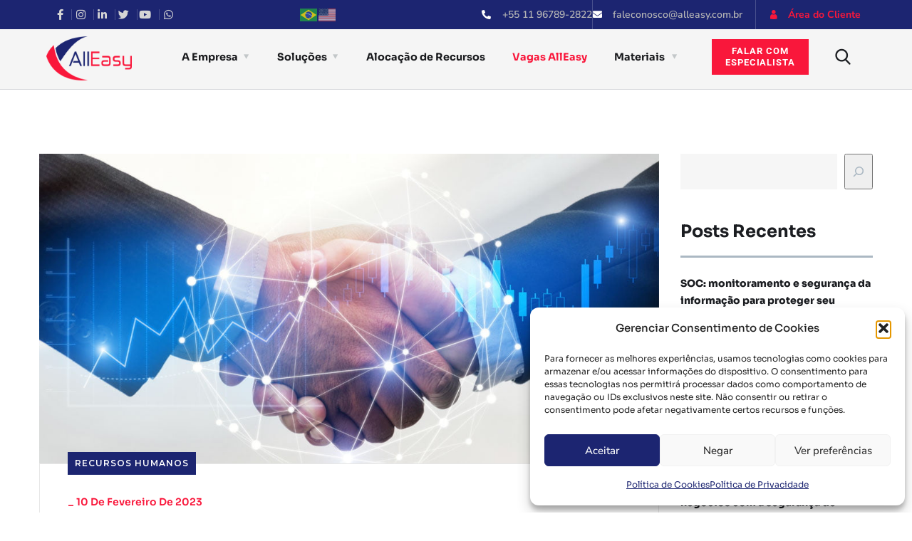

--- FILE ---
content_type: text/html; charset=UTF-8
request_url: https://alleasy.com.br/tag/recursos-humanos/
body_size: 29409
content:
<!DOCTYPE html>
<html lang="pt-BR">
<head>
	<meta charset="UTF-8" />
	<meta name="viewport" content="width=device-width, initial-scale=1" />
	<link rel="profile" href="http://gmpg.org/xfn/11" />
	<link rel="pingback" href="https://alleasy.com.br/xmlrpc.php" />
	<meta name='robots' content='index, follow, max-image-preview:large, max-snippet:-1, max-video-preview:-1' />
	<style>img:is([sizes="auto" i], [sizes^="auto," i]) { contain-intrinsic-size: 3000px 1500px }</style>
	
	<!-- This site is optimized with the Yoast SEO plugin v26.7 - https://yoast.com/wordpress/plugins/seo/ -->
	<title>Arquivos recursos humanos | AllEasy</title>
	<link rel="canonical" href="https://alleasy.com.br/tag/recursos-humanos/" />
	<meta property="og:locale" content="pt_BR" />
	<meta property="og:type" content="article" />
	<meta property="og:title" content="Arquivos recursos humanos | AllEasy" />
	<meta property="og:url" content="https://alleasy.com.br/tag/recursos-humanos/" />
	<meta property="og:site_name" content="AllEasy" />
	<meta name="twitter:card" content="summary_large_image" />
	<meta name="twitter:site" content="@empresaalleasy" />
	<script type="application/ld+json" class="yoast-schema-graph">{"@context":"https://schema.org","@graph":[{"@type":"CollectionPage","@id":"https://alleasy.com.br/tag/recursos-humanos/","url":"https://alleasy.com.br/tag/recursos-humanos/","name":"Arquivos recursos humanos | AllEasy","isPartOf":{"@id":"https://alleasy.com.br/#website"},"primaryImageOfPage":{"@id":"https://alleasy.com.br/tag/recursos-humanos/#primaryimage"},"image":{"@id":"https://alleasy.com.br/tag/recursos-humanos/#primaryimage"},"thumbnailUrl":"https://alleasy.com.br/wp-content/uploads/2023/01/blog_businessparty.jpg","breadcrumb":{"@id":"https://alleasy.com.br/tag/recursos-humanos/#breadcrumb"},"inLanguage":"pt-BR"},{"@type":"ImageObject","inLanguage":"pt-BR","@id":"https://alleasy.com.br/tag/recursos-humanos/#primaryimage","url":"https://alleasy.com.br/wp-content/uploads/2023/01/blog_businessparty.jpg","contentUrl":"https://alleasy.com.br/wp-content/uploads/2023/01/blog_businessparty.jpg","width":1080,"height":540},{"@type":"BreadcrumbList","@id":"https://alleasy.com.br/tag/recursos-humanos/#breadcrumb","itemListElement":[{"@type":"ListItem","position":1,"name":"Início","item":"https://alleasy.com.br/"},{"@type":"ListItem","position":2,"name":"recursos humanos"}]},{"@type":"WebSite","@id":"https://alleasy.com.br/#website","url":"https://alleasy.com.br/","name":"AllEasy","description":"Segurança de TI","publisher":{"@id":"https://alleasy.com.br/#organization"},"potentialAction":[{"@type":"SearchAction","target":{"@type":"EntryPoint","urlTemplate":"https://alleasy.com.br/?s={search_term_string}"},"query-input":{"@type":"PropertyValueSpecification","valueRequired":true,"valueName":"search_term_string"}}],"inLanguage":"pt-BR"},{"@type":"Organization","@id":"https://alleasy.com.br/#organization","name":"AllEasy","url":"https://alleasy.com.br/","logo":{"@type":"ImageObject","inLanguage":"pt-BR","@id":"https://alleasy.com.br/#/schema/logo/image/","url":"https://secureservercdn.net/198.71.233.172/i7m.ea5.myftpupload.com/wp-content/uploads/2022/08/logo_ae_512p.png?time=1665000694","contentUrl":"https://secureservercdn.net/198.71.233.172/i7m.ea5.myftpupload.com/wp-content/uploads/2022/08/logo_ae_512p.png?time=1665000694","width":512,"height":265,"caption":"AllEasy"},"image":{"@id":"https://alleasy.com.br/#/schema/logo/image/"},"sameAs":["https://www.facebook.com/empresaalleasy","https://x.com/empresaalleasy","https://www.instagram.com/empresaalleasy/","https://www.linkedin.com/company/alleasy/","https://www.youtube.com/channel/UCTxq2l43DjkhWh8Qqogqc7Q"]}]}</script>
	<!-- / Yoast SEO plugin. -->


<link rel='dns-prefetch' href='//fonts.googleapis.com' />
<link rel="alternate" type="application/rss+xml" title="Feed para AllEasy &raquo;" href="https://alleasy.com.br/feed/" />
<link rel="alternate" type="application/rss+xml" title="Feed de comentários para AllEasy &raquo;" href="https://alleasy.com.br/comments/feed/" />
<link rel="alternate" type="application/rss+xml" title="Feed de tag para AllEasy &raquo; recursos humanos" href="https://alleasy.com.br/tag/recursos-humanos/feed/" />
<script type="text/javascript">
/* <![CDATA[ */
window._wpemojiSettings = {"baseUrl":"https:\/\/s.w.org\/images\/core\/emoji\/16.0.1\/72x72\/","ext":".png","svgUrl":"https:\/\/s.w.org\/images\/core\/emoji\/16.0.1\/svg\/","svgExt":".svg","source":{"concatemoji":"https:\/\/alleasy.com.br\/wp-includes\/js\/wp-emoji-release.min.js?ver=18f2ac42bb50164551ed14d345ae00e0"}};
/*! This file is auto-generated */
!function(s,n){var o,i,e;function c(e){try{var t={supportTests:e,timestamp:(new Date).valueOf()};sessionStorage.setItem(o,JSON.stringify(t))}catch(e){}}function p(e,t,n){e.clearRect(0,0,e.canvas.width,e.canvas.height),e.fillText(t,0,0);var t=new Uint32Array(e.getImageData(0,0,e.canvas.width,e.canvas.height).data),a=(e.clearRect(0,0,e.canvas.width,e.canvas.height),e.fillText(n,0,0),new Uint32Array(e.getImageData(0,0,e.canvas.width,e.canvas.height).data));return t.every(function(e,t){return e===a[t]})}function u(e,t){e.clearRect(0,0,e.canvas.width,e.canvas.height),e.fillText(t,0,0);for(var n=e.getImageData(16,16,1,1),a=0;a<n.data.length;a++)if(0!==n.data[a])return!1;return!0}function f(e,t,n,a){switch(t){case"flag":return n(e,"\ud83c\udff3\ufe0f\u200d\u26a7\ufe0f","\ud83c\udff3\ufe0f\u200b\u26a7\ufe0f")?!1:!n(e,"\ud83c\udde8\ud83c\uddf6","\ud83c\udde8\u200b\ud83c\uddf6")&&!n(e,"\ud83c\udff4\udb40\udc67\udb40\udc62\udb40\udc65\udb40\udc6e\udb40\udc67\udb40\udc7f","\ud83c\udff4\u200b\udb40\udc67\u200b\udb40\udc62\u200b\udb40\udc65\u200b\udb40\udc6e\u200b\udb40\udc67\u200b\udb40\udc7f");case"emoji":return!a(e,"\ud83e\udedf")}return!1}function g(e,t,n,a){var r="undefined"!=typeof WorkerGlobalScope&&self instanceof WorkerGlobalScope?new OffscreenCanvas(300,150):s.createElement("canvas"),o=r.getContext("2d",{willReadFrequently:!0}),i=(o.textBaseline="top",o.font="600 32px Arial",{});return e.forEach(function(e){i[e]=t(o,e,n,a)}),i}function t(e){var t=s.createElement("script");t.src=e,t.defer=!0,s.head.appendChild(t)}"undefined"!=typeof Promise&&(o="wpEmojiSettingsSupports",i=["flag","emoji"],n.supports={everything:!0,everythingExceptFlag:!0},e=new Promise(function(e){s.addEventListener("DOMContentLoaded",e,{once:!0})}),new Promise(function(t){var n=function(){try{var e=JSON.parse(sessionStorage.getItem(o));if("object"==typeof e&&"number"==typeof e.timestamp&&(new Date).valueOf()<e.timestamp+604800&&"object"==typeof e.supportTests)return e.supportTests}catch(e){}return null}();if(!n){if("undefined"!=typeof Worker&&"undefined"!=typeof OffscreenCanvas&&"undefined"!=typeof URL&&URL.createObjectURL&&"undefined"!=typeof Blob)try{var e="postMessage("+g.toString()+"("+[JSON.stringify(i),f.toString(),p.toString(),u.toString()].join(",")+"));",a=new Blob([e],{type:"text/javascript"}),r=new Worker(URL.createObjectURL(a),{name:"wpTestEmojiSupports"});return void(r.onmessage=function(e){c(n=e.data),r.terminate(),t(n)})}catch(e){}c(n=g(i,f,p,u))}t(n)}).then(function(e){for(var t in e)n.supports[t]=e[t],n.supports.everything=n.supports.everything&&n.supports[t],"flag"!==t&&(n.supports.everythingExceptFlag=n.supports.everythingExceptFlag&&n.supports[t]);n.supports.everythingExceptFlag=n.supports.everythingExceptFlag&&!n.supports.flag,n.DOMReady=!1,n.readyCallback=function(){n.DOMReady=!0}}).then(function(){return e}).then(function(){var e;n.supports.everything||(n.readyCallback(),(e=n.source||{}).concatemoji?t(e.concatemoji):e.wpemoji&&e.twemoji&&(t(e.twemoji),t(e.wpemoji)))}))}((window,document),window._wpemojiSettings);
/* ]]> */
</script>
<link rel='stylesheet' id='hfe-widgets-style-css' href='https://alleasy.com.br/wp-content/plugins/header-footer-elementor/inc/widgets-css/frontend.css?ver=2.8.1' type='text/css' media='all' />
<style id='wp-emoji-styles-inline-css' type='text/css'>

	img.wp-smiley, img.emoji {
		display: inline !important;
		border: none !important;
		box-shadow: none !important;
		height: 1em !important;
		width: 1em !important;
		margin: 0 0.07em !important;
		vertical-align: -0.1em !important;
		background: none !important;
		padding: 0 !important;
	}
</style>
<link rel='stylesheet' id='wp-block-library-css' href='https://alleasy.com.br/wp-includes/css/dist/block-library/style.min.css?ver=18f2ac42bb50164551ed14d345ae00e0' type='text/css' media='all' />
<style id='classic-theme-styles-inline-css' type='text/css'>
/*! This file is auto-generated */
.wp-block-button__link{color:#fff;background-color:#32373c;border-radius:9999px;box-shadow:none;text-decoration:none;padding:calc(.667em + 2px) calc(1.333em + 2px);font-size:1.125em}.wp-block-file__button{background:#32373c;color:#fff;text-decoration:none}
</style>
<link rel='stylesheet' id='editorskit-frontend-css' href='https://alleasy.com.br/wp-content/plugins/block-options/build/style.build.css?ver=new' type='text/css' media='all' />
<link rel='stylesheet' id='coblocks-frontend-css' href='https://alleasy.com.br/wp-content/plugins/coblocks/dist/style-coblocks-1.css?ver=3.1.16' type='text/css' media='all' />
<link rel='stylesheet' id='coblocks-extensions-css' href='https://alleasy.com.br/wp-content/plugins/coblocks/dist/style-coblocks-extensions.css?ver=3.1.16' type='text/css' media='all' />
<link rel='stylesheet' id='coblocks-animation-css' href='https://alleasy.com.br/wp-content/plugins/coblocks/dist/style-coblocks-animation.css?ver=2677611078ee87eb3b1c' type='text/css' media='all' />
<link rel='stylesheet' id='helpie-faq-bundle-styles-css' href='https://alleasy.com.br/wp-content/plugins/helpie-faq/assets/bundles/main.app.css?ver=1.46' type='text/css' media='all' />
<style id='global-styles-inline-css' type='text/css'>
:root{--wp--preset--aspect-ratio--square: 1;--wp--preset--aspect-ratio--4-3: 4/3;--wp--preset--aspect-ratio--3-4: 3/4;--wp--preset--aspect-ratio--3-2: 3/2;--wp--preset--aspect-ratio--2-3: 2/3;--wp--preset--aspect-ratio--16-9: 16/9;--wp--preset--aspect-ratio--9-16: 9/16;--wp--preset--color--black: #000000;--wp--preset--color--cyan-bluish-gray: #abb8c3;--wp--preset--color--white: #ffffff;--wp--preset--color--pale-pink: #f78da7;--wp--preset--color--vivid-red: #cf2e2e;--wp--preset--color--luminous-vivid-orange: #ff6900;--wp--preset--color--luminous-vivid-amber: #fcb900;--wp--preset--color--light-green-cyan: #7bdcb5;--wp--preset--color--vivid-green-cyan: #00d084;--wp--preset--color--pale-cyan-blue: #8ed1fc;--wp--preset--color--vivid-cyan-blue: #0693e3;--wp--preset--color--vivid-purple: #9b51e0;--wp--preset--gradient--vivid-cyan-blue-to-vivid-purple: linear-gradient(135deg,rgba(6,147,227,1) 0%,rgb(155,81,224) 100%);--wp--preset--gradient--light-green-cyan-to-vivid-green-cyan: linear-gradient(135deg,rgb(122,220,180) 0%,rgb(0,208,130) 100%);--wp--preset--gradient--luminous-vivid-amber-to-luminous-vivid-orange: linear-gradient(135deg,rgba(252,185,0,1) 0%,rgba(255,105,0,1) 100%);--wp--preset--gradient--luminous-vivid-orange-to-vivid-red: linear-gradient(135deg,rgba(255,105,0,1) 0%,rgb(207,46,46) 100%);--wp--preset--gradient--very-light-gray-to-cyan-bluish-gray: linear-gradient(135deg,rgb(238,238,238) 0%,rgb(169,184,195) 100%);--wp--preset--gradient--cool-to-warm-spectrum: linear-gradient(135deg,rgb(74,234,220) 0%,rgb(151,120,209) 20%,rgb(207,42,186) 40%,rgb(238,44,130) 60%,rgb(251,105,98) 80%,rgb(254,248,76) 100%);--wp--preset--gradient--blush-light-purple: linear-gradient(135deg,rgb(255,206,236) 0%,rgb(152,150,240) 100%);--wp--preset--gradient--blush-bordeaux: linear-gradient(135deg,rgb(254,205,165) 0%,rgb(254,45,45) 50%,rgb(107,0,62) 100%);--wp--preset--gradient--luminous-dusk: linear-gradient(135deg,rgb(255,203,112) 0%,rgb(199,81,192) 50%,rgb(65,88,208) 100%);--wp--preset--gradient--pale-ocean: linear-gradient(135deg,rgb(255,245,203) 0%,rgb(182,227,212) 50%,rgb(51,167,181) 100%);--wp--preset--gradient--electric-grass: linear-gradient(135deg,rgb(202,248,128) 0%,rgb(113,206,126) 100%);--wp--preset--gradient--midnight: linear-gradient(135deg,rgb(2,3,129) 0%,rgb(40,116,252) 100%);--wp--preset--font-size--small: 13px;--wp--preset--font-size--medium: 20px;--wp--preset--font-size--large: 36px;--wp--preset--font-size--x-large: 42px;--wp--preset--spacing--20: 0.44rem;--wp--preset--spacing--30: 0.67rem;--wp--preset--spacing--40: 1rem;--wp--preset--spacing--50: 1.5rem;--wp--preset--spacing--60: 2.25rem;--wp--preset--spacing--70: 3.38rem;--wp--preset--spacing--80: 5.06rem;--wp--preset--shadow--natural: 6px 6px 9px rgba(0, 0, 0, 0.2);--wp--preset--shadow--deep: 12px 12px 50px rgba(0, 0, 0, 0.4);--wp--preset--shadow--sharp: 6px 6px 0px rgba(0, 0, 0, 0.2);--wp--preset--shadow--outlined: 6px 6px 0px -3px rgba(255, 255, 255, 1), 6px 6px rgba(0, 0, 0, 1);--wp--preset--shadow--crisp: 6px 6px 0px rgba(0, 0, 0, 1);}:where(.is-layout-flex){gap: 0.5em;}:where(.is-layout-grid){gap: 0.5em;}body .is-layout-flex{display: flex;}.is-layout-flex{flex-wrap: wrap;align-items: center;}.is-layout-flex > :is(*, div){margin: 0;}body .is-layout-grid{display: grid;}.is-layout-grid > :is(*, div){margin: 0;}:where(.wp-block-columns.is-layout-flex){gap: 2em;}:where(.wp-block-columns.is-layout-grid){gap: 2em;}:where(.wp-block-post-template.is-layout-flex){gap: 1.25em;}:where(.wp-block-post-template.is-layout-grid){gap: 1.25em;}.has-black-color{color: var(--wp--preset--color--black) !important;}.has-cyan-bluish-gray-color{color: var(--wp--preset--color--cyan-bluish-gray) !important;}.has-white-color{color: var(--wp--preset--color--white) !important;}.has-pale-pink-color{color: var(--wp--preset--color--pale-pink) !important;}.has-vivid-red-color{color: var(--wp--preset--color--vivid-red) !important;}.has-luminous-vivid-orange-color{color: var(--wp--preset--color--luminous-vivid-orange) !important;}.has-luminous-vivid-amber-color{color: var(--wp--preset--color--luminous-vivid-amber) !important;}.has-light-green-cyan-color{color: var(--wp--preset--color--light-green-cyan) !important;}.has-vivid-green-cyan-color{color: var(--wp--preset--color--vivid-green-cyan) !important;}.has-pale-cyan-blue-color{color: var(--wp--preset--color--pale-cyan-blue) !important;}.has-vivid-cyan-blue-color{color: var(--wp--preset--color--vivid-cyan-blue) !important;}.has-vivid-purple-color{color: var(--wp--preset--color--vivid-purple) !important;}.has-black-background-color{background-color: var(--wp--preset--color--black) !important;}.has-cyan-bluish-gray-background-color{background-color: var(--wp--preset--color--cyan-bluish-gray) !important;}.has-white-background-color{background-color: var(--wp--preset--color--white) !important;}.has-pale-pink-background-color{background-color: var(--wp--preset--color--pale-pink) !important;}.has-vivid-red-background-color{background-color: var(--wp--preset--color--vivid-red) !important;}.has-luminous-vivid-orange-background-color{background-color: var(--wp--preset--color--luminous-vivid-orange) !important;}.has-luminous-vivid-amber-background-color{background-color: var(--wp--preset--color--luminous-vivid-amber) !important;}.has-light-green-cyan-background-color{background-color: var(--wp--preset--color--light-green-cyan) !important;}.has-vivid-green-cyan-background-color{background-color: var(--wp--preset--color--vivid-green-cyan) !important;}.has-pale-cyan-blue-background-color{background-color: var(--wp--preset--color--pale-cyan-blue) !important;}.has-vivid-cyan-blue-background-color{background-color: var(--wp--preset--color--vivid-cyan-blue) !important;}.has-vivid-purple-background-color{background-color: var(--wp--preset--color--vivid-purple) !important;}.has-black-border-color{border-color: var(--wp--preset--color--black) !important;}.has-cyan-bluish-gray-border-color{border-color: var(--wp--preset--color--cyan-bluish-gray) !important;}.has-white-border-color{border-color: var(--wp--preset--color--white) !important;}.has-pale-pink-border-color{border-color: var(--wp--preset--color--pale-pink) !important;}.has-vivid-red-border-color{border-color: var(--wp--preset--color--vivid-red) !important;}.has-luminous-vivid-orange-border-color{border-color: var(--wp--preset--color--luminous-vivid-orange) !important;}.has-luminous-vivid-amber-border-color{border-color: var(--wp--preset--color--luminous-vivid-amber) !important;}.has-light-green-cyan-border-color{border-color: var(--wp--preset--color--light-green-cyan) !important;}.has-vivid-green-cyan-border-color{border-color: var(--wp--preset--color--vivid-green-cyan) !important;}.has-pale-cyan-blue-border-color{border-color: var(--wp--preset--color--pale-cyan-blue) !important;}.has-vivid-cyan-blue-border-color{border-color: var(--wp--preset--color--vivid-cyan-blue) !important;}.has-vivid-purple-border-color{border-color: var(--wp--preset--color--vivid-purple) !important;}.has-vivid-cyan-blue-to-vivid-purple-gradient-background{background: var(--wp--preset--gradient--vivid-cyan-blue-to-vivid-purple) !important;}.has-light-green-cyan-to-vivid-green-cyan-gradient-background{background: var(--wp--preset--gradient--light-green-cyan-to-vivid-green-cyan) !important;}.has-luminous-vivid-amber-to-luminous-vivid-orange-gradient-background{background: var(--wp--preset--gradient--luminous-vivid-amber-to-luminous-vivid-orange) !important;}.has-luminous-vivid-orange-to-vivid-red-gradient-background{background: var(--wp--preset--gradient--luminous-vivid-orange-to-vivid-red) !important;}.has-very-light-gray-to-cyan-bluish-gray-gradient-background{background: var(--wp--preset--gradient--very-light-gray-to-cyan-bluish-gray) !important;}.has-cool-to-warm-spectrum-gradient-background{background: var(--wp--preset--gradient--cool-to-warm-spectrum) !important;}.has-blush-light-purple-gradient-background{background: var(--wp--preset--gradient--blush-light-purple) !important;}.has-blush-bordeaux-gradient-background{background: var(--wp--preset--gradient--blush-bordeaux) !important;}.has-luminous-dusk-gradient-background{background: var(--wp--preset--gradient--luminous-dusk) !important;}.has-pale-ocean-gradient-background{background: var(--wp--preset--gradient--pale-ocean) !important;}.has-electric-grass-gradient-background{background: var(--wp--preset--gradient--electric-grass) !important;}.has-midnight-gradient-background{background: var(--wp--preset--gradient--midnight) !important;}.has-small-font-size{font-size: var(--wp--preset--font-size--small) !important;}.has-medium-font-size{font-size: var(--wp--preset--font-size--medium) !important;}.has-large-font-size{font-size: var(--wp--preset--font-size--large) !important;}.has-x-large-font-size{font-size: var(--wp--preset--font-size--x-large) !important;}
:where(.wp-block-post-template.is-layout-flex){gap: 1.25em;}:where(.wp-block-post-template.is-layout-grid){gap: 1.25em;}
:where(.wp-block-columns.is-layout-flex){gap: 2em;}:where(.wp-block-columns.is-layout-grid){gap: 2em;}
:root :where(.wp-block-pullquote){font-size: 1.5em;line-height: 1.6;}
</style>
<link rel='stylesheet' id='contact-form-7-css' href='https://alleasy.com.br/wp-content/plugins/contact-form-7/includes/css/styles.css?ver=6.1.4' type='text/css' media='all' />
<link rel='stylesheet' id='cf7-extension-front-style-css' href='https://alleasy.com.br/wp-content/plugins/extensions-for-cf7/assets/css/cf7-extension-front-style.css?ver=3.4.0' type='text/css' media='all' />
<link rel='stylesheet' id='cmplz-general-css' href='https://alleasy.com.br/wp-content/plugins/complianz-gdpr/assets/css/cookieblocker.min.css?ver=1765915966' type='text/css' media='all' />
<link rel='stylesheet' id='wp-components-css' href='https://alleasy.com.br/wp-includes/css/dist/components/style.min.css?ver=18f2ac42bb50164551ed14d345ae00e0' type='text/css' media='all' />
<link rel='stylesheet' id='godaddy-styles-css' href='https://alleasy.com.br/wp-content/mu-plugins/vendor/wpex/godaddy-launch/includes/Dependencies/GoDaddy/Styles/build/latest.css?ver=2.0.2' type='text/css' media='all' />
<link rel='stylesheet' id='hfe-style-css' href='https://alleasy.com.br/wp-content/plugins/header-footer-elementor/assets/css/header-footer-elementor.css?ver=2.8.1' type='text/css' media='all' />
<link rel='stylesheet' id='elementor-icons-css' href='https://alleasy.com.br/wp-content/plugins/elementor/assets/lib/eicons/css/elementor-icons.min.css?ver=5.44.0' type='text/css' media='all' />
<link rel='stylesheet' id='elementor-frontend-css' href='https://alleasy.com.br/wp-content/plugins/elementor/assets/css/frontend.min.css?ver=3.32.1' type='text/css' media='all' />
<link rel='stylesheet' id='elementor-post-5-css' href='https://alleasy.com.br/wp-content/uploads/elementor/css/post-5.css?ver=1768507969' type='text/css' media='all' />
<link rel='stylesheet' id='elementor-post-8853-css' href='https://alleasy.com.br/wp-content/uploads/elementor/css/post-8853.css?ver=1768507969' type='text/css' media='all' />
<link rel='stylesheet' id='engitech-fonts-css' href='https://fonts.googleapis.com/css?family=Montserrat%3A100%2C100i%2C200%2C200i%2C300%2C300i%2C400%2C400i%2C500%2C500i%2C600%2C600i%2C700%2C700i%2C800%2C800i%2C900%2C900i%7CNunito+Sans%3A200%2C200i%2C300%2C300i%2C400%2C400i%2C600%2C600i%2C700%2C700i%2C800%2C800i%2C900%2C900i&#038;subset=latin%2Clatin-ext' type='text/css' media='all' />
<link rel='stylesheet' id='bootstrap-css' href='https://alleasy.com.br/wp-content/themes/engitech/css/bootstrap.css?ver=4.0' type='text/css' media='all' />
<link rel='stylesheet' id='engitech-awesome-font-css' href='https://alleasy.com.br/wp-content/themes/engitech/css/font-awesome.min.css?ver=18f2ac42bb50164551ed14d345ae00e0' type='text/css' media='all' />
<link rel='stylesheet' id='engitech-flaticon-font-css' href='https://alleasy.com.br/wp-content/themes/engitech/css/flaticon.css?ver=18f2ac42bb50164551ed14d345ae00e0' type='text/css' media='all' />
<link rel='stylesheet' id='slick-slider-css' href='https://alleasy.com.br/wp-content/themes/engitech/css/slick.css?ver=18f2ac42bb50164551ed14d345ae00e0' type='text/css' media='all' />
<link rel='stylesheet' id='slick-theme-css' href='https://alleasy.com.br/wp-content/themes/engitech/css/slick-theme.css?ver=18f2ac42bb50164551ed14d345ae00e0' type='text/css' media='all' />
<link rel='stylesheet' id='magnific-popup-css' href='https://alleasy.com.br/wp-content/themes/engitech/css/magnific-popup.css?ver=18f2ac42bb50164551ed14d345ae00e0' type='text/css' media='all' />
<link rel='stylesheet' id='engitech-style-css' href='https://alleasy.com.br/wp-content/themes/engitech-child/style.css?ver=18f2ac42bb50164551ed14d345ae00e0' type='text/css' media='all' />
<link rel='stylesheet' id='simple-likes-public-css-css' href='https://alleasy.com.br/wp-content/themes/engitech/inc/backend/css/simple-likes-public.css?ver=18f2ac42bb50164551ed14d345ae00e0' type='text/css' media='all' />
<link rel='stylesheet' id='hfe-elementor-icons-css' href='https://alleasy.com.br/wp-content/plugins/elementor/assets/lib/eicons/css/elementor-icons.min.css?ver=5.34.0' type='text/css' media='all' />
<link rel='stylesheet' id='hfe-icons-list-css' href='https://alleasy.com.br/wp-content/plugins/elementor/assets/css/widget-icon-list.min.css?ver=3.24.3' type='text/css' media='all' />
<link rel='stylesheet' id='hfe-social-icons-css' href='https://alleasy.com.br/wp-content/plugins/elementor/assets/css/widget-social-icons.min.css?ver=3.24.0' type='text/css' media='all' />
<link rel='stylesheet' id='hfe-social-share-icons-brands-css' href='https://alleasy.com.br/wp-content/plugins/elementor/assets/lib/font-awesome/css/brands.css?ver=5.15.3' type='text/css' media='all' />
<link rel='stylesheet' id='hfe-social-share-icons-fontawesome-css' href='https://alleasy.com.br/wp-content/plugins/elementor/assets/lib/font-awesome/css/fontawesome.css?ver=5.15.3' type='text/css' media='all' />
<link rel='stylesheet' id='hfe-nav-menu-icons-css' href='https://alleasy.com.br/wp-content/plugins/elementor/assets/lib/font-awesome/css/solid.css?ver=5.15.3' type='text/css' media='all' />
<link rel='stylesheet' id='hfe-widget-blockquote-css' href='https://alleasy.com.br/wp-content/plugins/elementor-pro/assets/css/widget-blockquote.min.css?ver=3.25.0' type='text/css' media='all' />
<link rel='stylesheet' id='hfe-mega-menu-css' href='https://alleasy.com.br/wp-content/plugins/elementor-pro/assets/css/widget-mega-menu.min.css?ver=3.26.2' type='text/css' media='all' />
<link rel='stylesheet' id='hfe-nav-menu-widget-css' href='https://alleasy.com.br/wp-content/plugins/elementor-pro/assets/css/widget-nav-menu.min.css?ver=3.26.0' type='text/css' media='all' />
<link rel='stylesheet' id='eael-general-css' href='https://alleasy.com.br/wp-content/plugins/essential-addons-for-elementor-lite/assets/front-end/css/view/general.min.css?ver=6.5.7' type='text/css' media='all' />
<link rel='stylesheet' id='elementor-gf-local-sora-css' href='https://alleasy.com.br/wp-content/uploads/elementor/google-fonts/css/sora.css?ver=1745601979' type='text/css' media='all' />
<link rel='stylesheet' id='elementor-gf-local-robotoslab-css' href='https://alleasy.com.br/wp-content/uploads/elementor/google-fonts/css/robotoslab.css?ver=1745601981' type='text/css' media='all' />
<link rel='stylesheet' id='elementor-gf-local-roboto-css' href='https://alleasy.com.br/wp-content/uploads/elementor/google-fonts/css/roboto.css?ver=1745601986' type='text/css' media='all' />
<link rel='stylesheet' id='elementor-gf-local-nunitosans-css' href='https://alleasy.com.br/wp-content/uploads/elementor/google-fonts/css/nunitosans.css?ver=1745601989' type='text/css' media='all' />
<link rel='stylesheet' id='elementor-icons-shared-0-css' href='https://alleasy.com.br/wp-content/plugins/elementor/assets/lib/font-awesome/css/fontawesome.min.css?ver=5.15.3' type='text/css' media='all' />
<link rel='stylesheet' id='elementor-icons-fa-brands-css' href='https://alleasy.com.br/wp-content/plugins/elementor/assets/lib/font-awesome/css/brands.min.css?ver=5.15.3' type='text/css' media='all' />
<link rel='stylesheet' id='elementor-icons-fa-solid-css' href='https://alleasy.com.br/wp-content/plugins/elementor/assets/lib/font-awesome/css/solid.min.css?ver=5.15.3' type='text/css' media='all' />
<link rel='stylesheet' id='elementor-icons-skb_cife-icofont-icon-css' href='https://alleasy.com.br/wp-content/plugins/skyboot-custom-icons-for-elementor/assets/css/icofont.min.css?ver=1.1.0' type='text/css' media='all' />
<script type="text/javascript" src="https://alleasy.com.br/wp-includes/js/jquery/jquery.min.js?ver=3.7.1" id="jquery-core-js"></script>
<script type="text/javascript" src="https://alleasy.com.br/wp-includes/js/jquery/jquery-migrate.min.js?ver=3.4.1" id="jquery-migrate-js"></script>
<script type="text/javascript" id="jquery-js-after">
/* <![CDATA[ */
!function($){"use strict";$(document).ready(function(){$(this).scrollTop()>100&&$(".hfe-scroll-to-top-wrap").removeClass("hfe-scroll-to-top-hide"),$(window).scroll(function(){$(this).scrollTop()<100?$(".hfe-scroll-to-top-wrap").fadeOut(300):$(".hfe-scroll-to-top-wrap").fadeIn(300)}),$(".hfe-scroll-to-top-wrap").on("click",function(){$("html, body").animate({scrollTop:0},300);return!1})})}(jQuery);
!function($){'use strict';$(document).ready(function(){var bar=$('.hfe-reading-progress-bar');if(!bar.length)return;$(window).on('scroll',function(){var s=$(window).scrollTop(),d=$(document).height()-$(window).height(),p=d? s/d*100:0;bar.css('width',p+'%')});});}(jQuery);
/* ]]> */
</script>
<script type="text/javascript" src="https://alleasy.com.br/wp-content/plugins/sticky-menu-or-anything-on-scroll/assets/js/jq-sticky-anything.min.js?ver=2.1.1" id="stickyAnythingLib-js"></script>
<script type="text/javascript" id="simple-likes-public-js-js-extra">
/* <![CDATA[ */
var simpleLikes = {"ajaxurl":"https:\/\/alleasy.com.br\/wp-admin\/admin-ajax.php","like":"Like","unlike":"Unlike"};
/* ]]> */
</script>
<script type="text/javascript" src="https://alleasy.com.br/wp-content/themes/engitech/inc/backend/js/simple-likes-public.js?ver=0.5" id="simple-likes-public-js-js"></script>
<link rel="https://api.w.org/" href="https://alleasy.com.br/wp-json/" /><link rel="alternate" title="JSON" type="application/json" href="https://alleasy.com.br/wp-json/wp/v2/tags/142" /><link rel="EditURI" type="application/rsd+xml" title="RSD" href="https://alleasy.com.br/xmlrpc.php?rsd" />
			<style>.cmplz-hidden {
					display: none !important;
				}</style><style type="text/css">
        /****Main Color****/

        	/*Background Color*/
            .bg-primary,
            .octf-btn,
            .octf-btn.octf-btn-second:hover, .octf-btn.octf-btn-second:focus,
            .main-navigation > ul > li:before,
            .cart-icon .count,
            .post-box .post-cat a,
            .post-box .btn-play:hover i,
            .page-pagination li span, .page-pagination li a:hover,
            .blog-post .share-post a,
            .post-nav a:before,
            .widget-area .widget .widget-title:before,
            .search-form .search-submit,
            .icon-box-s2.s2:after,
            .tech-box:hover,
            .ot-image-box:after,
            .service-box .icon-main,
            .serv-box-2:hover .icon-main,
            .project-slider .projects-box:hover .portfolio-info .btn-link,
            .project-slider .slick-arrow:hover,
            .ot-counter h6:before,
            .ot-progress .progress-bar,
            .video-popup a:hover,
            .ot-tabs .tab-link,
            .ot-tabs .tab-link.current, .ot-tabs .tab-link:hover,
            .ot-industries .indus-item .item-inner .overlay:after,
            .mc4wp-form-fields .subscribe-inner-form .subscribe-btn-icon{background:#1c2571;}

            /*Border Color*/
            .post-box .btn-play:hover:before, .post-box .btn-play:hover:after,
            .page-pagination li span, .page-pagination li a:hover,
            .tech-box:hover,
            .video-popup a:hover span{border-color:#1c2571;}

            /*Color*/
            .text-primary,
            .slick-arrow:not(.slick-disabled):hover,
            .btn-details,
            .btn-details:visited,
            a:hover, a:focus, a:active,
            .header-topbar a:hover,
            .extra-text a,
            .header-style-3 .header-topbar a:hover,
            .main-navigation ul > li > a:hover,
            .main-navigation ul li li a:before,
            .main-navigation ul li li a:hover,.main-navigation ul ul li.current-menu-item > a,.main-navigation ul ul li.current-menu-ancestor > a,
            .main-navigation ul > li.menu-item-has-children > a:hover:after,
            .octf-btn-cta .contact-header i,
            .header-style-3 .main-navigation ul.menu > li > a:hover,.header-style-3 .octf-btn-cta .octf-cta-icons i:hover,
            .header_mobile .mobile_nav .mobile_mainmenu li li a:hover,.header_mobile .mobile_nav .mobile_mainmenu ul > li > ul > li.current-menu-ancestor > a,
            .header_mobile .mobile_nav .mobile_mainmenu > li > a:hover, .header_mobile .mobile_nav .mobile_mainmenu > li.current-menu-item > a,.header_mobile .mobile_nav .mobile_mainmenu > li.current-menu-ancestor > a,
            .page-header,
            .page-header .breadcrumbs li:before,
            .post-box .entry-meta a:hover,
            .post-box .link-box a:hover,
            .post-box .btn-play i,
            .post-box .btn-readmore > a,
            .blog-post .author-bio .author-info .author-socials a:hover,
            .drop-cap span,
            .comments-area .comment-item .comment-meta .comment-reply-link,
            .comment-respond .comment-reply-title small a:hover,
            .icon-box-s2 .content-box h5 a:hover,
            .project-slider .projects-box .portfolio-info .btn-link i,
            .contact-info i,
            .ot-accordions .acc-item .acc-toggle:hover,
            .ot-accordions .acc-item.current .acc-toggle,
            .ot-accordions .acc-item.current .acc-toggle i,
            .ot-counter h6,
            .ot-counter2 .s-num,
            .team-wrap .team-social a:hover,
            .ot-pricing-table .inner-table h2,
            .ot-pricing-table .inner-table .details ul li.active:before,
            .ot-countdown li.seperator,
            .video-popup a,
            .dc-text .elementor-drop-cap span,
            .footer-menu ul li a:hover,
            .mc4wp-form-fields .subscribe-inner-form .subscribe-btn-icon:hover,
            #back-to-top{color: #1c2571;}

            .wpcf7 .main-form{background-image: linear-gradient(90deg,#1c2571 0%,#f9173b 100%);}
			

		/****Second Color****/
        
		    /*Background Color*/
                  .bg-second,
                  .octf-btn:hover, .octf-btn:focus,
                  .octf-btn.octf-btn-second,
                  .octf-btn.octf-btn-second:visited,
                  .post-box .post-cat a:hover,
                  .blog-post .tagcloud a:hover,
                  .widget .tagcloud a:hover,
                  .search-form .search-submit:hover,
                  .icon-box-s1 .line-box:after,
                  .project_filters li a:after,
                  .ot-tabs .tab-link:hover, .ot-tabs .tab-link:focus,
                  .wpcf7 .main-form button:hover{background:#f9173b;}

                  /*Color*/
                  blockquote:before,
                  .text-second,
                  .slick-dots li.slick-active button:before,
                  a,
                  a:visited,
                  .post-box .entry-meta,
                  .post-box .entry-meta a,
                  .post-box .link-box i,
                  .post-box .quote-box i,
                  .comment-form .logged-in-as a:hover,
                  .widget-area .widget ul:not(.recent-news) > li a:hover,
                  .widget-area .widget_categories ul li a:before,.widget-area .widget_product_categories ul li a:before,.widget-area .widget_archive ul li a:before,
                  .widget-area .widget_categories ul li a:hover,.widget-area .widget_product_categories ul li a:hover,.widget-area .widget_archive ul li a:hover,
                  .widget-area .widget_categories ul li a:hover + span,.widget-area .widget_product_categories ul li a:hover + span,.widget-area .widget_archive ul li a:hover + span,
                  .widget .recent-news h6 a:hover,
                  .ot-heading > span,
                  .icon-box-s1 .icon-main,
                  .icon-box-s2.s1 .icon-main, .icon-box-s2.s3 .icon-main,
                  .icon-box-s2.s2 .icon-main,
                  .serv-box .content-box ul li a:before,
                  .serv-box .content-box ul li:hover a, .serv-box .content-box ul li.active a,
                  .project_filters li a:hover, .project_filters li a.selected,
                  .ot-pricing-table .octf-btn:hover,
                  .dc-text.dc-text-second .elementor-drop-cap span{color: #f9173b;}

			</style><meta name="generator" content="Elementor 3.32.1; features: additional_custom_breakpoints; settings: css_print_method-external, google_font-enabled, font_display-auto">
			<style>
				.e-con.e-parent:nth-of-type(n+4):not(.e-lazyloaded):not(.e-no-lazyload),
				.e-con.e-parent:nth-of-type(n+4):not(.e-lazyloaded):not(.e-no-lazyload) * {
					background-image: none !important;
				}
				@media screen and (max-height: 1024px) {
					.e-con.e-parent:nth-of-type(n+3):not(.e-lazyloaded):not(.e-no-lazyload),
					.e-con.e-parent:nth-of-type(n+3):not(.e-lazyloaded):not(.e-no-lazyload) * {
						background-image: none !important;
					}
				}
				@media screen and (max-height: 640px) {
					.e-con.e-parent:nth-of-type(n+2):not(.e-lazyloaded):not(.e-no-lazyload),
					.e-con.e-parent:nth-of-type(n+2):not(.e-lazyloaded):not(.e-no-lazyload) * {
						background-image: none !important;
					}
				}
			</style>
			<style type="text/css" id="branda-admin-bar-logo">
body #wpadminbar #wp-admin-bar-wp-logo > .ab-item {
	background-image: url(https://alleasy.com.br/wp-content/uploads/2022/08/favicon_internal.png);
	background-repeat: no-repeat;
	background-position: 50%;
	background-size: 80%;
}
body #wpadminbar #wp-admin-bar-wp-logo > .ab-item .ab-icon:before {
	content: " ";
}
</style>

<style type="text/css">.helpie-faq.accordions.custom-styles .accordion .accordion__item .accordion__header{padding-top:15px;padding-right:15px;padding-bottom:15px;padding-left:15px;}.helpie-faq.accordions.custom-styles .accordion .accordion__item .accordion__body{padding-top:15px;padding-right:15px;padding-bottom:0px;padding-left:15px;}.helpie-faq.accordions.custom-styles .accordion .accordion__item{border-top-width:0px;border-right-width:0px;border-bottom-width:1px;border-left-width:0px;border-color:#44596B;border-style:solid;}.helpie-faq.custom-styles .accordion .accordion__item{margin-top:0px;margin-right:0px;margin-bottom:0px;margin-left:0px;}.helpie-faq.custom-styles .accordion__item .accordion__header .accordion__toggle .accordion__toggle-icons{color:#44596B!important}.helpie-faq.custom-styles .accordion__header:after,.helpie-faq.custom-styles .accordion__header:before{background-color:#44596B!important}.helpie-faq-form__toggle{padding-top:15px!important;padding-right:15px!important;padding-bottom:15px!important;padding-left:15px!important;}.helpie-faq-form__submit{padding-top:15px!important;padding-right:15px!important;padding-bottom:15px!important;padding-left:15px!important;}</style><link rel="icon" href="https://alleasy.com.br/wp-content/uploads/2022/05/cropped-favicon-32x32.png" sizes="32x32" />
<link rel="icon" href="https://alleasy.com.br/wp-content/uploads/2022/05/cropped-favicon-192x192.png" sizes="192x192" />
<link rel="apple-touch-icon" href="https://alleasy.com.br/wp-content/uploads/2022/05/cropped-favicon-180x180.png" />
<meta name="msapplication-TileImage" content="https://alleasy.com.br/wp-content/uploads/2022/05/cropped-favicon-270x270.png" />
		<style type="text/css" id="wp-custom-css">
			ul {
    list-style: square;
}

ul, ol {
    margin: 0 0 15px;
}

.header-clone{
	height: 100px!important;
}
.elementor-widget-wrap>.elementor-element.btn-inline{
	display: inline-block;
	width: auto;
}
.elementor-3872 .elementor-element.elementor-element-4cff60df .elementor-icon-list-item span, .elementor-3872 .elementor-element.elementor-element-5e3bed1f .elementor-icon-list-item span {
    line-height: 16px;
}

.page-id-3872 #back-to-top{
	color: #656AE5;
}
.page-id-4858 #back-to-top{
	color: #53E79C;
}
.page-id-4899 #back-to-top{
	color: #35d3c9;
}

#menu-item-6490 > a {
	color:#F9173B !important;
}

#menu-item-6490 > a:visited {
	color:#F9173B !important;
}

#menu-item-6490 > a:hover {
	color:#1C2571 !important;
}

#rd-button-lktqir7w {
	background-color: #f9173b !important;
}

#rd-button-lktqir7w:hover {
	transition: all 0.5s ease-out !important;
	background-color: #1C2571 !important;
}		</style>
		<style id="kirki-inline-styles">.page-header{background-image:url("https://alleasy.com.br/wp-content/uploads/2022/05/bg-pheader.jpg");}@media (max-width: 767px){}@media (min-width: 768px) and (max-width: 1024px){}@media (min-width: 1024px){.page-header{min-height:250px;}.page-header .page-title{font-size:2.5em;}}/* cyrillic-ext */
@font-face {
  font-family: 'Roboto';
  font-style: normal;
  font-weight: 400;
  font-stretch: 100%;
  font-display: swap;
  src: url(https://alleasy.com.br/wp-content/fonts/roboto/KFOMCnqEu92Fr1ME7kSn66aGLdTylUAMQXC89YmC2DPNWubEbVmZiArmlw.woff2) format('woff2');
  unicode-range: U+0460-052F, U+1C80-1C8A, U+20B4, U+2DE0-2DFF, U+A640-A69F, U+FE2E-FE2F;
}
/* cyrillic */
@font-face {
  font-family: 'Roboto';
  font-style: normal;
  font-weight: 400;
  font-stretch: 100%;
  font-display: swap;
  src: url(https://alleasy.com.br/wp-content/fonts/roboto/KFOMCnqEu92Fr1ME7kSn66aGLdTylUAMQXC89YmC2DPNWubEbVmQiArmlw.woff2) format('woff2');
  unicode-range: U+0301, U+0400-045F, U+0490-0491, U+04B0-04B1, U+2116;
}
/* greek-ext */
@font-face {
  font-family: 'Roboto';
  font-style: normal;
  font-weight: 400;
  font-stretch: 100%;
  font-display: swap;
  src: url(https://alleasy.com.br/wp-content/fonts/roboto/KFOMCnqEu92Fr1ME7kSn66aGLdTylUAMQXC89YmC2DPNWubEbVmYiArmlw.woff2) format('woff2');
  unicode-range: U+1F00-1FFF;
}
/* greek */
@font-face {
  font-family: 'Roboto';
  font-style: normal;
  font-weight: 400;
  font-stretch: 100%;
  font-display: swap;
  src: url(https://alleasy.com.br/wp-content/fonts/roboto/KFOMCnqEu92Fr1ME7kSn66aGLdTylUAMQXC89YmC2DPNWubEbVmXiArmlw.woff2) format('woff2');
  unicode-range: U+0370-0377, U+037A-037F, U+0384-038A, U+038C, U+038E-03A1, U+03A3-03FF;
}
/* math */
@font-face {
  font-family: 'Roboto';
  font-style: normal;
  font-weight: 400;
  font-stretch: 100%;
  font-display: swap;
  src: url(https://alleasy.com.br/wp-content/fonts/roboto/KFOMCnqEu92Fr1ME7kSn66aGLdTylUAMQXC89YmC2DPNWubEbVnoiArmlw.woff2) format('woff2');
  unicode-range: U+0302-0303, U+0305, U+0307-0308, U+0310, U+0312, U+0315, U+031A, U+0326-0327, U+032C, U+032F-0330, U+0332-0333, U+0338, U+033A, U+0346, U+034D, U+0391-03A1, U+03A3-03A9, U+03B1-03C9, U+03D1, U+03D5-03D6, U+03F0-03F1, U+03F4-03F5, U+2016-2017, U+2034-2038, U+203C, U+2040, U+2043, U+2047, U+2050, U+2057, U+205F, U+2070-2071, U+2074-208E, U+2090-209C, U+20D0-20DC, U+20E1, U+20E5-20EF, U+2100-2112, U+2114-2115, U+2117-2121, U+2123-214F, U+2190, U+2192, U+2194-21AE, U+21B0-21E5, U+21F1-21F2, U+21F4-2211, U+2213-2214, U+2216-22FF, U+2308-230B, U+2310, U+2319, U+231C-2321, U+2336-237A, U+237C, U+2395, U+239B-23B7, U+23D0, U+23DC-23E1, U+2474-2475, U+25AF, U+25B3, U+25B7, U+25BD, U+25C1, U+25CA, U+25CC, U+25FB, U+266D-266F, U+27C0-27FF, U+2900-2AFF, U+2B0E-2B11, U+2B30-2B4C, U+2BFE, U+3030, U+FF5B, U+FF5D, U+1D400-1D7FF, U+1EE00-1EEFF;
}
/* symbols */
@font-face {
  font-family: 'Roboto';
  font-style: normal;
  font-weight: 400;
  font-stretch: 100%;
  font-display: swap;
  src: url(https://alleasy.com.br/wp-content/fonts/roboto/KFOMCnqEu92Fr1ME7kSn66aGLdTylUAMQXC89YmC2DPNWubEbVn6iArmlw.woff2) format('woff2');
  unicode-range: U+0001-000C, U+000E-001F, U+007F-009F, U+20DD-20E0, U+20E2-20E4, U+2150-218F, U+2190, U+2192, U+2194-2199, U+21AF, U+21E6-21F0, U+21F3, U+2218-2219, U+2299, U+22C4-22C6, U+2300-243F, U+2440-244A, U+2460-24FF, U+25A0-27BF, U+2800-28FF, U+2921-2922, U+2981, U+29BF, U+29EB, U+2B00-2BFF, U+4DC0-4DFF, U+FFF9-FFFB, U+10140-1018E, U+10190-1019C, U+101A0, U+101D0-101FD, U+102E0-102FB, U+10E60-10E7E, U+1D2C0-1D2D3, U+1D2E0-1D37F, U+1F000-1F0FF, U+1F100-1F1AD, U+1F1E6-1F1FF, U+1F30D-1F30F, U+1F315, U+1F31C, U+1F31E, U+1F320-1F32C, U+1F336, U+1F378, U+1F37D, U+1F382, U+1F393-1F39F, U+1F3A7-1F3A8, U+1F3AC-1F3AF, U+1F3C2, U+1F3C4-1F3C6, U+1F3CA-1F3CE, U+1F3D4-1F3E0, U+1F3ED, U+1F3F1-1F3F3, U+1F3F5-1F3F7, U+1F408, U+1F415, U+1F41F, U+1F426, U+1F43F, U+1F441-1F442, U+1F444, U+1F446-1F449, U+1F44C-1F44E, U+1F453, U+1F46A, U+1F47D, U+1F4A3, U+1F4B0, U+1F4B3, U+1F4B9, U+1F4BB, U+1F4BF, U+1F4C8-1F4CB, U+1F4D6, U+1F4DA, U+1F4DF, U+1F4E3-1F4E6, U+1F4EA-1F4ED, U+1F4F7, U+1F4F9-1F4FB, U+1F4FD-1F4FE, U+1F503, U+1F507-1F50B, U+1F50D, U+1F512-1F513, U+1F53E-1F54A, U+1F54F-1F5FA, U+1F610, U+1F650-1F67F, U+1F687, U+1F68D, U+1F691, U+1F694, U+1F698, U+1F6AD, U+1F6B2, U+1F6B9-1F6BA, U+1F6BC, U+1F6C6-1F6CF, U+1F6D3-1F6D7, U+1F6E0-1F6EA, U+1F6F0-1F6F3, U+1F6F7-1F6FC, U+1F700-1F7FF, U+1F800-1F80B, U+1F810-1F847, U+1F850-1F859, U+1F860-1F887, U+1F890-1F8AD, U+1F8B0-1F8BB, U+1F8C0-1F8C1, U+1F900-1F90B, U+1F93B, U+1F946, U+1F984, U+1F996, U+1F9E9, U+1FA00-1FA6F, U+1FA70-1FA7C, U+1FA80-1FA89, U+1FA8F-1FAC6, U+1FACE-1FADC, U+1FADF-1FAE9, U+1FAF0-1FAF8, U+1FB00-1FBFF;
}
/* vietnamese */
@font-face {
  font-family: 'Roboto';
  font-style: normal;
  font-weight: 400;
  font-stretch: 100%;
  font-display: swap;
  src: url(https://alleasy.com.br/wp-content/fonts/roboto/KFOMCnqEu92Fr1ME7kSn66aGLdTylUAMQXC89YmC2DPNWubEbVmbiArmlw.woff2) format('woff2');
  unicode-range: U+0102-0103, U+0110-0111, U+0128-0129, U+0168-0169, U+01A0-01A1, U+01AF-01B0, U+0300-0301, U+0303-0304, U+0308-0309, U+0323, U+0329, U+1EA0-1EF9, U+20AB;
}
/* latin-ext */
@font-face {
  font-family: 'Roboto';
  font-style: normal;
  font-weight: 400;
  font-stretch: 100%;
  font-display: swap;
  src: url(https://alleasy.com.br/wp-content/fonts/roboto/KFOMCnqEu92Fr1ME7kSn66aGLdTylUAMQXC89YmC2DPNWubEbVmaiArmlw.woff2) format('woff2');
  unicode-range: U+0100-02BA, U+02BD-02C5, U+02C7-02CC, U+02CE-02D7, U+02DD-02FF, U+0304, U+0308, U+0329, U+1D00-1DBF, U+1E00-1E9F, U+1EF2-1EFF, U+2020, U+20A0-20AB, U+20AD-20C0, U+2113, U+2C60-2C7F, U+A720-A7FF;
}
/* latin */
@font-face {
  font-family: 'Roboto';
  font-style: normal;
  font-weight: 400;
  font-stretch: 100%;
  font-display: swap;
  src: url(https://alleasy.com.br/wp-content/fonts/roboto/KFOMCnqEu92Fr1ME7kSn66aGLdTylUAMQXC89YmC2DPNWubEbVmUiAo.woff2) format('woff2');
  unicode-range: U+0000-00FF, U+0131, U+0152-0153, U+02BB-02BC, U+02C6, U+02DA, U+02DC, U+0304, U+0308, U+0329, U+2000-206F, U+20AC, U+2122, U+2191, U+2193, U+2212, U+2215, U+FEFF, U+FFFD;
}/* cyrillic-ext */
@font-face {
  font-family: 'Roboto';
  font-style: normal;
  font-weight: 400;
  font-stretch: 100%;
  font-display: swap;
  src: url(https://alleasy.com.br/wp-content/fonts/roboto/KFOMCnqEu92Fr1ME7kSn66aGLdTylUAMQXC89YmC2DPNWubEbVmZiArmlw.woff2) format('woff2');
  unicode-range: U+0460-052F, U+1C80-1C8A, U+20B4, U+2DE0-2DFF, U+A640-A69F, U+FE2E-FE2F;
}
/* cyrillic */
@font-face {
  font-family: 'Roboto';
  font-style: normal;
  font-weight: 400;
  font-stretch: 100%;
  font-display: swap;
  src: url(https://alleasy.com.br/wp-content/fonts/roboto/KFOMCnqEu92Fr1ME7kSn66aGLdTylUAMQXC89YmC2DPNWubEbVmQiArmlw.woff2) format('woff2');
  unicode-range: U+0301, U+0400-045F, U+0490-0491, U+04B0-04B1, U+2116;
}
/* greek-ext */
@font-face {
  font-family: 'Roboto';
  font-style: normal;
  font-weight: 400;
  font-stretch: 100%;
  font-display: swap;
  src: url(https://alleasy.com.br/wp-content/fonts/roboto/KFOMCnqEu92Fr1ME7kSn66aGLdTylUAMQXC89YmC2DPNWubEbVmYiArmlw.woff2) format('woff2');
  unicode-range: U+1F00-1FFF;
}
/* greek */
@font-face {
  font-family: 'Roboto';
  font-style: normal;
  font-weight: 400;
  font-stretch: 100%;
  font-display: swap;
  src: url(https://alleasy.com.br/wp-content/fonts/roboto/KFOMCnqEu92Fr1ME7kSn66aGLdTylUAMQXC89YmC2DPNWubEbVmXiArmlw.woff2) format('woff2');
  unicode-range: U+0370-0377, U+037A-037F, U+0384-038A, U+038C, U+038E-03A1, U+03A3-03FF;
}
/* math */
@font-face {
  font-family: 'Roboto';
  font-style: normal;
  font-weight: 400;
  font-stretch: 100%;
  font-display: swap;
  src: url(https://alleasy.com.br/wp-content/fonts/roboto/KFOMCnqEu92Fr1ME7kSn66aGLdTylUAMQXC89YmC2DPNWubEbVnoiArmlw.woff2) format('woff2');
  unicode-range: U+0302-0303, U+0305, U+0307-0308, U+0310, U+0312, U+0315, U+031A, U+0326-0327, U+032C, U+032F-0330, U+0332-0333, U+0338, U+033A, U+0346, U+034D, U+0391-03A1, U+03A3-03A9, U+03B1-03C9, U+03D1, U+03D5-03D6, U+03F0-03F1, U+03F4-03F5, U+2016-2017, U+2034-2038, U+203C, U+2040, U+2043, U+2047, U+2050, U+2057, U+205F, U+2070-2071, U+2074-208E, U+2090-209C, U+20D0-20DC, U+20E1, U+20E5-20EF, U+2100-2112, U+2114-2115, U+2117-2121, U+2123-214F, U+2190, U+2192, U+2194-21AE, U+21B0-21E5, U+21F1-21F2, U+21F4-2211, U+2213-2214, U+2216-22FF, U+2308-230B, U+2310, U+2319, U+231C-2321, U+2336-237A, U+237C, U+2395, U+239B-23B7, U+23D0, U+23DC-23E1, U+2474-2475, U+25AF, U+25B3, U+25B7, U+25BD, U+25C1, U+25CA, U+25CC, U+25FB, U+266D-266F, U+27C0-27FF, U+2900-2AFF, U+2B0E-2B11, U+2B30-2B4C, U+2BFE, U+3030, U+FF5B, U+FF5D, U+1D400-1D7FF, U+1EE00-1EEFF;
}
/* symbols */
@font-face {
  font-family: 'Roboto';
  font-style: normal;
  font-weight: 400;
  font-stretch: 100%;
  font-display: swap;
  src: url(https://alleasy.com.br/wp-content/fonts/roboto/KFOMCnqEu92Fr1ME7kSn66aGLdTylUAMQXC89YmC2DPNWubEbVn6iArmlw.woff2) format('woff2');
  unicode-range: U+0001-000C, U+000E-001F, U+007F-009F, U+20DD-20E0, U+20E2-20E4, U+2150-218F, U+2190, U+2192, U+2194-2199, U+21AF, U+21E6-21F0, U+21F3, U+2218-2219, U+2299, U+22C4-22C6, U+2300-243F, U+2440-244A, U+2460-24FF, U+25A0-27BF, U+2800-28FF, U+2921-2922, U+2981, U+29BF, U+29EB, U+2B00-2BFF, U+4DC0-4DFF, U+FFF9-FFFB, U+10140-1018E, U+10190-1019C, U+101A0, U+101D0-101FD, U+102E0-102FB, U+10E60-10E7E, U+1D2C0-1D2D3, U+1D2E0-1D37F, U+1F000-1F0FF, U+1F100-1F1AD, U+1F1E6-1F1FF, U+1F30D-1F30F, U+1F315, U+1F31C, U+1F31E, U+1F320-1F32C, U+1F336, U+1F378, U+1F37D, U+1F382, U+1F393-1F39F, U+1F3A7-1F3A8, U+1F3AC-1F3AF, U+1F3C2, U+1F3C4-1F3C6, U+1F3CA-1F3CE, U+1F3D4-1F3E0, U+1F3ED, U+1F3F1-1F3F3, U+1F3F5-1F3F7, U+1F408, U+1F415, U+1F41F, U+1F426, U+1F43F, U+1F441-1F442, U+1F444, U+1F446-1F449, U+1F44C-1F44E, U+1F453, U+1F46A, U+1F47D, U+1F4A3, U+1F4B0, U+1F4B3, U+1F4B9, U+1F4BB, U+1F4BF, U+1F4C8-1F4CB, U+1F4D6, U+1F4DA, U+1F4DF, U+1F4E3-1F4E6, U+1F4EA-1F4ED, U+1F4F7, U+1F4F9-1F4FB, U+1F4FD-1F4FE, U+1F503, U+1F507-1F50B, U+1F50D, U+1F512-1F513, U+1F53E-1F54A, U+1F54F-1F5FA, U+1F610, U+1F650-1F67F, U+1F687, U+1F68D, U+1F691, U+1F694, U+1F698, U+1F6AD, U+1F6B2, U+1F6B9-1F6BA, U+1F6BC, U+1F6C6-1F6CF, U+1F6D3-1F6D7, U+1F6E0-1F6EA, U+1F6F0-1F6F3, U+1F6F7-1F6FC, U+1F700-1F7FF, U+1F800-1F80B, U+1F810-1F847, U+1F850-1F859, U+1F860-1F887, U+1F890-1F8AD, U+1F8B0-1F8BB, U+1F8C0-1F8C1, U+1F900-1F90B, U+1F93B, U+1F946, U+1F984, U+1F996, U+1F9E9, U+1FA00-1FA6F, U+1FA70-1FA7C, U+1FA80-1FA89, U+1FA8F-1FAC6, U+1FACE-1FADC, U+1FADF-1FAE9, U+1FAF0-1FAF8, U+1FB00-1FBFF;
}
/* vietnamese */
@font-face {
  font-family: 'Roboto';
  font-style: normal;
  font-weight: 400;
  font-stretch: 100%;
  font-display: swap;
  src: url(https://alleasy.com.br/wp-content/fonts/roboto/KFOMCnqEu92Fr1ME7kSn66aGLdTylUAMQXC89YmC2DPNWubEbVmbiArmlw.woff2) format('woff2');
  unicode-range: U+0102-0103, U+0110-0111, U+0128-0129, U+0168-0169, U+01A0-01A1, U+01AF-01B0, U+0300-0301, U+0303-0304, U+0308-0309, U+0323, U+0329, U+1EA0-1EF9, U+20AB;
}
/* latin-ext */
@font-face {
  font-family: 'Roboto';
  font-style: normal;
  font-weight: 400;
  font-stretch: 100%;
  font-display: swap;
  src: url(https://alleasy.com.br/wp-content/fonts/roboto/KFOMCnqEu92Fr1ME7kSn66aGLdTylUAMQXC89YmC2DPNWubEbVmaiArmlw.woff2) format('woff2');
  unicode-range: U+0100-02BA, U+02BD-02C5, U+02C7-02CC, U+02CE-02D7, U+02DD-02FF, U+0304, U+0308, U+0329, U+1D00-1DBF, U+1E00-1E9F, U+1EF2-1EFF, U+2020, U+20A0-20AB, U+20AD-20C0, U+2113, U+2C60-2C7F, U+A720-A7FF;
}
/* latin */
@font-face {
  font-family: 'Roboto';
  font-style: normal;
  font-weight: 400;
  font-stretch: 100%;
  font-display: swap;
  src: url(https://alleasy.com.br/wp-content/fonts/roboto/KFOMCnqEu92Fr1ME7kSn66aGLdTylUAMQXC89YmC2DPNWubEbVmUiAo.woff2) format('woff2');
  unicode-range: U+0000-00FF, U+0131, U+0152-0153, U+02BB-02BC, U+02C6, U+02DA, U+02DC, U+0304, U+0308, U+0329, U+2000-206F, U+20AC, U+2122, U+2191, U+2193, U+2212, U+2215, U+FEFF, U+FFFD;
}/* cyrillic-ext */
@font-face {
  font-family: 'Roboto';
  font-style: normal;
  font-weight: 400;
  font-stretch: 100%;
  font-display: swap;
  src: url(https://alleasy.com.br/wp-content/fonts/roboto/KFOMCnqEu92Fr1ME7kSn66aGLdTylUAMQXC89YmC2DPNWubEbVmZiArmlw.woff2) format('woff2');
  unicode-range: U+0460-052F, U+1C80-1C8A, U+20B4, U+2DE0-2DFF, U+A640-A69F, U+FE2E-FE2F;
}
/* cyrillic */
@font-face {
  font-family: 'Roboto';
  font-style: normal;
  font-weight: 400;
  font-stretch: 100%;
  font-display: swap;
  src: url(https://alleasy.com.br/wp-content/fonts/roboto/KFOMCnqEu92Fr1ME7kSn66aGLdTylUAMQXC89YmC2DPNWubEbVmQiArmlw.woff2) format('woff2');
  unicode-range: U+0301, U+0400-045F, U+0490-0491, U+04B0-04B1, U+2116;
}
/* greek-ext */
@font-face {
  font-family: 'Roboto';
  font-style: normal;
  font-weight: 400;
  font-stretch: 100%;
  font-display: swap;
  src: url(https://alleasy.com.br/wp-content/fonts/roboto/KFOMCnqEu92Fr1ME7kSn66aGLdTylUAMQXC89YmC2DPNWubEbVmYiArmlw.woff2) format('woff2');
  unicode-range: U+1F00-1FFF;
}
/* greek */
@font-face {
  font-family: 'Roboto';
  font-style: normal;
  font-weight: 400;
  font-stretch: 100%;
  font-display: swap;
  src: url(https://alleasy.com.br/wp-content/fonts/roboto/KFOMCnqEu92Fr1ME7kSn66aGLdTylUAMQXC89YmC2DPNWubEbVmXiArmlw.woff2) format('woff2');
  unicode-range: U+0370-0377, U+037A-037F, U+0384-038A, U+038C, U+038E-03A1, U+03A3-03FF;
}
/* math */
@font-face {
  font-family: 'Roboto';
  font-style: normal;
  font-weight: 400;
  font-stretch: 100%;
  font-display: swap;
  src: url(https://alleasy.com.br/wp-content/fonts/roboto/KFOMCnqEu92Fr1ME7kSn66aGLdTylUAMQXC89YmC2DPNWubEbVnoiArmlw.woff2) format('woff2');
  unicode-range: U+0302-0303, U+0305, U+0307-0308, U+0310, U+0312, U+0315, U+031A, U+0326-0327, U+032C, U+032F-0330, U+0332-0333, U+0338, U+033A, U+0346, U+034D, U+0391-03A1, U+03A3-03A9, U+03B1-03C9, U+03D1, U+03D5-03D6, U+03F0-03F1, U+03F4-03F5, U+2016-2017, U+2034-2038, U+203C, U+2040, U+2043, U+2047, U+2050, U+2057, U+205F, U+2070-2071, U+2074-208E, U+2090-209C, U+20D0-20DC, U+20E1, U+20E5-20EF, U+2100-2112, U+2114-2115, U+2117-2121, U+2123-214F, U+2190, U+2192, U+2194-21AE, U+21B0-21E5, U+21F1-21F2, U+21F4-2211, U+2213-2214, U+2216-22FF, U+2308-230B, U+2310, U+2319, U+231C-2321, U+2336-237A, U+237C, U+2395, U+239B-23B7, U+23D0, U+23DC-23E1, U+2474-2475, U+25AF, U+25B3, U+25B7, U+25BD, U+25C1, U+25CA, U+25CC, U+25FB, U+266D-266F, U+27C0-27FF, U+2900-2AFF, U+2B0E-2B11, U+2B30-2B4C, U+2BFE, U+3030, U+FF5B, U+FF5D, U+1D400-1D7FF, U+1EE00-1EEFF;
}
/* symbols */
@font-face {
  font-family: 'Roboto';
  font-style: normal;
  font-weight: 400;
  font-stretch: 100%;
  font-display: swap;
  src: url(https://alleasy.com.br/wp-content/fonts/roboto/KFOMCnqEu92Fr1ME7kSn66aGLdTylUAMQXC89YmC2DPNWubEbVn6iArmlw.woff2) format('woff2');
  unicode-range: U+0001-000C, U+000E-001F, U+007F-009F, U+20DD-20E0, U+20E2-20E4, U+2150-218F, U+2190, U+2192, U+2194-2199, U+21AF, U+21E6-21F0, U+21F3, U+2218-2219, U+2299, U+22C4-22C6, U+2300-243F, U+2440-244A, U+2460-24FF, U+25A0-27BF, U+2800-28FF, U+2921-2922, U+2981, U+29BF, U+29EB, U+2B00-2BFF, U+4DC0-4DFF, U+FFF9-FFFB, U+10140-1018E, U+10190-1019C, U+101A0, U+101D0-101FD, U+102E0-102FB, U+10E60-10E7E, U+1D2C0-1D2D3, U+1D2E0-1D37F, U+1F000-1F0FF, U+1F100-1F1AD, U+1F1E6-1F1FF, U+1F30D-1F30F, U+1F315, U+1F31C, U+1F31E, U+1F320-1F32C, U+1F336, U+1F378, U+1F37D, U+1F382, U+1F393-1F39F, U+1F3A7-1F3A8, U+1F3AC-1F3AF, U+1F3C2, U+1F3C4-1F3C6, U+1F3CA-1F3CE, U+1F3D4-1F3E0, U+1F3ED, U+1F3F1-1F3F3, U+1F3F5-1F3F7, U+1F408, U+1F415, U+1F41F, U+1F426, U+1F43F, U+1F441-1F442, U+1F444, U+1F446-1F449, U+1F44C-1F44E, U+1F453, U+1F46A, U+1F47D, U+1F4A3, U+1F4B0, U+1F4B3, U+1F4B9, U+1F4BB, U+1F4BF, U+1F4C8-1F4CB, U+1F4D6, U+1F4DA, U+1F4DF, U+1F4E3-1F4E6, U+1F4EA-1F4ED, U+1F4F7, U+1F4F9-1F4FB, U+1F4FD-1F4FE, U+1F503, U+1F507-1F50B, U+1F50D, U+1F512-1F513, U+1F53E-1F54A, U+1F54F-1F5FA, U+1F610, U+1F650-1F67F, U+1F687, U+1F68D, U+1F691, U+1F694, U+1F698, U+1F6AD, U+1F6B2, U+1F6B9-1F6BA, U+1F6BC, U+1F6C6-1F6CF, U+1F6D3-1F6D7, U+1F6E0-1F6EA, U+1F6F0-1F6F3, U+1F6F7-1F6FC, U+1F700-1F7FF, U+1F800-1F80B, U+1F810-1F847, U+1F850-1F859, U+1F860-1F887, U+1F890-1F8AD, U+1F8B0-1F8BB, U+1F8C0-1F8C1, U+1F900-1F90B, U+1F93B, U+1F946, U+1F984, U+1F996, U+1F9E9, U+1FA00-1FA6F, U+1FA70-1FA7C, U+1FA80-1FA89, U+1FA8F-1FAC6, U+1FACE-1FADC, U+1FADF-1FAE9, U+1FAF0-1FAF8, U+1FB00-1FBFF;
}
/* vietnamese */
@font-face {
  font-family: 'Roboto';
  font-style: normal;
  font-weight: 400;
  font-stretch: 100%;
  font-display: swap;
  src: url(https://alleasy.com.br/wp-content/fonts/roboto/KFOMCnqEu92Fr1ME7kSn66aGLdTylUAMQXC89YmC2DPNWubEbVmbiArmlw.woff2) format('woff2');
  unicode-range: U+0102-0103, U+0110-0111, U+0128-0129, U+0168-0169, U+01A0-01A1, U+01AF-01B0, U+0300-0301, U+0303-0304, U+0308-0309, U+0323, U+0329, U+1EA0-1EF9, U+20AB;
}
/* latin-ext */
@font-face {
  font-family: 'Roboto';
  font-style: normal;
  font-weight: 400;
  font-stretch: 100%;
  font-display: swap;
  src: url(https://alleasy.com.br/wp-content/fonts/roboto/KFOMCnqEu92Fr1ME7kSn66aGLdTylUAMQXC89YmC2DPNWubEbVmaiArmlw.woff2) format('woff2');
  unicode-range: U+0100-02BA, U+02BD-02C5, U+02C7-02CC, U+02CE-02D7, U+02DD-02FF, U+0304, U+0308, U+0329, U+1D00-1DBF, U+1E00-1E9F, U+1EF2-1EFF, U+2020, U+20A0-20AB, U+20AD-20C0, U+2113, U+2C60-2C7F, U+A720-A7FF;
}
/* latin */
@font-face {
  font-family: 'Roboto';
  font-style: normal;
  font-weight: 400;
  font-stretch: 100%;
  font-display: swap;
  src: url(https://alleasy.com.br/wp-content/fonts/roboto/KFOMCnqEu92Fr1ME7kSn66aGLdTylUAMQXC89YmC2DPNWubEbVmUiAo.woff2) format('woff2');
  unicode-range: U+0000-00FF, U+0131, U+0152-0153, U+02BB-02BC, U+02C6, U+02DA, U+02DC, U+0304, U+0308, U+0329, U+2000-206F, U+20AC, U+2122, U+2191, U+2193, U+2212, U+2215, U+FEFF, U+FFFD;
}</style></head>

<body data-cmplz=1 class="archive tag tag-recursos-humanos tag-142 wp-custom-logo wp-theme-engitech wp-child-theme-engitech-child ehf-header ehf-template-engitech ehf-stylesheet-engitech-child elementor-default elementor-kit-5 engitech-theme-ver-1.4.2 wordpress-version-6.8.3">
<script type="text/javascript">
_linkedin_partner_id = "3938570";
window._linkedin_data_partner_ids = window._linkedin_data_partner_ids || [];
window._linkedin_data_partner_ids.push(_linkedin_partner_id);
</script><script data-service="linkedin" data-category="marketing" type="text/plain">
(function(l) {
if (!l){window.lintrk = function(a,b){window.lintrk.q.push([a,b])};
window.lintrk.q=[]}
var s = document.getElementsByTagName("script")[0];
var b = document.createElement("script");
b.type = "text/javascript";b.async = true;
b.src = "https://snap.licdn.com/li.lms-analytics/insight.min.js";
s.parentNode.insertBefore(b, s);})(window.lintrk);
</script>
<noscript>
<img height="1" width="1" style="display:none;" alt="" src="https://px.ads.linkedin.com/collect/?pid=3938570&fmt=gif" />
</noscript><div id="page" class="hfeed site">

		<header id="masthead" itemscope="itemscope" itemtype="https://schema.org/WPHeader">
			<p class="main-title bhf-hidden" itemprop="headline"><a href="https://alleasy.com.br" title="AllEasy" rel="home">AllEasy</a></p>
					<div data-elementor-type="wp-post" data-elementor-id="8853" class="elementor elementor-8853" data-elementor-post-type="elementor-hf">
						<section class="elementor-section elementor-top-section elementor-element elementor-element-34c3b71 elementor-section-content-middle elementor-hidden-mobile ot-traditional elementor-section-boxed elementor-section-height-default elementor-section-height-default" data-id="34c3b71" data-element_type="section" data-settings="{&quot;background_background&quot;:&quot;classic&quot;}">
						<div class="elementor-container elementor-column-gap-extended">
					<div class="elementor-column elementor-col-25 elementor-top-column elementor-element elementor-element-853d5d3 ot-flex-column-vertical" data-id="853d5d3" data-element_type="column">
			<div class="elementor-widget-wrap elementor-element-populated">
						<div class="elementor-element elementor-element-0e43b37 elementor-icon-list--layout-inline elementor-align-left elementor-list-item-link-full_width elementor-widget elementor-widget-icon-list" data-id="0e43b37" data-element_type="widget" data-widget_type="icon-list.default">
				<div class="elementor-widget-container">
							<ul class="elementor-icon-list-items elementor-inline-items">
							<li class="elementor-icon-list-item elementor-inline-item">
											<a href="https://www.facebook.com/empresaalleasy/" target="_blank">

												<span class="elementor-icon-list-icon">
							<i aria-hidden="true" class="fab fa-facebook-f"></i>						</span>
										<span class="elementor-icon-list-text"></span>
											</a>
									</li>
								<li class="elementor-icon-list-item elementor-inline-item">
											<a href="https://www.instagram.com/empresaalleasy/" target="_blank">

												<span class="elementor-icon-list-icon">
							<i aria-hidden="true" class="fab fa-instagram"></i>						</span>
										<span class="elementor-icon-list-text"></span>
											</a>
									</li>
								<li class="elementor-icon-list-item elementor-inline-item">
											<a href="https://www.linkedin.com/company/alleasy/" target="_blank">

												<span class="elementor-icon-list-icon">
							<i aria-hidden="true" class="fab fa-linkedin-in"></i>						</span>
										<span class="elementor-icon-list-text"></span>
											</a>
									</li>
								<li class="elementor-icon-list-item elementor-inline-item">
											<a href="https://twitter.com/empresaalleasy" target="_blank">

												<span class="elementor-icon-list-icon">
							<i aria-hidden="true" class="fab fa-twitter"></i>						</span>
										<span class="elementor-icon-list-text"></span>
											</a>
									</li>
								<li class="elementor-icon-list-item elementor-inline-item">
											<a href="https://www.youtube.com/channel/UCTxq2l43DjkhWh8Qqogqc7Q" target="_blank">

												<span class="elementor-icon-list-icon">
							<i aria-hidden="true" class="fab fa-youtube"></i>						</span>
										<span class="elementor-icon-list-text"></span>
											</a>
									</li>
								<li class="elementor-icon-list-item elementor-inline-item">
											<a href="https://api.whatsapp.com/send?phone=5511967892822" target="_blank">

												<span class="elementor-icon-list-icon">
							<i aria-hidden="true" class="fab fa-whatsapp"></i>						</span>
										<span class="elementor-icon-list-text"></span>
											</a>
									</li>
						</ul>
						</div>
				</div>
					</div>
		</div>
				<div class="elementor-column elementor-col-25 elementor-top-column elementor-element elementor-element-be1563d ot-flex-column-vertical" data-id="be1563d" data-element_type="column">
			<div class="elementor-widget-wrap elementor-element-populated">
						<div class="elementor-element elementor-element-537d8ca elementor-widget elementor-widget-wp-widget-gtranslate" data-id="537d8ca" data-element_type="widget" data-widget_type="wp-widget-gtranslate.default">
				<div class="elementor-widget-container">
					<div class="gtranslate_wrapper" id="gt-wrapper-76919787"></div>				</div>
				</div>
					</div>
		</div>
				<div class="elementor-column elementor-col-25 elementor-top-column elementor-element elementor-element-fba014e ot-column-items-center ot-flex-column-vertical" data-id="fba014e" data-element_type="column">
			<div class="elementor-widget-wrap elementor-element-populated">
						<div class="elementor-element elementor-element-67b2352 elementor-icon-list--layout-inline elementor-align-right elementor-widget__width-initial elementor-list-item-link-full_width elementor-widget elementor-widget-icon-list" data-id="67b2352" data-element_type="widget" data-widget_type="icon-list.default">
				<div class="elementor-widget-container">
							<ul class="elementor-icon-list-items elementor-inline-items">
							<li class="elementor-icon-list-item elementor-inline-item">
											<a href="tel:1151821225">

												<span class="elementor-icon-list-icon">
							<i aria-hidden="true" class="fas fa-phone-alt"></i>						</span>
										<span class="elementor-icon-list-text">+55 11 96789-2822</span>
											</a>
									</li>
								<li class="elementor-icon-list-item elementor-inline-item">
											<a href="mailto:faleconosco@alleasy.com.br">

												<span class="elementor-icon-list-icon">
							<i aria-hidden="true" class="fas fa-envelope"></i>						</span>
										<span class="elementor-icon-list-text">faleconosco@alleasy.com.br</span>
											</a>
									</li>
						</ul>
						</div>
				</div>
					</div>
		</div>
				<div class="elementor-column elementor-col-25 elementor-top-column elementor-element elementor-element-2e6c8b6 ot-column-items-center ot-flex-column-vertical" data-id="2e6c8b6" data-element_type="column">
			<div class="elementor-widget-wrap elementor-element-populated">
						<div class="elementor-element elementor-element-5ef56e2 elementor-icon-list--layout-inline elementor-align-center elementor-list-item-link-inline elementor-widget elementor-widget-icon-list" data-id="5ef56e2" data-element_type="widget" data-widget_type="icon-list.default">
				<div class="elementor-widget-container">
							<ul class="elementor-icon-list-items elementor-inline-items">
							<li class="elementor-icon-list-item elementor-inline-item">
											<a href="https://itsm.alleasy.com.br/" target="_blank">

												<span class="elementor-icon-list-icon">
							<i aria-hidden="true" class="icofont icofont-user"></i>						</span>
										<span class="elementor-icon-list-text">Área do Cliente</span>
											</a>
									</li>
						</ul>
						</div>
				</div>
					</div>
		</div>
					</div>
		</section>
				<section class="elementor-section elementor-top-section elementor-element elementor-element-5652c19 is-fixed ot-layout_block elementor-hidden-mobile elementor-section-boxed elementor-section-height-default elementor-section-height-default" data-id="5652c19" data-element_type="section" data-settings="{&quot;background_background&quot;:&quot;classic&quot;}">
						<div class="elementor-container elementor-column-gap-default">
					<div class="elementor-column elementor-col-25 elementor-top-column elementor-element elementor-element-2bca32e ot-column-items-center ot-flex-column-vertical" data-id="2bca32e" data-element_type="column">
			<div class="elementor-widget-wrap elementor-element-populated">
						<div class="elementor-element elementor-element-32ae389 elementor-widget elementor-widget-ilogo" data-id="32ae389" data-element_type="widget" data-widget_type="ilogo.default">
				<div class="elementor-widget-container">
								
	    	<div class="the-logo">
				<a href="https://alleasy.com.br/">
					<img src="https://alleasy.com.br/wp-content/uploads/2022/05/logo_preload.png" alt="AllEasy">
				</a>			        
		    </div>
		    
	    				</div>
				</div>
					</div>
		</div>
				<div class="elementor-column elementor-col-25 elementor-top-column elementor-element elementor-element-a66c317 ot-column-items-center ot-flex-column-vertical" data-id="a66c317" data-element_type="column">
			<div class="elementor-widget-wrap elementor-element-populated">
						<div class="elementor-element elementor-element-024d6d2 elementor-widget elementor-widget-imenu" data-id="024d6d2" data-element_type="widget" data-widget_type="imenu.default">
				<div class="elementor-widget-container">
								<nav id="site-navigation" class="main-navigation ">			
				<ul id="primary-menu" class="menu"><li id="menu-item-5751" class="menu-item menu-item-type-custom menu-item-object-custom menu-item-has-children menu-item-5751"><a href="#">A Empresa</a>
<ul class="sub-menu">
	<li id="menu-item-5758" class="menu-item menu-item-type-post_type menu-item-object-page menu-item-5758"><a href="https://alleasy.com.br/alleasy/">Quem somos</a></li>
	<li id="menu-item-5933" class="menu-item menu-item-type-post_type menu-item-object-page menu-item-5933"><a href="https://alleasy.com.br/parceiros/">Parceiros</a></li>
	<li id="menu-item-5763" class="menu-item menu-item-type-post_type menu-item-object-page menu-item-5763"><a href="https://alleasy.com.br/fale-conosco/">Fale Conosco</a></li>
</ul>
</li>
<li id="menu-item-8796" class="menu-item menu-item-type-custom menu-item-object-custom menu-item-has-children menu-item-8796"><a href="#">Soluções</a>
<ul class="sub-menu">
	<li id="menu-item-5946" class="menu-item menu-item-type-custom menu-item-object-custom menu-item-has-children menu-item-5946"><a href="#">Soluções de Segurança</a>
	<ul class="sub-menu">
		<li id="menu-item-5965" class="menu-item menu-item-type-post_type menu-item-object-page menu-item-5965"><a href="https://alleasy.com.br/seguranca-de-e-mails/">Segurança de E-Mails</a></li>
		<li id="menu-item-6075" class="menu-item menu-item-type-post_type menu-item-object-page menu-item-6075"><a href="https://alleasy.com.br/seguranca-de-endpoints/">Segurança de Endpoints</a></li>
		<li id="menu-item-6080" class="menu-item menu-item-type-post_type menu-item-object-page menu-item-6080"><a href="https://alleasy.com.br/seguranca-mobile/">Segurança Mobile</a></li>
		<li id="menu-item-6079" class="menu-item menu-item-type-post_type menu-item-object-page menu-item-6079"><a href="https://alleasy.com.br/seguranca-de-redes/">Segurança de Redes</a></li>
		<li id="menu-item-6078" class="menu-item menu-item-type-post_type menu-item-object-page menu-item-6078"><a href="https://alleasy.com.br/seguranca-web/">Segurança Web</a></li>
		<li id="menu-item-6077" class="menu-item menu-item-type-post_type menu-item-object-page menu-item-6077"><a href="https://alleasy.com.br/seguranca-wireless/">Segurança Wireless</a></li>
	</ul>
</li>
	<li id="menu-item-6082" class="menu-item menu-item-type-custom menu-item-object-custom menu-item-has-children menu-item-6082"><a href="#">MSS &#8211; Serviços de Segurança</a>
	<ul class="sub-menu">
		<li id="menu-item-6076" class="menu-item menu-item-type-post_type menu-item-object-page menu-item-6076"><a href="https://alleasy.com.br/soc-security-operation-center/">SOC as a Service</a></li>
		<li id="menu-item-6142" class="menu-item menu-item-type-post_type menu-item-object-page menu-item-6142"><a href="https://alleasy.com.br/analise-de-vulnerabilidades/">Gestão de Vulnerabilidades</a></li>
		<li id="menu-item-6489" class="menu-item menu-item-type-post_type menu-item-object-page menu-item-6489"><a href="https://alleasy.com.br/teste-de-intrusao/">Teste de Intrusão</a></li>
		<li id="menu-item-6136" class="menu-item menu-item-type-post_type menu-item-object-page menu-item-6136"><a href="https://alleasy.com.br/suporte-remoto/">Gerenciamento de Ativos de Segurança</a></li>
		<li id="menu-item-6141" class="menu-item menu-item-type-post_type menu-item-object-page menu-item-6141"><a href="https://alleasy.com.br/consultoria-em-seguranca-de-ti/">Consultoria em segurança de TI</a></li>
		<li id="menu-item-6140" class="menu-item menu-item-type-post_type menu-item-object-page menu-item-6140"><a href="https://alleasy.com.br/health-check/">Health Check</a></li>
		<li id="menu-item-6139" class="menu-item menu-item-type-post_type menu-item-object-page menu-item-6139"><a href="https://alleasy.com.br/implantacao-de-projetos/">Implantação de Projetos</a></li>
	</ul>
</li>
</ul>
</li>
<li id="menu-item-6081" class="menu-item menu-item-type-post_type menu-item-object-page menu-item-6081"><a href="https://alleasy.com.br/alocacao-de-recursos/">Alocação de Recursos</a></li>
<li id="menu-item-6490" class="menu-item menu-item-type-post_type menu-item-object-page menu-item-6490"><a href="https://alleasy.com.br/vagasalleasy/">Vagas AllEasy</a></li>
<li id="menu-item-8797" class="menu-item menu-item-type-custom menu-item-object-custom menu-item-has-children menu-item-8797"><a href="#">Materiais</a>
<ul class="sub-menu">
	<li id="menu-item-8798" class="menu-item menu-item-type-custom menu-item-object-custom menu-item-8798"><a href="/blog">Blog</a></li>
	<li id="menu-item-5790" class="menu-item menu-item-type-post_type menu-item-object-page menu-item-5790"><a href="https://alleasy.com.br/e-books/">E-Books</a></li>
</ul>
</li>
</ul>			</nav>
	    				</div>
				</div>
					</div>
		</div>
				<div class="elementor-column elementor-col-25 elementor-top-column elementor-element elementor-element-ad98ea1 ot-column-items-center ot-flex-column-vertical" data-id="ad98ea1" data-element_type="column">
			<div class="elementor-widget-wrap elementor-element-populated">
						<div class="elementor-element elementor-element-e7b1789 elementor-align-center elementor-widget__width-initial elementor-widget elementor-widget-ibutton" data-id="e7b1789" data-element_type="widget" data-widget_type="ibutton.default">
				<div class="elementor-widget-container">
							<div class="ot-button">
			<a href="https://alleasy.com.br/fale-conosco/" class="octf-btn octf-btn-primary">Falar com<br>especialista</a>
	    </div>
	    				</div>
				</div>
					</div>
		</div>
				<div class="elementor-column elementor-col-25 elementor-top-column elementor-element elementor-element-da603f2 ot-flex-column-horizontal" data-id="da603f2" data-element_type="column">
			<div class="elementor-widget-wrap elementor-element-populated">
						<div class="elementor-element elementor-element-c5aa65f elementor-widget elementor-widget-isearch" data-id="c5aa65f" data-element_type="widget" data-widget_type="isearch.default">
				<div class="elementor-widget-container">
								
	    	<div class="octf-search octf-btn-cta">
				<div class="toggle-search octf-cta-icons">
					<i class="flaticon-search"></i>
				</div>
				<!-- Form Search on Header -->
				<div class="h-search-form-field">
					<div class="h-search-form-inner">
						<form role="search" method="get" class="search-form" action="https://alleasy.com.br/" >
    <label><span class="screen-reader-text">Search for:</span>
    <input type="search" class="search-field" placeholder="Buscar &hellip;" value="" name="s" /></label>
	<button type="submit" class="search-submit"><i class="flaticon-search"></i></button>
    </form>					</div>									
				</div>
			</div>
		    
	    				</div>
				</div>
					</div>
		</div>
					</div>
		</section>
				<section class="elementor-section elementor-top-section elementor-element elementor-element-1d71489 elementor-section-full_width elementor-section-height-min-height is-fixed elementor-hidden-desktop elementor-hidden-tablet ot-traditional elementor-section-height-default elementor-section-items-middle" data-id="1d71489" data-element_type="section">
						<div class="elementor-container elementor-column-gap-default">
					<div class="elementor-column elementor-col-50 elementor-top-column elementor-element elementor-element-8538081 ot-flex-column-vertical" data-id="8538081" data-element_type="column">
			<div class="elementor-widget-wrap elementor-element-populated">
						<div class="elementor-element elementor-element-510377b elementor-widget elementor-widget-imenu_mobile" data-id="510377b" data-element_type="widget" data-widget_type="imenu_mobile.default">
				<div class="elementor-widget-container">
								
	    	<div class="octf-menu-mobile octf-cta-header">
				<div id="mmenu-toggle" class="mmenu-toggle">
					<button></button>
				</div>
				<div class="site-overlay mmenu-overlay"></div>
				<div id="mmenu-wrapper" class="mmenu-wrapper on-right">
					<div class="mmenu-inner">
						<a class="mmenu-close" href="#"><i class="flaticon-right-arrow-1"></i></a>
						<div class="mobile-nav">
							<ul id="menu-menu-de-mobile" class="mobile_mainmenu none-style"><li id="menu-item-6808" class="menu-item menu-item-type-custom menu-item-object-custom menu-item-has-children menu-item-6808"><a href="#">A Empresa</a>
<ul class="sub-menu">
	<li id="menu-item-6809" class="menu-item menu-item-type-post_type menu-item-object-page menu-item-6809"><a href="https://alleasy.com.br/alleasy/">Quem somos</a></li>
	<li id="menu-item-6811" class="menu-item menu-item-type-post_type menu-item-object-page menu-item-6811"><a href="https://alleasy.com.br/parceiros/">Parceiros</a></li>
	<li id="menu-item-6813" class="menu-item menu-item-type-post_type menu-item-object-page menu-item-6813"><a href="https://alleasy.com.br/fale-conosco/">Fale Conosco</a></li>
</ul>
</li>
<li id="menu-item-8800" class="menu-item menu-item-type-custom menu-item-object-custom menu-item-has-children menu-item-8800"><a href="#">Serviços</a>
<ul class="sub-menu">
	<li id="menu-item-6814" class="menu-item menu-item-type-custom menu-item-object-custom menu-item-has-children menu-item-6814"><a href="#">Soluções de Segurança</a>
	<ul class="sub-menu">
		<li id="menu-item-6815" class="menu-item menu-item-type-post_type menu-item-object-page menu-item-6815"><a href="https://alleasy.com.br/seguranca-de-e-mails/">Segurança de E-Mails</a></li>
		<li id="menu-item-6816" class="menu-item menu-item-type-post_type menu-item-object-page menu-item-6816"><a href="https://alleasy.com.br/seguranca-de-endpoints/">Segurança de Endpoints</a></li>
		<li id="menu-item-6817" class="menu-item menu-item-type-post_type menu-item-object-page menu-item-6817"><a href="https://alleasy.com.br/seguranca-mobile/">Segurança Mobile</a></li>
		<li id="menu-item-6818" class="menu-item menu-item-type-post_type menu-item-object-page menu-item-6818"><a href="https://alleasy.com.br/seguranca-de-redes/">Segurança de Redes</a></li>
		<li id="menu-item-6819" class="menu-item menu-item-type-post_type menu-item-object-page menu-item-6819"><a href="https://alleasy.com.br/seguranca-web/">Segurança Web</a></li>
		<li id="menu-item-6820" class="menu-item menu-item-type-post_type menu-item-object-page menu-item-6820"><a href="https://alleasy.com.br/seguranca-wireless/">Segurança Wireless</a></li>
	</ul>
</li>
	<li id="menu-item-6822" class="menu-item menu-item-type-custom menu-item-object-custom menu-item-has-children menu-item-6822"><a href="#">MSS &#8211; Serviços de Segurança</a>
	<ul class="sub-menu">
		<li id="menu-item-8140" class="menu-item menu-item-type-post_type menu-item-object-page menu-item-8140"><a href="https://alleasy.com.br/soc-security-operation-center/">SOC as a Service</a></li>
		<li id="menu-item-6823" class="menu-item menu-item-type-post_type menu-item-object-page menu-item-6823"><a href="https://alleasy.com.br/analise-de-vulnerabilidades/">Gestão de Vulnerabilidades</a></li>
		<li id="menu-item-6824" class="menu-item menu-item-type-post_type menu-item-object-page menu-item-6824"><a href="https://alleasy.com.br/teste-de-intrusao/">Teste de Intrusão</a></li>
		<li id="menu-item-8151" class="menu-item menu-item-type-post_type menu-item-object-page menu-item-8151"><a href="https://alleasy.com.br/suporte-remoto/">Gerenciamento de Ativos de Segurança</a></li>
		<li id="menu-item-6825" class="menu-item menu-item-type-post_type menu-item-object-page menu-item-6825"><a href="https://alleasy.com.br/consultoria-em-seguranca-de-ti/">Consultoria em segurança de TI</a></li>
		<li id="menu-item-6826" class="menu-item menu-item-type-post_type menu-item-object-page menu-item-6826"><a href="https://alleasy.com.br/health-check/">Health Check</a></li>
		<li id="menu-item-6827" class="menu-item menu-item-type-post_type menu-item-object-page menu-item-6827"><a href="https://alleasy.com.br/implantacao-de-projetos/">Implantação de Projetos</a></li>
	</ul>
</li>
</ul>
</li>
<li id="menu-item-6831" class="menu-item menu-item-type-post_type menu-item-object-page menu-item-6831"><a href="https://alleasy.com.br/alocacao-de-recursos/">Alocação de Recursos</a></li>
<li id="menu-item-6832" class="menu-item menu-item-type-post_type menu-item-object-page menu-item-6832"><a href="https://alleasy.com.br/vagasalleasy/">Vagas AllEasy</a></li>
<li id="menu-item-8801" class="menu-item menu-item-type-custom menu-item-object-custom menu-item-has-children menu-item-8801"><a href="#">Materiais</a>
<ul class="sub-menu">
	<li id="menu-item-6833" class="menu-item menu-item-type-custom menu-item-object-custom menu-item-6833"><a href="/blog">Blog</a></li>
	<li id="menu-item-6810" class="menu-item menu-item-type-post_type menu-item-object-page menu-item-6810"><a href="https://alleasy.com.br/e-books/">E-Books</a></li>
</ul>
</li>
<li id="menu-item-6834" class="menu-item menu-item-type-custom menu-item-object-custom menu-item-6834"><a target="_blank" href="https://itsm.alleasy.com.br/">Área do Cliente</a></li>
</ul>						</div>   	
					</div>   	
				</div>
			</div>
	    				</div>
				</div>
					</div>
		</div>
				<div class="elementor-column elementor-col-50 elementor-top-column elementor-element elementor-element-864a6b7 ot-flex-column-vertical" data-id="864a6b7" data-element_type="column">
			<div class="elementor-widget-wrap elementor-element-populated">
						<div class="elementor-element elementor-element-2476436 elementor-widget elementor-widget-image" data-id="2476436" data-element_type="widget" data-widget_type="image.default">
				<div class="elementor-widget-container">
															<img width="153" height="79" src="https://alleasy.com.br/wp-content/uploads/2022/05/logo_preload.png" class="attachment-full size-full wp-image-5013" alt="Logo preload" />															</div>
				</div>
					</div>
		</div>
					</div>
		</section>
				</div>
				</header>

	
<div class="entry-content">
	<div class="container">
		<div class="row">
			<div id="primary" class="content-area col-lg-9 col-md-9 col-sm-12 col-xs-12">
				<main id="main" class="site-main">

				
					 
<article id="post-7530" class="post-box masonry-post-item post-7530 post type-post status-publish format-standard has-post-thumbnail hentry category-recursos-humanos tag-gestao tag-recursos-humanos tag-rh">
	<div class="post-inner">
	    
	        <div class="entry-media">
	        	<div class="post-cat"><span class="posted-in"><a href="https://alleasy.com.br/category/recursos-humanos/" rel="category tag">Recursos Humanos</a></span></div>	            <a href="https://alleasy.com.br/o-papel-do-business-partner-na-empresa/">
	                <img fetchpriority="high" width="1080" height="540" src="https://alleasy.com.br/wp-content/uploads/2023/01/blog_businessparty.jpg" class="attachment-post-thumbnail size-post-thumbnail wp-post-image" alt="" decoding="async" srcset="https://alleasy.com.br/wp-content/uploads/2023/01/blog_businessparty.jpg 1080w, https://alleasy.com.br/wp-content/uploads/2023/01/blog_businessparty-768x384.jpg 768w, https://alleasy.com.br/wp-content/uploads/2023/01/blog_businessparty-720x360.jpg 720w" sizes="(max-width: 1080px) 100vw, 1080px" />	            </a>
	        </div>
	        
	    
	    <div class="inner-post">
	        <div class="entry-header">

	            	            <div class="entry-meta">
	                <span class="posted-on">_ <a href="https://alleasy.com.br/o-papel-do-business-partner-na-empresa/" rel="bookmark"><time class="entry-date published" datetime="2023-02-10T15:33:44-03:00">10 de fevereiro de 2023</time></a></span>	            </div><!-- .entry-meta -->
	            
	            <h3 class="entry-title"><a href="https://alleasy.com.br/o-papel-do-business-partner-na-empresa/" rel="bookmark">O papel do Business Partner na empresa</a></h3>
	        </div><!-- .entry-header -->

	        <div class="entry-summary the-excerpt">

	            <p>O conceito de business partner foi lançado nos anos 1980 por Dave Ulrich (Palestrante, Autor, Professor Universitário e Consultor de Gestão) com o objetivo,&nbsp;aproximar o departamento de recursos humanos das áreas de negócio. O significado de business partner é “parceiros de negócios”,&nbsp;este profissional atua como consultor interno dentro da organização, conectando a área de Recursos [&hellip;]</p>

	        </div><!-- .entry-content -->
	        <div class="btn-readmore">
	        	<a href="https://alleasy.com.br/o-papel-do-business-partner-na-empresa/"><i class="flaticon-right-arrow-1"></i> LEIA MAIS</a>	        	<span class="sl-wrapper"><a href="https://alleasy.com.br/wp-admin/admin-ajax.php?action=process_simple_like&post_id=7530&nonce=f141ce46ad&is_comment=0&disabled=true" class="sl-button sl-button-7530" data-nonce="f141ce46ad" data-post-id="7530" data-iscomment="0" title="Like"><span class="sl-icon"><svg role="img" xmlns="http://www.w3.org/2000/svg" xmlns:xlink="http://www.w3.org/1999/xlink" version="1.1" x="0" y="0" viewBox="0 0 128 128" enable-background="new 0 0 128 128" xml:space="preserve"><path id="heart" d="M64 127.5C17.1 79.9 3.9 62.3 1 44.4c-3.5-22 12.2-43.9 36.7-43.9 10.5 0 20 4.2 26.4 11.2 6.3-7 15.9-11.2 26.4-11.2 24.3 0 40.2 21.8 36.7 43.9C124.2 62 111.9 78.9 64 127.5zM37.6 13.4c-9.9 0-18.2 5.2-22.3 13.8C5 49.5 28.4 72 64 109.2c35.7-37.3 59-59.8 48.6-82 -4.1-8.7-12.4-13.8-22.3-13.8 -15.9 0-22.7 13-26.4 19.2C60.6 26.8 54.4 13.4 37.6 13.4z"/>&#9829;</svg></span></a><span id="sl-loader"></span></span>	        </div>
	    </div>
	</div>
</article> 
<article id="post-7502" class="post-box masonry-post-item post-7502 post type-post status-publish format-standard has-post-thumbnail hentry category-recursos-humanos tag-gestao tag-recursos-humanos tag-rh">
	<div class="post-inner">
	    
	        <div class="entry-media">
	        	<div class="post-cat"><span class="posted-in"><a href="https://alleasy.com.br/category/recursos-humanos/" rel="category tag">Recursos Humanos</a></span></div>	            <a href="https://alleasy.com.br/quais-acoes-sao-importantes-na-busca-pelo-emprego/">
	                <img width="1080" height="540" src="https://alleasy.com.br/wp-content/uploads/2023/01/blog_rh3.jpg" class="attachment-post-thumbnail size-post-thumbnail wp-post-image" alt="" decoding="async" srcset="https://alleasy.com.br/wp-content/uploads/2023/01/blog_rh3.jpg 1080w, https://alleasy.com.br/wp-content/uploads/2023/01/blog_rh3-768x384.jpg 768w, https://alleasy.com.br/wp-content/uploads/2023/01/blog_rh3-720x360.jpg 720w" sizes="(max-width: 1080px) 100vw, 1080px" />	            </a>
	        </div>
	        
	    
	    <div class="inner-post">
	        <div class="entry-header">

	            	            <div class="entry-meta">
	                <span class="posted-on">_ <a href="https://alleasy.com.br/quais-acoes-sao-importantes-na-busca-pelo-emprego/" rel="bookmark"><time class="entry-date published" datetime="2023-01-18T10:00:00-03:00">18 de janeiro de 2023</time></a></span>	            </div><!-- .entry-meta -->
	            
	            <h3 class="entry-title"><a href="https://alleasy.com.br/quais-acoes-sao-importantes-na-busca-pelo-emprego/" rel="bookmark">Quais ações são importantes na busca pelo emprego?</a></h3>
	        </div><!-- .entry-header -->

	        <div class="entry-summary the-excerpt">

	            <p>Quando um profissional está na busca por um emprego, é um processo desafiador, que testa suas habilidades, competências e resiliência. A ansiedade, medo e insegurança não podem tomar conta de você. Seja firme e siga em frente. Como obter sucesso na busca pelo emprego? Lembre-se, essa fase de busca pelo emprego, você vai conhecer muitos [&hellip;]</p>

	        </div><!-- .entry-content -->
	        <div class="btn-readmore">
	        	<a href="https://alleasy.com.br/quais-acoes-sao-importantes-na-busca-pelo-emprego/"><i class="flaticon-right-arrow-1"></i> LEIA MAIS</a>	        	<span class="sl-wrapper"><a href="https://alleasy.com.br/wp-admin/admin-ajax.php?action=process_simple_like&post_id=7502&nonce=f141ce46ad&is_comment=0&disabled=true" class="sl-button sl-button-7502 liked" data-nonce="f141ce46ad" data-post-id="7502" data-iscomment="0" title="Unlike"><span class="sl-icon"><svg role="img" xmlns="http://www.w3.org/2000/svg" xmlns:xlink="http://www.w3.org/1999/xlink" version="1.1" x="0" y="0" viewBox="0 0 128 128" enable-background="new 0 0 128 128" xml:space="preserve"><path id="heart-full" d="M124 20.4C111.5-7 73.7-4.8 64 19 54.3-4.9 16.5-7 4 20.4c-14.7 32.3 19.4 63 60 107.1C104.6 83.4 138.7 52.7 124 20.4z"/>&#9829;</svg></span><span class="sl-count">1</a><span id="sl-loader"></span></span>	        </div>
	    </div>
	</div>
</article> 
<article id="post-7292" class="post-box masonry-post-item post-7292 post type-post status-publish format-standard has-post-thumbnail hentry category-recursos-humanos tag-gestao tag-recursos-humanos tag-rh">
	<div class="post-inner">
	    
	        <div class="entry-media">
	        	<div class="post-cat"><span class="posted-in"><a href="https://alleasy.com.br/category/recursos-humanos/" rel="category tag">Recursos Humanos</a></span></div>	            <a href="https://alleasy.com.br/qual-e-a-vaga-ideal/">
	                <img width="1080" height="540" src="https://alleasy.com.br/wp-content/uploads/2022/11/blog_rh21b.jpg" class="attachment-post-thumbnail size-post-thumbnail wp-post-image" alt="" decoding="async" srcset="https://alleasy.com.br/wp-content/uploads/2022/11/blog_rh21b.jpg 1080w, https://alleasy.com.br/wp-content/uploads/2022/11/blog_rh21b-768x384.jpg 768w, https://alleasy.com.br/wp-content/uploads/2022/11/blog_rh21b-720x360.jpg 720w" sizes="(max-width: 1080px) 100vw, 1080px" />	            </a>
	        </div>
	        
	    
	    <div class="inner-post">
	        <div class="entry-header">

	            	            <div class="entry-meta">
	                <span class="posted-on">_ <a href="https://alleasy.com.br/qual-e-a-vaga-ideal/" rel="bookmark"><time class="entry-date published" datetime="2022-11-23T10:43:11-03:00">23 de novembro de 2022</time></a></span>	            </div><!-- .entry-meta -->
	            
	            <h3 class="entry-title"><a href="https://alleasy.com.br/qual-e-a-vaga-ideal/" rel="bookmark">Qual é a vaga ideal?</a></h3>
	        </div><!-- .entry-header -->

	        <div class="entry-summary the-excerpt">

	            <p>Quando pensamos em emprego, vagas, oportunidades, o que vem primeiro à cabeça? Ótimo salário e benefícios? Atuar em sua área de formação, fazendo o que gosta? Estar em uma grande empresa, reconhecida no mercado? Há alguns anos atrás, todos iniciavam a trajetória profissional em determinada organização e se aposentavam no mesmo local. Porém, com o [&hellip;]</p>

	        </div><!-- .entry-content -->
	        <div class="btn-readmore">
	        	<a href="https://alleasy.com.br/qual-e-a-vaga-ideal/"><i class="flaticon-right-arrow-1"></i> LEIA MAIS</a>	        	<span class="sl-wrapper"><a href="https://alleasy.com.br/wp-admin/admin-ajax.php?action=process_simple_like&post_id=7292&nonce=f141ce46ad&is_comment=0&disabled=true" class="sl-button sl-button-7292 liked" data-nonce="f141ce46ad" data-post-id="7292" data-iscomment="0" title="Unlike"><span class="sl-icon"><svg role="img" xmlns="http://www.w3.org/2000/svg" xmlns:xlink="http://www.w3.org/1999/xlink" version="1.1" x="0" y="0" viewBox="0 0 128 128" enable-background="new 0 0 128 128" xml:space="preserve"><path id="heart-full" d="M124 20.4C111.5-7 73.7-4.8 64 19 54.3-4.9 16.5-7 4 20.4c-14.7 32.3 19.4 63 60 107.1C104.6 83.4 138.7 52.7 124 20.4z"/>&#9829;</svg></span><span class="sl-count">1</a><span id="sl-loader"></span></span>	        </div>
	    </div>
	</div>
</article>
				</main><!-- #main -->
			</div><!-- #primary -->
			
<aside id="primary-sidebar" class="widget-area primary-sidebar col-lg-3 col-md-3 col-sm-12 col-xs-12">
	<section id="block-2" class="widget widget_block widget_search"><form role="search" method="get" action="https://alleasy.com.br/" class="wp-block-search__button-inside wp-block-search__icon-button wp-block-search"    ><label class="wp-block-search__label screen-reader-text" for="wp-block-search__input-1" >Busca</label><div class="wp-block-search__inside-wrapper "  style="width: 100%"><input class="wp-block-search__input" id="wp-block-search__input-1" placeholder="" value="" type="search" name="s" required /><button aria-label="Busca" class="wp-block-search__button has-text-color has-cyan-bluish-gray-color has-icon wp-element-button" type="submit" ><svg class="search-icon" viewBox="0 0 24 24" width="24" height="24">
					<path d="M13 5c-3.3 0-6 2.7-6 6 0 1.4.5 2.7 1.3 3.7l-3.8 3.8 1.1 1.1 3.8-3.8c1 .8 2.3 1.3 3.7 1.3 3.3 0 6-2.7 6-6S16.3 5 13 5zm0 10.5c-2.5 0-4.5-2-4.5-4.5s2-4.5 4.5-4.5 4.5 2 4.5 4.5-2 4.5-4.5 4.5z"></path>
				</svg></button></div></form></section><section id="block-3" class="widget widget_block">
<div class="wp-block-group"><div class="wp-block-group__inner-container is-layout-flow wp-block-group-is-layout-flow">
<h4 class="wp-block-heading">Posts Recentes</h4>



<hr class="wp-block-separator has-text-color has-cyan-bluish-gray-color has-css-opacity has-cyan-bluish-gray-background-color has-background is-style-default"/>


<ul class="wp-block-latest-posts__list wp-block-latest-posts"><li><a class="wp-block-latest-posts__post-title" href="https://alleasy.com.br/soc-monitoramento-e-seguranca-da-informacao-para-proteger-seu-negocio/">SOC: monitoramento e segurança da informação para proteger seu negócio</a></li>
<li><a class="wp-block-latest-posts__post-title" href="https://alleasy.com.br/pilares-da-alleasy-fortalecendo-sua-seguranca-com-prevencao-e-protecao/">Pilares da AllEasy: fortalecendo sua segurança com prevenção e proteção</a></li>
<li><a class="wp-block-latest-posts__post-title" href="https://alleasy.com.br/conscientizacao-em-seguranca-da-informacao-proteja-seu-negocio/">Conscientização em segurança da informação: proteja seu negócio</a></li>
<li><a class="wp-block-latest-posts__post-title" href="https://alleasy.com.br/cinco-passos-essenciais-para-uma-gestao-de-vulnerabilidades-eficiente/">Cinco passos essenciais para uma gestão de vulnerabilidades eficiente</a></li>
<li><a class="wp-block-latest-posts__post-title" href="https://alleasy.com.br/garantindo-a-continuidade-dos-negocios-com-a-seguranca-de-dados-descubra-como-o-acronis-dr-protege-sua-empresa/">Garantindo a Continuidade dos negócios com a segurança de dados: Descubra como o Acronis DR protege sua empresa</a></li>
</ul></div></div>
</section><section id="categories-2" class="widget widget_categories"><h5 class="widget-title">Categorias</h5><form action="https://alleasy.com.br" method="get"><label class="screen-reader-text" for="cat">Categorias</label><select  name='cat' id='cat' class='postform'>
	<option value='-1'>Selecionar categoria</option>
	<option class="level-0" value="33">Alocação de Recursos</option>
	<option class="level-0" value="38">Análise de Vulnerabilidade</option>
	<option class="level-0" value="32">Conceitos de Segurança de TI</option>
	<option class="level-0" value="50">DDoS</option>
	<option class="level-0" value="46">DLP</option>
	<option class="level-0" value="40">GDPR</option>
	<option class="level-0" value="42">Health Check de Segurança</option>
	<option class="level-0" value="48">Hunting de TI</option>
	<option class="level-0" value="54">Inteligência Artificial</option>
	<option class="level-0" value="43">LGPD</option>
	<option class="level-0" value="53">Orçamento para Segurança da Informação</option>
	<option class="level-0" value="51">Ransomware</option>
	<option class="level-0" value="136">Recursos Humanos</option>
	<option class="level-0" value="55">SD-WAN</option>
	<option class="level-0" value="47">Segurança BYOD</option>
	<option class="level-0" value="178">Segurança Corporativa</option>
	<option class="level-0" value="31">Segurança da Informação</option>
	<option class="level-0" value="37">Segurança de E-mails</option>
	<option class="level-0" value="44">Segurança de Endpoints</option>
	<option class="level-0" value="36">Segurança de TI para Educação</option>
	<option class="level-0" value="39">Segurança em Cloud Computing</option>
	<option class="level-0" value="41">Segurança Mobile</option>
	<option class="level-0" value="49">Segurança TI para Instituições Financeiras</option>
	<option class="level-0" value="45">Segurança Web</option>
	<option class="level-0" value="34">SOC</option>
	<option class="level-0" value="6">Technology</option>
	<option class="level-0" value="35">Terceirização de Serviços</option>
	<option class="level-0" value="368">Zero Trust</option>
</select>
</form><script type="text/javascript">
/* <![CDATA[ */

(function() {
	var dropdown = document.getElementById( "cat" );
	function onCatChange() {
		if ( dropdown.options[ dropdown.selectedIndex ].value > 0 ) {
			dropdown.parentNode.submit();
		}
	}
	dropdown.onchange = onCatChange;
})();

/* ]]> */
</script>
</section><section id="tag_cloud-1" class="widget widget_tag_cloud"><h5 class="widget-title">Tags</h5><div class="tagcloud"><a href="https://alleasy.com.br/tag/alleasy/" class="tag-cloud-link tag-link-164 tag-link-position-1" style="font-size: 15.466666666667pt;" aria-label="alleasy (5 itens)">alleasy</a>
<a href="https://alleasy.com.br/tag/ataques-ciberneticos/" class="tag-cloud-link tag-link-147 tag-link-position-2" style="font-size: 10.8pt;" aria-label="ataques cibernéticos (2 itens)">ataques cibernéticos</a>
<a href="https://alleasy.com.br/tag/centro-de-operacoes-de-seguranca/" class="tag-cloud-link tag-link-406 tag-link-position-3" style="font-size: 8pt;" aria-label="centro de operações de segurança (1 item)">centro de operações de segurança</a>
<a href="https://alleasy.com.br/tag/chances/" class="tag-cloud-link tag-link-409 tag-link-position-4" style="font-size: 8pt;" aria-label="Chances (1 item)">Chances</a>
<a href="https://alleasy.com.br/tag/ciberataque/" class="tag-cloud-link tag-link-124 tag-link-position-5" style="font-size: 12.666666666667pt;" aria-label="ciberataque (3 itens)">ciberataque</a>
<a href="https://alleasy.com.br/tag/ciberseguranca/" class="tag-cloud-link tag-link-67 tag-link-position-6" style="font-size: 20.133333333333pt;" aria-label="cibersegurança (11 itens)">cibersegurança</a>
<a href="https://alleasy.com.br/tag/conscientizacao/" class="tag-cloud-link tag-link-400 tag-link-position-7" style="font-size: 8pt;" aria-label="Conscientização (1 item)">Conscientização</a>
<a href="https://alleasy.com.br/tag/continuidade-dos-negocios/" class="tag-cloud-link tag-link-377 tag-link-position-8" style="font-size: 8pt;" aria-label="Continuidade dos negócios (1 item)">Continuidade dos negócios</a>
<a href="https://alleasy.com.br/tag/disaster-recovery/" class="tag-cloud-link tag-link-381 tag-link-position-9" style="font-size: 8pt;" aria-label="Disaster Recovery (1 item)">Disaster Recovery</a>
<a href="https://alleasy.com.br/tag/dispositivos-e-usuarios/" class="tag-cloud-link tag-link-373 tag-link-position-10" style="font-size: 8pt;" aria-label="Dispositivos e Usuários (1 item)">Dispositivos e Usuários</a>
<a href="https://alleasy.com.br/tag/dosimetria/" class="tag-cloud-link tag-link-159 tag-link-position-11" style="font-size: 8pt;" aria-label="Dosimetria (1 item)">Dosimetria</a>
<a href="https://alleasy.com.br/tag/empresas-de-credito/" class="tag-cloud-link tag-link-167 tag-link-position-12" style="font-size: 8pt;" aria-label="empresas de crédito (1 item)">empresas de crédito</a>
<a href="https://alleasy.com.br/tag/gestao/" class="tag-cloud-link tag-link-121 tag-link-position-13" style="font-size: 14.222222222222pt;" aria-label="gestão (4 itens)">gestão</a>
<a href="https://alleasy.com.br/tag/gestao-de-vulnerabilidades/" class="tag-cloud-link tag-link-129 tag-link-position-14" style="font-size: 10.8pt;" aria-label="gestão de vulnerabilidades (2 itens)">gestão de vulnerabilidades</a>
<a href="https://alleasy.com.br/tag/lei-geral-de-protecao-de-dados/" class="tag-cloud-link tag-link-61 tag-link-position-15" style="font-size: 10.8pt;" aria-label="Lei Geral de Proteção de Dados (2 itens)">Lei Geral de Proteção de Dados</a>
<a href="https://alleasy.com.br/tag/lgpd/" class="tag-cloud-link tag-link-62 tag-link-position-16" style="font-size: 12.666666666667pt;" aria-label="LGPD (3 itens)">LGPD</a>
<a href="https://alleasy.com.br/tag/mitigacao-de-riscos/" class="tag-cloud-link tag-link-397 tag-link-position-17" style="font-size: 8pt;" aria-label="mitigação de riscos (1 item)">mitigação de riscos</a>
<a href="https://alleasy.com.br/tag/monitoramento/" class="tag-cloud-link tag-link-408 tag-link-position-18" style="font-size: 8pt;" aria-label="Monitoramento (1 item)">Monitoramento</a>
<a href="https://alleasy.com.br/tag/monitoramento-de-ameacas/" class="tag-cloud-link tag-link-407 tag-link-position-19" style="font-size: 8pt;" aria-label="monitoramento de ameaças (1 item)">monitoramento de ameaças</a>
<a href="https://alleasy.com.br/tag/nac/" class="tag-cloud-link tag-link-181 tag-link-position-20" style="font-size: 8pt;" aria-label="nac (1 item)">nac</a>
<a href="https://alleasy.com.br/tag/network-access-control/" class="tag-cloud-link tag-link-182 tag-link-position-21" style="font-size: 8pt;" aria-label="network access control (1 item)">network access control</a>
<a href="https://alleasy.com.br/tag/norma-de-dosimetria/" class="tag-cloud-link tag-link-160 tag-link-position-22" style="font-size: 8pt;" aria-label="norma de dosimetria (1 item)">norma de dosimetria</a>
<a href="https://alleasy.com.br/tag/phishing/" class="tag-cloud-link tag-link-71 tag-link-position-23" style="font-size: 10.8pt;" aria-label="Phishing (2 itens)">Phishing</a>
<a href="https://alleasy.com.br/tag/pilares-da-alleasy/" class="tag-cloud-link tag-link-403 tag-link-position-24" style="font-size: 8pt;" aria-label="Pilares da AllEasy (1 item)">Pilares da AllEasy</a>
<a href="https://alleasy.com.br/tag/prevencao/" class="tag-cloud-link tag-link-404 tag-link-position-25" style="font-size: 8pt;" aria-label="prevenção (1 item)">prevenção</a>
<a href="https://alleasy.com.br/tag/protecao/" class="tag-cloud-link tag-link-278 tag-link-position-26" style="font-size: 10.8pt;" aria-label="proteção (2 itens)">proteção</a>
<a href="https://alleasy.com.br/tag/protecao-contra-desastres/" class="tag-cloud-link tag-link-376 tag-link-position-27" style="font-size: 8pt;" aria-label="Proteção contra desastres (1 item)">Proteção contra desastres</a>
<a href="https://alleasy.com.br/tag/protecao-de-dados/" class="tag-cloud-link tag-link-158 tag-link-position-28" style="font-size: 12.666666666667pt;" aria-label="Proteção de Dados (3 itens)">Proteção de Dados</a>
<a href="https://alleasy.com.br/tag/recursos-humanos/" class="tag-cloud-link tag-link-142 tag-link-position-29" style="font-size: 12.666666666667pt;" aria-label="recursos humanos (3 itens)">recursos humanos</a>
<a href="https://alleasy.com.br/tag/remediacao/" class="tag-cloud-link tag-link-405 tag-link-position-30" style="font-size: 8pt;" aria-label="remediação (1 item)">remediação</a>
<a href="https://alleasy.com.br/tag/rh/" class="tag-cloud-link tag-link-143 tag-link-position-31" style="font-size: 12.666666666667pt;" aria-label="rh (3 itens)">rh</a>
<a href="https://alleasy.com.br/tag/saude/" class="tag-cloud-link tag-link-161 tag-link-position-32" style="font-size: 8pt;" aria-label="saúde (1 item)">saúde</a>
<a href="https://alleasy.com.br/tag/seguranca-cibernetica/" class="tag-cloud-link tag-link-398 tag-link-position-33" style="font-size: 12.666666666667pt;" aria-label="segurança cibernética (3 itens)">segurança cibernética</a>
<a href="https://alleasy.com.br/tag/seguranca-da-informacao/" class="tag-cloud-link tag-link-63 tag-link-position-34" style="font-size: 22pt;" aria-label="Segurança da Informação (15 itens)">Segurança da Informação</a>
<a href="https://alleasy.com.br/tag/seguranca-de-dados/" class="tag-cloud-link tag-link-276 tag-link-position-35" style="font-size: 12.666666666667pt;" aria-label="segurança de dados (3 itens)">segurança de dados</a>
<a href="https://alleasy.com.br/tag/seguranca-de-rede/" class="tag-cloud-link tag-link-179 tag-link-position-36" style="font-size: 8pt;" aria-label="segurança de rede (1 item)">segurança de rede</a>
<a href="https://alleasy.com.br/tag/senha-segura/" class="tag-cloud-link tag-link-135 tag-link-position-37" style="font-size: 10.8pt;" aria-label="senha segura (2 itens)">senha segura</a>
<a href="https://alleasy.com.br/tag/setor-de-saude/" class="tag-cloud-link tag-link-165 tag-link-position-38" style="font-size: 8pt;" aria-label="setor de saúde (1 item)">setor de saúde</a>
<a href="https://alleasy.com.br/tag/siem/" class="tag-cloud-link tag-link-166 tag-link-position-39" style="font-size: 8pt;" aria-label="siem (1 item)">siem</a>
<a href="https://alleasy.com.br/tag/soc/" class="tag-cloud-link tag-link-162 tag-link-position-40" style="font-size: 14.222222222222pt;" aria-label="soc (4 itens)">soc</a>
<a href="https://alleasy.com.br/tag/soc-as-a-service/" class="tag-cloud-link tag-link-163 tag-link-position-41" style="font-size: 12.666666666667pt;" aria-label="soc-as-a-service (3 itens)">soc-as-a-service</a>
<a href="https://alleasy.com.br/tag/tendencias-de-ciberseguranca/" class="tag-cloud-link tag-link-72 tag-link-position-42" style="font-size: 15.466666666667pt;" aria-label="Tendências de cibersegurança (5 itens)">Tendências de cibersegurança</a>
<a href="https://alleasy.com.br/tag/vulnerabilidade/" class="tag-cloud-link tag-link-275 tag-link-position-43" style="font-size: 8pt;" aria-label="vulnerabilidade (1 item)">vulnerabilidade</a>
<a href="https://alleasy.com.br/tag/vulnerabilidades/" class="tag-cloud-link tag-link-122 tag-link-position-44" style="font-size: 10.8pt;" aria-label="vulnerabilidades (2 itens)">vulnerabilidades</a>
<a href="https://alleasy.com.br/tag/wireless/" class="tag-cloud-link tag-link-180 tag-link-position-45" style="font-size: 8pt;" aria-label="wireless (1 item)">wireless</a></div>
</section><section id="media_image-1" class="widget widget_media_image"><img width="271" height="350" src="https://alleasy.com.br/wp-content/uploads/2022/09/blogy.jpg" class="image wp-image-6734  attachment-full size-full" alt="" style="max-width: 100%; height: auto;" decoding="async" /></section></aside><!-- #secondary -->
		</div>
	</div>	
</div>


	</div><!-- #content -->
	<footer id="site-footer" class="site-footer" itemscope="itemscope" itemtype="http://schema.org/WPFooter">		<div data-elementor-type="wp-post" data-elementor-id="1334" class="elementor elementor-1334" data-elementor-post-type="ot_footer_builders">
						<section class="elementor-section elementor-top-section elementor-element elementor-element-6508575e elementor-hidden-mobile ot-traditional elementor-section-boxed elementor-section-height-default elementor-section-height-default" data-id="6508575e" data-element_type="section" data-settings="{&quot;background_background&quot;:&quot;classic&quot;}">
						<div class="elementor-container elementor-column-gap-default">
					<div class="elementor-column elementor-col-100 elementor-top-column elementor-element elementor-element-5587c4ca ot-flex-column-vertical" data-id="5587c4ca" data-element_type="column">
			<div class="elementor-widget-wrap elementor-element-populated">
						<section class="elementor-section elementor-inner-section elementor-element elementor-element-186bd516 elementor-section-full_width ot-traditional elementor-section-height-default elementor-section-height-default" data-id="186bd516" data-element_type="section">
						<div class="elementor-container elementor-column-gap-default">
					<div class="elementor-column elementor-col-50 elementor-inner-column elementor-element elementor-element-18c5c13c ot-flex-column-vertical" data-id="18c5c13c" data-element_type="column">
			<div class="elementor-widget-wrap elementor-element-populated">
						<div class="elementor-element elementor-element-3f47cf74 elementor-widget elementor-widget-image" data-id="3f47cf74" data-element_type="widget" data-widget_type="image.default">
				<div class="elementor-widget-container">
															<img width="97" height="50" src="https://alleasy.com.br/wp-content/uploads/2020/01/logo_footer.png" class="attachment-full size-full wp-image-6150" alt="" />															</div>
				</div>
				<div class="elementor-element elementor-element-d694744 elementor-widget elementor-widget-spacer" data-id="d694744" data-element_type="widget" data-widget_type="spacer.default">
				<div class="elementor-widget-container">
							<div class="elementor-spacer">
			<div class="elementor-spacer-inner"></div>
		</div>
						</div>
				</div>
				<div class="elementor-element elementor-element-1ae27ad elementor-widget elementor-widget-text-editor" data-id="1ae27ad" data-element_type="widget" data-widget_type="text-editor.default">
				<div class="elementor-widget-container">
									<p>A AllEasy é uma empresa que está presente no mercado desde 1995, oferecendo nacionalmente serviços especializados de Segurança da Informação e Gestão de Tecnologia da Informação. A AllEasy tem como objetivo principal garantir a segurança da tecnologia da informação, elevar o nível de maturidade em segurança de TI e contribuir com a continuidade dos negócios de seus clientes.</p>								</div>
				</div>
					</div>
		</div>
				<div class="elementor-column elementor-col-25 elementor-inner-column elementor-element elementor-element-125edd59 ot-flex-column-vertical" data-id="125edd59" data-element_type="column">
			<div class="elementor-widget-wrap elementor-element-populated">
						<div class="elementor-element elementor-element-cea7819 elementor-icon-list--layout-inline elementor-align-left elementor-list-item-link-inline elementor-mobile-align-center elementor-widget elementor-widget-icon-list" data-id="cea7819" data-element_type="widget" data-widget_type="icon-list.default">
				<div class="elementor-widget-container">
							<ul class="elementor-icon-list-items elementor-inline-items">
							<li class="elementor-icon-list-item elementor-inline-item">
											<a href="https://www.facebook.com/empresaalleasy/" target="_blank">

												<span class="elementor-icon-list-icon">
							<i aria-hidden="true" class=" social_facebook_square"></i>						</span>
										<span class="elementor-icon-list-text"></span>
											</a>
									</li>
								<li class="elementor-icon-list-item elementor-inline-item">
											<a href="https://www.instagram.com/empresaalleasy/" target="_blank">

												<span class="elementor-icon-list-icon">
							<i aria-hidden="true" class=" social_instagram_square"></i>						</span>
										<span class="elementor-icon-list-text"></span>
											</a>
									</li>
								<li class="elementor-icon-list-item elementor-inline-item">
											<a href="https://www.linkedin.com/company/alleasy/" target="_blank">

												<span class="elementor-icon-list-icon">
							<i aria-hidden="true" class=" social_linkedin_square"></i>						</span>
										<span class="elementor-icon-list-text"></span>
											</a>
									</li>
								<li class="elementor-icon-list-item elementor-inline-item">
											<a href="https://twitter.com/empresaalleasy" target="_blank">

												<span class="elementor-icon-list-icon">
							<i aria-hidden="true" class=" social_twitter_square"></i>						</span>
										<span class="elementor-icon-list-text"></span>
											</a>
									</li>
								<li class="elementor-icon-list-item elementor-inline-item">
											<a href="https://www.youtube.com/channel/UCTxq2l43DjkhWh8Qqogqc7Q" target="_blank">

												<span class="elementor-icon-list-icon">
							<i aria-hidden="true" class=" social_youtube_square"></i>						</span>
										<span class="elementor-icon-list-text"></span>
											</a>
									</li>
								<li class="elementor-icon-list-item elementor-inline-item">
											<a href="https://api.whatsapp.com/send?phone=5511967892822" target="_blank">

												<span class="elementor-icon-list-icon">
							<i aria-hidden="true" class="icofont icofont-whatsapp"></i>						</span>
										<span class="elementor-icon-list-text"></span>
											</a>
									</li>
						</ul>
						</div>
				</div>
				<div class="elementor-element elementor-element-cac73d5 elementor-widget elementor-widget-spacer" data-id="cac73d5" data-element_type="widget" data-widget_type="spacer.default">
				<div class="elementor-widget-container">
							<div class="elementor-spacer">
			<div class="elementor-spacer-inner"></div>
		</div>
						</div>
				</div>
				<div class="elementor-element elementor-element-0f9bc16 elementor-align-left elementor-icon-list--layout-traditional elementor-list-item-link-full_width elementor-widget elementor-widget-icon-list" data-id="0f9bc16" data-element_type="widget" data-widget_type="icon-list.default">
				<div class="elementor-widget-container">
							<ul class="elementor-icon-list-items">
							<li class="elementor-icon-list-item">
											<span class="elementor-icon-list-icon">
							<i aria-hidden="true" class="icofont icofont-ui-touch-phone"></i>						</span>
										<span class="elementor-icon-list-text">+55 11 96789-2822</span>
									</li>
								<li class="elementor-icon-list-item">
											<a href="mailto:faleconosco@alleasy.com.br" target="_blank">

												<span class="elementor-icon-list-icon">
							<i aria-hidden="true" class="mdi mdi-email"></i>						</span>
										<span class="elementor-icon-list-text">faleconosco@alleasy.com.br</span>
											</a>
									</li>
								<li class="elementor-icon-list-item">
											<span class="elementor-icon-list-icon">
							<i aria-hidden="true" class="icomoon icomoon-location2"></i>						</span>
										<span class="elementor-icon-list-text">Rua Alexandre Dumas, 1562, CJ 11</br> Chácara Santo Antônio, São Paulo/SP</br> CEP: 04717-907</span>
									</li>
						</ul>
						</div>
				</div>
					</div>
		</div>
				<div class="elementor-column elementor-col-25 elementor-inner-column elementor-element elementor-element-69dac12b elementor-hidden-mobile ot-flex-column-vertical" data-id="69dac12b" data-element_type="column">
			<div class="elementor-widget-wrap elementor-element-populated">
						<div class="elementor-element elementor-element-e0f3525 elementor-widget elementor-widget-spacer" data-id="e0f3525" data-element_type="widget" data-widget_type="spacer.default">
				<div class="elementor-widget-container">
							<div class="elementor-spacer">
			<div class="elementor-spacer-inner"></div>
		</div>
						</div>
				</div>
				<div class="elementor-element elementor-element-0e87804 eael_simple_menu_hamburger_disable_selected_menu_no eael-simple-menu-hamburger-align-right eael-hamburger--tablet elementor-widget elementor-widget-eael-simple-menu" data-id="0e87804" data-element_type="widget" data-widget_type="eael-simple-menu.default">
				<div class="elementor-widget-container">
					<style>
                        @media screen and (max-width: 1024px) {
                            .eael-hamburger--tablet {
                                .eael-simple-menu-horizontal,
                                .eael-simple-menu-vertical {
                                    display: none;
                                }
                            }
                            .eael-hamburger--tablet {
                                .eael-simple-menu-container .eael-simple-menu-toggle {
                                    display: block;
                                }
                            }
                        }
                    </style>            <div data-hamburger-icon="&lt;i aria-hidden=&quot;true&quot; class=&quot;fas fa-bars&quot;&gt;&lt;/i&gt;" data-indicator-icon="&lt;i aria-hidden=&quot;true&quot; class=&quot;fas fa-angle-down&quot;&gt;&lt;/i&gt;" data-dropdown-indicator-icon="&lt;i class=&quot;fas fa-angle-down&quot;&gt;&lt;/i&gt;" class="eael-simple-menu-container eael-simple-menu-align-right eael-simple-menu-dropdown-align-left preset-3" data-hamburger-breakpoints="{&quot;mobile&quot;:&quot;Dispositivos m\u00f3veis no modo retrato (&gt; 767px)&quot;,&quot;tablet&quot;:&quot;Tablet no modo retrato (&gt; 1024px)&quot;,&quot;desktop&quot;:&quot;Desktop (&gt; 2400px)&quot;,&quot;none&quot;:&quot;Nenhum&quot;}" data-hamburger-device="tablet">
                <ul id="menu-menu-de-baixo" class="eael-simple-menu eael-simple-menu-dropdown-animate-to-top eael-simple-menu-indicator eael-simple-menu-vertical"><li id="menu-item-6143" class="menu-item menu-item-type-post_type menu-item-object-page menu-item-home menu-item-6143"><a href="https://alleasy.com.br/">Home</a></li>
<li id="menu-item-6144" class="menu-item menu-item-type-post_type menu-item-object-page menu-item-6144"><a href="https://alleasy.com.br/alleasy/">Quem Somos</a></li>
<li id="menu-item-6174" class="menu-item menu-item-type-custom menu-item-object-custom menu-item-6174"><a href="/blog">Blog</a></li>
<li id="menu-item-6146" class="menu-item menu-item-type-post_type menu-item-object-page menu-item-6146"><a href="https://alleasy.com.br/fale-conosco/">Fale Conosco</a></li>
<li id="menu-item-6800" class="menu-item menu-item-type-post_type menu-item-object-page menu-item-6800"><a href="https://alleasy.com.br/vagasalleasy/">Vagas AllEasy</a></li>
<li id="menu-item-6204" class="menu-item menu-item-type-post_type menu-item-object-page menu-item-privacy-policy menu-item-6204"><a rel="privacy-policy" href="https://alleasy.com.br/politica-de-privacidade/">Política de Privacidade</a></li>
<li id="menu-item-6200" class="menu-item menu-item-type-post_type menu-item-object-page menu-item-6200"><a href="https://alleasy.com.br/politica-de-cookies-br/">Política de Cookies</a></li>
</ul>                <button class="eael-simple-menu-toggle">
                    <span class="sr-only ">Menu de alternância de hambúrguer</span>
                    <i aria-hidden="true" class="fas fa-bars"></i>                </button>
            </div>
            				</div>
				</div>
					</div>
		</div>
					</div>
		</section>
				<section class="elementor-section elementor-inner-section elementor-element elementor-element-6b33d5f7 elementor-section-full_width elementor-section-content-middle ot-traditional elementor-section-height-default elementor-section-height-default" data-id="6b33d5f7" data-element_type="section">
						<div class="elementor-container elementor-column-gap-default">
					<div class="elementor-column elementor-col-100 elementor-inner-column elementor-element elementor-element-98aa355 ot-flex-column-vertical" data-id="98aa355" data-element_type="column">
			<div class="elementor-widget-wrap elementor-element-populated">
						<div class="elementor-element elementor-element-454544e elementor-widget elementor-widget-image" data-id="454544e" data-element_type="widget" data-widget_type="image.default">
				<div class="elementor-widget-container">
																<a href="https://comunikagencia.com.br" target="_blank">
							<img width="1023" height="159" src="https://alleasy.com.br/wp-content/uploads/2020/01/logocmk_23.svg" class="attachment-full size-full wp-image-8893" alt="" />								</a>
															</div>
				</div>
					</div>
		</div>
					</div>
		</section>
					</div>
		</div>
					</div>
		</section>
				<section class="elementor-section elementor-top-section elementor-element elementor-element-c62ca3c elementor-hidden-desktop elementor-hidden-tablet ot-traditional elementor-section-boxed elementor-section-height-default elementor-section-height-default" data-id="c62ca3c" data-element_type="section" data-settings="{&quot;background_background&quot;:&quot;classic&quot;}">
						<div class="elementor-container elementor-column-gap-default">
					<div class="elementor-column elementor-col-100 elementor-top-column elementor-element elementor-element-fee62a4 ot-flex-column-vertical" data-id="fee62a4" data-element_type="column">
			<div class="elementor-widget-wrap elementor-element-populated">
						<div class="elementor-element elementor-element-44c140d elementor-widget elementor-widget-spacer" data-id="44c140d" data-element_type="widget" data-widget_type="spacer.default">
				<div class="elementor-widget-container">
							<div class="elementor-spacer">
			<div class="elementor-spacer-inner"></div>
		</div>
						</div>
				</div>
				<div class="elementor-element elementor-element-109cee9 elementor-widget elementor-widget-image" data-id="109cee9" data-element_type="widget" data-widget_type="image.default">
				<div class="elementor-widget-container">
															<img width="97" height="50" src="https://alleasy.com.br/wp-content/uploads/2020/01/logo_footer.png" class="attachment-full size-full wp-image-6150" alt="" />															</div>
				</div>
				<div class="elementor-element elementor-element-743a757 elementor-widget elementor-widget-spacer" data-id="743a757" data-element_type="widget" data-widget_type="spacer.default">
				<div class="elementor-widget-container">
							<div class="elementor-spacer">
			<div class="elementor-spacer-inner"></div>
		</div>
						</div>
				</div>
				<div class="elementor-element elementor-element-c011496 elementor-widget elementor-widget-text-editor" data-id="c011496" data-element_type="widget" data-widget_type="text-editor.default">
				<div class="elementor-widget-container">
									<p>A AllEasy é uma empresa que está presente no mercado desde 1995, oferecendo nacionalmente serviços especializados de Segurança da Informação e Gestão de Tecnologia da Informação. A AllEasy tem como objetivo principal garantir a segurança da tecnologia da informação, elevar o nível de maturidade em segurança de TI e contribuir com a continuidade dos negócios de seus clientes.</p>								</div>
				</div>
				<div class="elementor-element elementor-element-a744ec8 elementor-widget elementor-widget-spacer" data-id="a744ec8" data-element_type="widget" data-widget_type="spacer.default">
				<div class="elementor-widget-container">
							<div class="elementor-spacer">
			<div class="elementor-spacer-inner"></div>
		</div>
						</div>
				</div>
				<div class="elementor-element elementor-element-3183eca elementor-icon-list--layout-inline elementor-align-left elementor-list-item-link-inline elementor-mobile-align-center elementor-widget elementor-widget-icon-list" data-id="3183eca" data-element_type="widget" data-widget_type="icon-list.default">
				<div class="elementor-widget-container">
							<ul class="elementor-icon-list-items elementor-inline-items">
							<li class="elementor-icon-list-item elementor-inline-item">
											<a href="https://www.facebook.com/empresaalleasy/" target="_blank">

												<span class="elementor-icon-list-icon">
							<i aria-hidden="true" class=" social_facebook_square"></i>						</span>
										<span class="elementor-icon-list-text"></span>
											</a>
									</li>
								<li class="elementor-icon-list-item elementor-inline-item">
											<a href="https://www.instagram.com/empresaalleasy/" target="_blank">

												<span class="elementor-icon-list-icon">
							<i aria-hidden="true" class=" social_instagram_square"></i>						</span>
										<span class="elementor-icon-list-text"></span>
											</a>
									</li>
								<li class="elementor-icon-list-item elementor-inline-item">
											<a href="https://www.linkedin.com/company/alleasy/" target="_blank">

												<span class="elementor-icon-list-icon">
							<i aria-hidden="true" class=" social_linkedin_square"></i>						</span>
										<span class="elementor-icon-list-text"></span>
											</a>
									</li>
								<li class="elementor-icon-list-item elementor-inline-item">
											<a href="https://twitter.com/empresaalleasy" target="_blank">

												<span class="elementor-icon-list-icon">
							<i aria-hidden="true" class=" social_twitter_square"></i>						</span>
										<span class="elementor-icon-list-text"></span>
											</a>
									</li>
								<li class="elementor-icon-list-item elementor-inline-item">
											<a href="https://www.youtube.com/channel/UCTxq2l43DjkhWh8Qqogqc7Q" target="_blank">

												<span class="elementor-icon-list-icon">
							<i aria-hidden="true" class=" social_youtube_square"></i>						</span>
										<span class="elementor-icon-list-text"></span>
											</a>
									</li>
								<li class="elementor-icon-list-item elementor-inline-item">
											<a href="https://api.whatsapp.com/send?phone=5511977721015">

												<span class="elementor-icon-list-icon">
							<i aria-hidden="true" class="fab fa-whatsapp"></i>						</span>
										<span class="elementor-icon-list-text"></span>
											</a>
									</li>
						</ul>
						</div>
				</div>
				<div class="elementor-element elementor-element-3ed0558 elementor-widget elementor-widget-spacer" data-id="3ed0558" data-element_type="widget" data-widget_type="spacer.default">
				<div class="elementor-widget-container">
							<div class="elementor-spacer">
			<div class="elementor-spacer-inner"></div>
		</div>
						</div>
				</div>
				<div class="elementor-element elementor-element-83e664a elementor-widget elementor-widget-image" data-id="83e664a" data-element_type="widget" data-widget_type="image.default">
				<div class="elementor-widget-container">
																<a href="https://comunikagencia.com.br" target="_blank">
							<img width="1023" height="159" src="https://alleasy.com.br/wp-content/uploads/2020/01/logocmk_23.svg" class="attachment-full size-full wp-image-8893" alt="" />								</a>
															</div>
				</div>
				<div class="elementor-element elementor-element-465702b elementor-widget elementor-widget-spacer" data-id="465702b" data-element_type="widget" data-widget_type="spacer.default">
				<div class="elementor-widget-container">
							<div class="elementor-spacer">
			<div class="elementor-spacer-inner"></div>
		</div>
						</div>
				</div>
					</div>
		</div>
					</div>
		</section>
				</div>
		</footer></div><!-- #page -->

<script type="speculationrules">
{"prefetch":[{"source":"document","where":{"and":[{"href_matches":"\/*"},{"not":{"href_matches":["\/wp-*.php","\/wp-admin\/*","\/wp-content\/uploads\/*","\/wp-content\/*","\/wp-content\/plugins\/*","\/wp-content\/themes\/engitech-child\/*","\/wp-content\/themes\/engitech\/*","\/*\\?(.+)"]}},{"not":{"selector_matches":"a[rel~=\"nofollow\"]"}},{"not":{"selector_matches":".no-prefetch, .no-prefetch a"}}]},"eagerness":"conservative"}]}
</script>

<!-- Consent Management powered by Complianz | GDPR/CCPA Cookie Consent https://wordpress.org/plugins/complianz-gdpr -->
<div id="cmplz-cookiebanner-container"><div class="cmplz-cookiebanner cmplz-hidden banner-1 bottom-right-view-preferences optin cmplz-bottom-right cmplz-categories-type-view-preferences" aria-modal="true" data-nosnippet="true" role="dialog" aria-live="polite" aria-labelledby="cmplz-header-1-optin" aria-describedby="cmplz-message-1-optin">
	<div class="cmplz-header">
		<div class="cmplz-logo"></div>
		<div class="cmplz-title" id="cmplz-header-1-optin">Gerenciar Consentimento de Cookies</div>
		<div class="cmplz-close" tabindex="0" role="button" aria-label="Fechar janela">
			<svg aria-hidden="true" focusable="false" data-prefix="fas" data-icon="times" class="svg-inline--fa fa-times fa-w-11" role="img" xmlns="http://www.w3.org/2000/svg" viewBox="0 0 352 512"><path fill="currentColor" d="M242.72 256l100.07-100.07c12.28-12.28 12.28-32.19 0-44.48l-22.24-22.24c-12.28-12.28-32.19-12.28-44.48 0L176 189.28 75.93 89.21c-12.28-12.28-32.19-12.28-44.48 0L9.21 111.45c-12.28 12.28-12.28 32.19 0 44.48L109.28 256 9.21 356.07c-12.28 12.28-12.28 32.19 0 44.48l22.24 22.24c12.28 12.28 32.2 12.28 44.48 0L176 322.72l100.07 100.07c12.28 12.28 32.2 12.28 44.48 0l22.24-22.24c12.28-12.28 12.28-32.19 0-44.48L242.72 256z"></path></svg>
		</div>
	</div>

	<div class="cmplz-divider cmplz-divider-header"></div>
	<div class="cmplz-body">
		<div class="cmplz-message" id="cmplz-message-1-optin">Para fornecer as melhores experiências, usamos tecnologias como cookies para armazenar e/ou acessar informações do dispositivo. O consentimento para essas tecnologias nos permitirá processar dados como comportamento de navegação ou IDs exclusivos neste site. Não consentir ou retirar o consentimento pode afetar negativamente certos recursos e funções.</div>
		<!-- categories start -->
		<div class="cmplz-categories">
			<details class="cmplz-category cmplz-functional" >
				<summary>
						<span class="cmplz-category-header">
							<span class="cmplz-category-title">Funcional</span>
							<span class='cmplz-always-active'>
								<span class="cmplz-banner-checkbox">
									<input type="checkbox"
										   id="cmplz-functional-optin"
										   data-category="cmplz_functional"
										   class="cmplz-consent-checkbox cmplz-functional"
										   size="40"
										   value="1"/>
									<label class="cmplz-label" for="cmplz-functional-optin"><span class="screen-reader-text">Funcional</span></label>
								</span>
								Sempre ativo							</span>
							<span class="cmplz-icon cmplz-open">
								<svg xmlns="http://www.w3.org/2000/svg" viewBox="0 0 448 512"  height="18" ><path d="M224 416c-8.188 0-16.38-3.125-22.62-9.375l-192-192c-12.5-12.5-12.5-32.75 0-45.25s32.75-12.5 45.25 0L224 338.8l169.4-169.4c12.5-12.5 32.75-12.5 45.25 0s12.5 32.75 0 45.25l-192 192C240.4 412.9 232.2 416 224 416z"/></svg>
							</span>
						</span>
				</summary>
				<div class="cmplz-description">
					<span class="cmplz-description-functional">O armazenamento ou acesso técnico é estritamente necessário para a finalidade legítima de permitir a utilização de um serviço específico explicitamente solicitado pelo assinante ou utilizador, ou com a finalidade exclusiva de efetuar a transmissão de uma comunicação através de uma rede de comunicações eletrónicas.</span>
				</div>
			</details>

			<details class="cmplz-category cmplz-preferences" >
				<summary>
						<span class="cmplz-category-header">
							<span class="cmplz-category-title">Preferências</span>
							<span class="cmplz-banner-checkbox">
								<input type="checkbox"
									   id="cmplz-preferences-optin"
									   data-category="cmplz_preferences"
									   class="cmplz-consent-checkbox cmplz-preferences"
									   size="40"
									   value="1"/>
								<label class="cmplz-label" for="cmplz-preferences-optin"><span class="screen-reader-text">Preferências</span></label>
							</span>
							<span class="cmplz-icon cmplz-open">
								<svg xmlns="http://www.w3.org/2000/svg" viewBox="0 0 448 512"  height="18" ><path d="M224 416c-8.188 0-16.38-3.125-22.62-9.375l-192-192c-12.5-12.5-12.5-32.75 0-45.25s32.75-12.5 45.25 0L224 338.8l169.4-169.4c12.5-12.5 32.75-12.5 45.25 0s12.5 32.75 0 45.25l-192 192C240.4 412.9 232.2 416 224 416z"/></svg>
							</span>
						</span>
				</summary>
				<div class="cmplz-description">
					<span class="cmplz-description-preferences">O armazenamento ou acesso técnico é necessário para o propósito legítimo de armazenar preferências que não são solicitadas pelo assinante ou usuário.</span>
				</div>
			</details>

			<details class="cmplz-category cmplz-statistics" >
				<summary>
						<span class="cmplz-category-header">
							<span class="cmplz-category-title">Estatísticas</span>
							<span class="cmplz-banner-checkbox">
								<input type="checkbox"
									   id="cmplz-statistics-optin"
									   data-category="cmplz_statistics"
									   class="cmplz-consent-checkbox cmplz-statistics"
									   size="40"
									   value="1"/>
								<label class="cmplz-label" for="cmplz-statistics-optin"><span class="screen-reader-text">Estatísticas</span></label>
							</span>
							<span class="cmplz-icon cmplz-open">
								<svg xmlns="http://www.w3.org/2000/svg" viewBox="0 0 448 512"  height="18" ><path d="M224 416c-8.188 0-16.38-3.125-22.62-9.375l-192-192c-12.5-12.5-12.5-32.75 0-45.25s32.75-12.5 45.25 0L224 338.8l169.4-169.4c12.5-12.5 32.75-12.5 45.25 0s12.5 32.75 0 45.25l-192 192C240.4 412.9 232.2 416 224 416z"/></svg>
							</span>
						</span>
				</summary>
				<div class="cmplz-description">
					<span class="cmplz-description-statistics">O armazenamento ou acesso técnico que é usado exclusivamente para fins estatísticos.</span>
					<span class="cmplz-description-statistics-anonymous">O armazenamento técnico ou acesso que é usado exclusivamente para fins estatísticos anônimos. Sem uma intimação, conformidade voluntária por parte de seu provedor de serviços de Internet ou registros adicionais de terceiros, as informações armazenadas ou recuperadas apenas para esse fim geralmente não podem ser usadas para identificá-lo.</span>
				</div>
			</details>
			<details class="cmplz-category cmplz-marketing" >
				<summary>
						<span class="cmplz-category-header">
							<span class="cmplz-category-title">Marketing</span>
							<span class="cmplz-banner-checkbox">
								<input type="checkbox"
									   id="cmplz-marketing-optin"
									   data-category="cmplz_marketing"
									   class="cmplz-consent-checkbox cmplz-marketing"
									   size="40"
									   value="1"/>
								<label class="cmplz-label" for="cmplz-marketing-optin"><span class="screen-reader-text">Marketing</span></label>
							</span>
							<span class="cmplz-icon cmplz-open">
								<svg xmlns="http://www.w3.org/2000/svg" viewBox="0 0 448 512"  height="18" ><path d="M224 416c-8.188 0-16.38-3.125-22.62-9.375l-192-192c-12.5-12.5-12.5-32.75 0-45.25s32.75-12.5 45.25 0L224 338.8l169.4-169.4c12.5-12.5 32.75-12.5 45.25 0s12.5 32.75 0 45.25l-192 192C240.4 412.9 232.2 416 224 416z"/></svg>
							</span>
						</span>
				</summary>
				<div class="cmplz-description">
					<span class="cmplz-description-marketing">O armazenamento ou acesso técnico é necessário para criar perfis de usuário para enviar publicidade ou para rastrear o usuário em um site ou em vários sites para fins de marketing semelhantes.</span>
				</div>
			</details>
		</div><!-- categories end -->
			</div>

	<div class="cmplz-links cmplz-information">
		<ul>
			<li><a class="cmplz-link cmplz-manage-options cookie-statement" href="#" data-relative_url="#cmplz-manage-consent-container">Gerenciar opções</a></li>
			<li><a class="cmplz-link cmplz-manage-third-parties cookie-statement" href="#" data-relative_url="#cmplz-cookies-overview">Gerenciar serviços</a></li>
			<li><a class="cmplz-link cmplz-manage-vendors tcf cookie-statement" href="#" data-relative_url="#cmplz-tcf-wrapper">Manage {vendor_count} vendors</a></li>
			<li><a class="cmplz-link cmplz-external cmplz-read-more-purposes tcf" target="_blank" rel="noopener noreferrer nofollow" href="https://cookiedatabase.org/tcf/purposes/" aria-label="Read more about TCF purposes on Cookie Database">Leia mais sobre esses propósitos</a></li>
		</ul>
			</div>

	<div class="cmplz-divider cmplz-footer"></div>

	<div class="cmplz-buttons">
		<button class="cmplz-btn cmplz-accept">Aceitar</button>
		<button class="cmplz-btn cmplz-deny">Negar</button>
		<button class="cmplz-btn cmplz-view-preferences">Ver preferências</button>
		<button class="cmplz-btn cmplz-save-preferences">Salvar preferências</button>
		<a class="cmplz-btn cmplz-manage-options tcf cookie-statement" href="#" data-relative_url="#cmplz-manage-consent-container">Ver preferências</a>
			</div>

	
	<div class="cmplz-documents cmplz-links">
		<ul>
			<li><a class="cmplz-link cookie-statement" href="#" data-relative_url="">{title}</a></li>
			<li><a class="cmplz-link privacy-statement" href="#" data-relative_url="">{title}</a></li>
			<li><a class="cmplz-link impressum" href="#" data-relative_url="">{title}</a></li>
		</ul>
			</div>
</div>
</div>
					<div id="cmplz-manage-consent" data-nosnippet="true"><button class="cmplz-btn cmplz-hidden cmplz-manage-consent manage-consent-1">Gerenciar o consentimento</button>

</div><a id="back-to-top" href="#" class="show"><i class="flaticon-up-arrow"></i></a>			<script>
				const lazyloadRunObserver = () => {
					const lazyloadBackgrounds = document.querySelectorAll( `.e-con.e-parent:not(.e-lazyloaded)` );
					const lazyloadBackgroundObserver = new IntersectionObserver( ( entries ) => {
						entries.forEach( ( entry ) => {
							if ( entry.isIntersecting ) {
								let lazyloadBackground = entry.target;
								if( lazyloadBackground ) {
									lazyloadBackground.classList.add( 'e-lazyloaded' );
								}
								lazyloadBackgroundObserver.unobserve( entry.target );
							}
						});
					}, { rootMargin: '200px 0px 200px 0px' } );
					lazyloadBackgrounds.forEach( ( lazyloadBackground ) => {
						lazyloadBackgroundObserver.observe( lazyloadBackground );
					} );
				};
				const events = [
					'DOMContentLoaded',
					'elementor/lazyload/observe',
				];
				events.forEach( ( event ) => {
					document.addEventListener( event, lazyloadRunObserver );
				} );
			</script>
			<link rel='stylesheet' id='widget-icon-list-css' href='https://alleasy.com.br/wp-content/plugins/elementor/assets/css/widget-icon-list.min.css?ver=3.32.1' type='text/css' media='all' />
<link rel='stylesheet' id='swiper-css' href='https://alleasy.com.br/wp-content/plugins/elementor/assets/lib/swiper/v8/css/swiper.min.css?ver=8.4.5' type='text/css' media='all' />
<link rel='stylesheet' id='e-swiper-css' href='https://alleasy.com.br/wp-content/plugins/elementor/assets/css/conditionals/e-swiper.min.css?ver=3.32.1' type='text/css' media='all' />
<link rel='stylesheet' id='widget-image-css' href='https://alleasy.com.br/wp-content/plugins/elementor/assets/css/widget-image.min.css?ver=3.32.1' type='text/css' media='all' />
<link rel='stylesheet' id='elementor-post-2840-css' href='https://alleasy.com.br/wp-content/uploads/elementor/css/post-2840.css?ver=1768507969' type='text/css' media='all' />
<link rel='stylesheet' id='eael-4847-css' href='https://alleasy.com.br/wp-content/uploads/essential-addons-elementor/eael-4847.css?ver=1676043226' type='text/css' media='all' />
<link rel='stylesheet' id='elementor-post-4847-css' href='https://alleasy.com.br/wp-content/uploads/elementor/css/post-4847.css?ver=1768507969' type='text/css' media='all' />
<link rel='stylesheet' id='elementor-post-2856-css' href='https://alleasy.com.br/wp-content/uploads/elementor/css/post-2856.css?ver=1768507969' type='text/css' media='all' />
<link rel='stylesheet' id='widget-heading-css' href='https://alleasy.com.br/wp-content/plugins/elementor/assets/css/widget-heading.min.css?ver=3.32.1' type='text/css' media='all' />
<link rel='stylesheet' id='widget-image-gallery-css' href='https://alleasy.com.br/wp-content/plugins/elementor/assets/css/widget-image-gallery.min.css?ver=3.32.1' type='text/css' media='all' />
<link rel='stylesheet' id='widget-icon-box-css' href='https://alleasy.com.br/wp-content/plugins/elementor/assets/css/widget-icon-box.min.css?ver=3.32.1' type='text/css' media='all' />
<link rel='stylesheet' id='e-animation-float-css' href='https://alleasy.com.br/wp-content/plugins/elementor/assets/lib/animations/styles/e-animation-float.min.css?ver=3.32.1' type='text/css' media='all' />
<link rel='stylesheet' id='widget-social-icons-css' href='https://alleasy.com.br/wp-content/plugins/elementor/assets/css/widget-social-icons.min.css?ver=3.32.1' type='text/css' media='all' />
<link rel='stylesheet' id='e-apple-webkit-css' href='https://alleasy.com.br/wp-content/plugins/elementor/assets/css/conditionals/apple-webkit.min.css?ver=3.32.1' type='text/css' media='all' />
<link rel='stylesheet' id='related-post-css' href='https://alleasy.com.br/wp-content/plugins/related-post/assets/front/css/related-post.css?ver=18f2ac42bb50164551ed14d345ae00e0' type='text/css' media='all' />
<link rel='stylesheet' id='eael-1334-css' href='https://alleasy.com.br/wp-content/uploads/essential-addons-elementor/eael-1334.css?ver=1671562080' type='text/css' media='all' />
<link rel='stylesheet' id='elementor-post-1334-css' href='https://alleasy.com.br/wp-content/uploads/elementor/css/post-1334.css?ver=1768507969' type='text/css' media='all' />
<link rel='stylesheet' id='widget-spacer-css' href='https://alleasy.com.br/wp-content/plugins/elementor/assets/css/widget-spacer.min.css?ver=3.32.1' type='text/css' media='all' />
<link rel='stylesheet' id='elementor-icons-skb_cife-open_iconic-icon-css' href='https://alleasy.com.br/wp-content/plugins/skyboot-custom-icons-for-elementor/assets/css/open-iconic.css?ver=1.1.0' type='text/css' media='all' />
<link rel='stylesheet' id='elementor-icons-skb_cife-elegant-icon-css' href='https://alleasy.com.br/wp-content/plugins/skyboot-custom-icons-for-elementor/assets/css/elegant.css?ver=1.1.0' type='text/css' media='all' />
<link rel='stylesheet' id='elementor-icons-skb_cife-materialdesign-icon-css' href='https://alleasy.com.br/wp-content/plugins/skyboot-custom-icons-for-elementor/assets/css/materialdesignicons.min.css?ver=1.1.0' type='text/css' media='all' />
<link rel='stylesheet' id='elementor-icons-skb_cife-icomoon-icon-css' href='https://alleasy.com.br/wp-content/plugins/skyboot-custom-icons-for-elementor/assets/css/icomoon.css?ver=1.1.0' type='text/css' media='all' />
<script type="text/javascript" src="https://alleasy.com.br/wp-content/plugins/coblocks/dist/js/coblocks-animation.js?ver=3.1.16" id="coblocks-animation-js"></script>
<script type="text/javascript" src="https://alleasy.com.br/wp-content/plugins/coblocks/dist/js/vendors/tiny-swiper.js?ver=3.1.16" id="coblocks-tiny-swiper-js"></script>
<script type="text/javascript" id="coblocks-tinyswiper-initializer-js-extra">
/* <![CDATA[ */
var coblocksTinyswiper = {"carouselPrevButtonAriaLabel":"Previous","carouselNextButtonAriaLabel":"Next","sliderImageAriaLabel":"Image"};
/* ]]> */
</script>
<script type="text/javascript" src="https://alleasy.com.br/wp-content/plugins/coblocks/dist/js/coblocks-tinyswiper-initializer.js?ver=3.1.16" id="coblocks-tinyswiper-initializer-js"></script>
<script type="text/javascript" src="https://alleasy.com.br/wp-includes/js/dist/hooks.min.js?ver=4d63a3d491d11ffd8ac6" id="wp-hooks-js"></script>
<script type="text/javascript" src="https://alleasy.com.br/wp-includes/js/dist/i18n.min.js?ver=5e580eb46a90c2b997e6" id="wp-i18n-js"></script>
<script type="text/javascript" id="wp-i18n-js-after">
/* <![CDATA[ */
wp.i18n.setLocaleData( { 'text direction\u0004ltr': [ 'ltr' ] } );
/* ]]> */
</script>
<script type="text/javascript" src="https://alleasy.com.br/wp-content/plugins/contact-form-7/includes/swv/js/index.js?ver=6.1.4" id="swv-js"></script>
<script type="text/javascript" id="contact-form-7-js-translations">
/* <![CDATA[ */
( function( domain, translations ) {
	var localeData = translations.locale_data[ domain ] || translations.locale_data.messages;
	localeData[""].domain = domain;
	wp.i18n.setLocaleData( localeData, domain );
} )( "contact-form-7", {"translation-revision-date":"2025-05-19 13:41:20+0000","generator":"GlotPress\/4.0.3","domain":"messages","locale_data":{"messages":{"":{"domain":"messages","plural-forms":"nplurals=2; plural=n > 1;","lang":"pt_BR"},"Error:":["Erro:"]}},"comment":{"reference":"includes\/js\/index.js"}} );
/* ]]> */
</script>
<script type="text/javascript" id="contact-form-7-js-before">
/* <![CDATA[ */
var wpcf7 = {
    "api": {
        "root": "https:\/\/alleasy.com.br\/wp-json\/",
        "namespace": "contact-form-7\/v1"
    }
};
/* ]]> */
</script>
<script type="text/javascript" src="https://alleasy.com.br/wp-content/plugins/contact-form-7/includes/js/index.js?ver=6.1.4" id="contact-form-7-js"></script>
<script type="text/javascript" id="extcf7-conditional-field-script-js-extra">
/* <![CDATA[ */
var extcf7_conditional_settings = {"animitation_status":"on","animitation_in_time":"250","animitation_out_time":"250","elementor_editor_mode":"false"};
/* ]]> */
</script>
<script type="text/javascript" src="https://alleasy.com.br/wp-content/plugins/extensions-for-cf7/assets/js/conditional-field.js?ver=3.4.0" id="extcf7-conditional-field-script-js"></script>
<script type="text/javascript" id="extcf7-redirect-script-js-extra">
/* <![CDATA[ */
var extcf7_redirection_settings = {"redirection_delay":"200"};
/* ]]> */
</script>
<script type="text/javascript" src="https://alleasy.com.br/wp-content/plugins/extensions-for-cf7/assets/js/redirect.js?ver=3.4.0" id="extcf7-redirect-script-js"></script>
<script type="text/javascript" src="https://alleasy.com.br/wp-content/plugins/extensions-for-cf7/assets/js/frontend.js?ver=3.4.0" id="extcf7-frontend-js-js"></script>
<script type="text/javascript" id="stickThis-js-extra">
/* <![CDATA[ */
var sticky_anything_engage = {"element":"#vagaslateral","topspace":"100","minscreenwidth":"960","maxscreenwidth":"999999","zindex":"1","legacymode":"","dynamicmode":"","debugmode":"","pushup":"","adminbar":"1"};
/* ]]> */
</script>
<script type="text/javascript" src="https://alleasy.com.br/wp-content/plugins/sticky-menu-or-anything-on-scroll/assets/js/stickThis.js?ver=2.1.1" id="stickThis-js"></script>
<script type="text/javascript" src="https://alleasy.com.br/wp-content/plugins/extensions-for-cf7/assets/js/signature.min.js?ver=3.4.0" id="extcf7_signature-js"></script>
<script type="text/javascript" src="https://alleasy.com.br/wp-content/plugins/extensions-for-cf7/assets/js/signature-active.js?ver=3.4.0" id="extcf7_signature-active-js"></script>
<script type="text/javascript" src="https://alleasy.com.br/wp-includes/js/imagesloaded.min.js?ver=5.0.0" id="imagesloaded-js"></script>
<script type="text/javascript" src="https://alleasy.com.br/wp-content/themes/engitech/js/jquery.magnific-popup.min.js?ver=20180910" id="magnific-popup-js"></script>
<script type="text/javascript" src="https://alleasy.com.br/wp-content/themes/engitech/js/jquery.isotope.min.js?ver=20190829" id="isotope-js"></script>
<script type="text/javascript" src="https://alleasy.com.br/wp-content/themes/engitech/js/slick.min.js?ver=20180910" id="slick-slider-js"></script>
<script type="text/javascript" src="https://alleasy.com.br/wp-content/themes/engitech/js/easypiechart.min.js?ver=20190829" id="easypiechart-js"></script>
<script type="text/javascript" src="https://alleasy.com.br/wp-content/themes/engitech/js/jquery.countdown.min.js?ver=20180910" id="countdown-js"></script>
<script type="text/javascript" src="https://alleasy.com.br/wp-content/themes/engitech/js/elementor.js?ver=20180910" id="engitech-elementor-js"></script>
<script type="text/javascript" src="https://alleasy.com.br/wp-content/themes/engitech/js/elementor-header.js?ver=20180910" id="engitech-elementor-header-js"></script>
<script type="text/javascript" src="https://alleasy.com.br/wp-content/themes/engitech/js/scripts.js?ver=20180910" id="engitech-scripts-js"></script>
<script type="text/javascript" src="https://alleasy.com.br/wp-content/themes/engitech/js/header-mobile.js?ver=20180910" id="engitech-header-mobile-scripts-js"></script>
<script type="text/javascript" id="eael-general-js-extra">
/* <![CDATA[ */
var localize = {"ajaxurl":"https:\/\/alleasy.com.br\/wp-admin\/admin-ajax.php","nonce":"20f505c2e0","i18n":{"added":"Adicionado ","compare":"Comparar","loading":"Carregando..."},"eael_translate_text":{"required_text":"\u00e9 um campo obrigat\u00f3rio","invalid_text":"Inv\u00e1lido","billing_text":"Faturamento","shipping_text":"Envio","fg_mfp_counter_text":"de"},"page_permalink":"https:\/\/alleasy.com.br\/o-papel-do-business-partner-na-empresa\/","cart_redirectition":"","cart_page_url":"","el_breakpoints":{"mobile":{"label":"Dispositivos m\u00f3veis no modo retrato","value":767,"default_value":767,"direction":"max","is_enabled":true},"mobile_extra":{"label":"Dispositivos m\u00f3veis no modo paisagem","value":880,"default_value":880,"direction":"max","is_enabled":false},"tablet":{"label":"Tablet no modo retrato","value":1024,"default_value":1024,"direction":"max","is_enabled":true},"tablet_extra":{"label":"Tablet no modo paisagem","value":1200,"default_value":1200,"direction":"max","is_enabled":false},"laptop":{"label":"Notebook","value":1366,"default_value":1366,"direction":"max","is_enabled":false},"widescreen":{"label":"Tela ampla (widescreen)","value":2400,"default_value":2400,"direction":"min","is_enabled":false}}};
/* ]]> */
</script>
<script type="text/javascript" src="https://alleasy.com.br/wp-content/plugins/essential-addons-for-elementor-lite/assets/front-end/js/view/general.min.js?ver=6.5.7" id="eael-general-js"></script>
<script type="text/javascript" id="cmplz-cookiebanner-js-extra">
/* <![CDATA[ */
var complianz = {"prefix":"cmplz_","user_banner_id":"1","set_cookies":[],"block_ajax_content":"","banner_version":"21","version":"7.4.4.2","store_consent":"","do_not_track_enabled":"","consenttype":"optin","region":"br","geoip":"","dismiss_timeout":"","disable_cookiebanner":"","soft_cookiewall":"","dismiss_on_scroll":"","cookie_expiry":"365","url":"https:\/\/alleasy.com.br\/wp-json\/complianz\/v1\/","locale":"lang=pt&locale=pt_BR","set_cookies_on_root":"","cookie_domain":"","current_policy_id":"15","cookie_path":"\/","categories":{"statistics":"estatisticas","marketing":"marketing"},"tcf_active":"","placeholdertext":"Clique para aceitar os cookies {category} e ativar este conte\u00fado","css_file":"https:\/\/alleasy.com.br\/wp-content\/uploads\/complianz\/css\/banner-{banner_id}-{type}.css?v=21","page_links":{"br":{"cookie-statement":{"title":"Pol\u00edtica de Cookies ","url":"https:\/\/alleasy.com.br\/politica-de-cookies-br\/"},"privacy-statement":{"title":"Pol\u00edtica de Privacidade","url":"https:\/\/alleasy.com.br\/politica-de-privacidade\/"}}},"tm_categories":"","forceEnableStats":"","preview":"","clean_cookies":"","aria_label":"Clique para aceitar os cookies {category} e ativar este conte\u00fado"};
/* ]]> */
</script>
<script defer type="text/javascript" src="https://alleasy.com.br/wp-content/plugins/complianz-gdpr/cookiebanner/js/complianz.min.js?ver=1765915966" id="cmplz-cookiebanner-js"></script>
<script type="text/javascript" id="cmplz-cookiebanner-js-after">
/* <![CDATA[ */
    
		if ('undefined' != typeof window.jQuery) {
			jQuery(document).ready(function ($) {
				$(document).on('elementor/popup/show', () => {
					let rev_cats = cmplz_categories.reverse();
					for (let key in rev_cats) {
						if (rev_cats.hasOwnProperty(key)) {
							let category = cmplz_categories[key];
							if (cmplz_has_consent(category)) {
								document.querySelectorAll('[data-category="' + category + '"]').forEach(obj => {
									cmplz_remove_placeholder(obj);
								});
							}
						}
					}

					let services = cmplz_get_services_on_page();
					for (let key in services) {
						if (services.hasOwnProperty(key)) {
							let service = services[key].service;
							let category = services[key].category;
							if (cmplz_has_service_consent(service, category)) {
								document.querySelectorAll('[data-service="' + service + '"]').forEach(obj => {
									cmplz_remove_placeholder(obj);
								});
							}
						}
					}
				});
			});
		}
    
    
		
			document.addEventListener("cmplz_enable_category", function(consentData) {
				var category = consentData.detail.category;
				var services = consentData.detail.services;
				var blockedContentContainers = [];
				let selectorVideo = '.cmplz-elementor-widget-video-playlist[data-category="'+category+'"],.elementor-widget-video[data-category="'+category+'"]';
				let selectorGeneric = '[data-cmplz-elementor-href][data-category="'+category+'"]';
				for (var skey in services) {
					if (services.hasOwnProperty(skey)) {
						let service = skey;
						selectorVideo +=',.cmplz-elementor-widget-video-playlist[data-service="'+service+'"],.elementor-widget-video[data-service="'+service+'"]';
						selectorGeneric +=',[data-cmplz-elementor-href][data-service="'+service+'"]';
					}
				}
				document.querySelectorAll(selectorVideo).forEach(obj => {
					let elementService = obj.getAttribute('data-service');
					if ( cmplz_is_service_denied(elementService) ) {
						return;
					}
					if (obj.classList.contains('cmplz-elementor-activated')) return;
					obj.classList.add('cmplz-elementor-activated');

					if ( obj.hasAttribute('data-cmplz_elementor_widget_type') ){
						let attr = obj.getAttribute('data-cmplz_elementor_widget_type');
						obj.classList.removeAttribute('data-cmplz_elementor_widget_type');
						obj.classList.setAttribute('data-widget_type', attr);
					}
					if (obj.classList.contains('cmplz-elementor-widget-video-playlist')) {
						obj.classList.remove('cmplz-elementor-widget-video-playlist');
						obj.classList.add('elementor-widget-video-playlist');
					}
					obj.setAttribute('data-settings', obj.getAttribute('data-cmplz-elementor-settings'));
					blockedContentContainers.push(obj);
				});

				document.querySelectorAll(selectorGeneric).forEach(obj => {
					let elementService = obj.getAttribute('data-service');
					if ( cmplz_is_service_denied(elementService) ) {
						return;
					}
					if (obj.classList.contains('cmplz-elementor-activated')) return;

					if (obj.classList.contains('cmplz-fb-video')) {
						obj.classList.remove('cmplz-fb-video');
						obj.classList.add('fb-video');
					}

					obj.classList.add('cmplz-elementor-activated');
					obj.setAttribute('data-href', obj.getAttribute('data-cmplz-elementor-href'));
					blockedContentContainers.push(obj.closest('.elementor-widget'));
				});

				/**
				 * Trigger the widgets in Elementor
				 */
				for (var key in blockedContentContainers) {
					if (blockedContentContainers.hasOwnProperty(key) && blockedContentContainers[key] !== undefined) {
						let blockedContentContainer = blockedContentContainers[key];
						if (elementorFrontend.elementsHandler) {
							elementorFrontend.elementsHandler.runReadyTrigger(blockedContentContainer)
						}
						var cssIndex = blockedContentContainer.getAttribute('data-placeholder_class_index');
						blockedContentContainer.classList.remove('cmplz-blocked-content-container');
						blockedContentContainer.classList.remove('cmplz-placeholder-' + cssIndex);
					}
				}

			});
		
		

	let cmplzBlockedContent = document.querySelector('.cmplz-blocked-content-notice');
	if ( cmplzBlockedContent) {
	        cmplzBlockedContent.addEventListener('click', function(event) {
            event.stopPropagation();
        });
	}
    
/* ]]> */
</script>
<script type="text/javascript" src="https://alleasy.com.br/wp-content/plugins/elementor/assets/js/webpack.runtime.min.js?ver=3.32.1" id="elementor-webpack-runtime-js"></script>
<script type="text/javascript" src="https://alleasy.com.br/wp-content/plugins/elementor/assets/js/frontend-modules.min.js?ver=3.32.1" id="elementor-frontend-modules-js"></script>
<script type="text/javascript" src="https://alleasy.com.br/wp-includes/js/jquery/ui/core.min.js?ver=1.13.3" id="jquery-ui-core-js"></script>
<script type="text/javascript" id="elementor-frontend-js-extra">
/* <![CDATA[ */
var EAELImageMaskingConfig = {"svg_dir_url":"https:\/\/alleasy.com.br\/wp-content\/plugins\/essential-addons-for-elementor-lite\/assets\/front-end\/img\/image-masking\/svg-shapes\/"};
/* ]]> */
</script>
<script type="text/javascript" id="elementor-frontend-js-before">
/* <![CDATA[ */
var elementorFrontendConfig = {"environmentMode":{"edit":false,"wpPreview":false,"isScriptDebug":false},"i18n":{"shareOnFacebook":"Compartilhar no Facebook","shareOnTwitter":"Compartilhar no Twitter","pinIt":"Fixar","download":"Baixar","downloadImage":"Baixar imagem","fullscreen":"Tela cheia","zoom":"Zoom","share":"Compartilhar","playVideo":"Reproduzir v\u00eddeo","previous":"Anterior","next":"Pr\u00f3ximo","close":"Fechar","a11yCarouselPrevSlideMessage":"Slide anterior","a11yCarouselNextSlideMessage":"Pr\u00f3ximo slide","a11yCarouselFirstSlideMessage":"Este \u00e9 o primeiro slide","a11yCarouselLastSlideMessage":"Este \u00e9 o \u00faltimo slide","a11yCarouselPaginationBulletMessage":"Ir para o slide"},"is_rtl":false,"breakpoints":{"xs":0,"sm":480,"md":768,"lg":1025,"xl":1440,"xxl":1600},"responsive":{"breakpoints":{"mobile":{"label":"Dispositivos m\u00f3veis no modo retrato","value":767,"default_value":767,"direction":"max","is_enabled":true},"mobile_extra":{"label":"Dispositivos m\u00f3veis no modo paisagem","value":880,"default_value":880,"direction":"max","is_enabled":false},"tablet":{"label":"Tablet no modo retrato","value":1024,"default_value":1024,"direction":"max","is_enabled":true},"tablet_extra":{"label":"Tablet no modo paisagem","value":1200,"default_value":1200,"direction":"max","is_enabled":false},"laptop":{"label":"Notebook","value":1366,"default_value":1366,"direction":"max","is_enabled":false},"widescreen":{"label":"Tela ampla (widescreen)","value":2400,"default_value":2400,"direction":"min","is_enabled":false}},"hasCustomBreakpoints":false},"version":"3.32.1","is_static":false,"experimentalFeatures":{"additional_custom_breakpoints":true,"theme_builder_v2":true,"home_screen":true,"global_classes_should_enforce_capabilities":true,"e_variables":true,"cloud-library":true,"e_opt_in_v4_page":true,"import-export-customization":true,"e_pro_variables":true},"urls":{"assets":"https:\/\/alleasy.com.br\/wp-content\/plugins\/elementor\/assets\/","ajaxurl":"https:\/\/alleasy.com.br\/wp-admin\/admin-ajax.php","uploadUrl":"https:\/\/alleasy.com.br\/wp-content\/uploads"},"nonces":{"floatingButtonsClickTracking":"bf729ee3e4"},"swiperClass":"swiper","settings":{"editorPreferences":[]},"kit":{"active_breakpoints":["viewport_mobile","viewport_tablet"],"global_image_lightbox":"yes","lightbox_enable_counter":"yes","lightbox_enable_fullscreen":"yes","lightbox_enable_zoom":"yes","lightbox_enable_share":"yes","lightbox_title_src":"title","lightbox_description_src":"description"},"post":{"id":0,"title":"Arquivos recursos humanos | AllEasy","excerpt":""}};
/* ]]> */
</script>
<script type="text/javascript" src="https://alleasy.com.br/wp-content/plugins/elementor/assets/js/frontend.min.js?ver=3.32.1" id="elementor-frontend-js"></script>
<script type="text/javascript" src="https://alleasy.com.br/wp-content/plugins/elementor/assets/lib/swiper/v8/swiper.min.js?ver=8.4.5" id="swiper-js"></script>
<script type="text/javascript" id="gt_widget_script_76919787-js-before">
/* <![CDATA[ */
window.gtranslateSettings = /* document.write */ window.gtranslateSettings || {};window.gtranslateSettings['76919787'] = {"default_language":"pt","languages":["pt","en"],"url_structure":"none","native_language_names":1,"detect_browser_language":1,"flag_style":"2d","flag_size":24,"wrapper_selector":"#gt-wrapper-76919787","alt_flags":{"en":"usa","pt":"brazil"},"horizontal_position":"inline","flags_location":"\/wp-content\/plugins\/gtranslate\/flags\/"};
/* ]]> */
</script><script src="https://alleasy.com.br/wp-content/plugins/gtranslate/js/flags.js?ver=18f2ac42bb50164551ed14d345ae00e0" data-no-optimize="1" data-no-minify="1" data-gt-orig-url="/tag/recursos-humanos/" data-gt-orig-domain="alleasy.com.br" data-gt-widget-id="76919787" defer></script><script type="text/javascript" id="gt_widget_script_52151116-js-before">
/* <![CDATA[ */
window.gtranslateSettings = /* document.write */ window.gtranslateSettings || {};window.gtranslateSettings['52151116'] = {"default_language":"pt","languages":["pt","en"],"url_structure":"none","native_language_names":1,"detect_browser_language":1,"flag_style":"2d","flag_size":24,"wrapper_selector":"#gt-wrapper-52151116","alt_flags":{"en":"usa","pt":"brazil"},"horizontal_position":"inline","flags_location":"\/wp-content\/plugins\/gtranslate\/flags\/"};
/* ]]> */
</script><script src="https://alleasy.com.br/wp-content/plugins/gtranslate/js/flags.js?ver=18f2ac42bb50164551ed14d345ae00e0" data-no-optimize="1" data-no-minify="1" data-gt-orig-url="/tag/recursos-humanos/" data-gt-orig-domain="alleasy.com.br" data-gt-widget-id="52151116" defer></script><script type="text/javascript" src="https://alleasy.com.br/wp-content/uploads/essential-addons-elementor/eael-4847.js?ver=1676043226" id="eael-4847-js"></script>
<script type="text/javascript" src="https://alleasy.com.br/wp-content/uploads/essential-addons-elementor/eael-1334.js?ver=1671562080" id="eael-1334-js"></script>
<script type="text/javascript" src="https://alleasy.com.br/wp-content/plugins/elementor-pro/assets/js/webpack-pro.runtime.min.js?ver=3.32.1" id="elementor-pro-webpack-runtime-js"></script>
<script type="text/javascript" id="elementor-pro-frontend-js-before">
/* <![CDATA[ */
var ElementorProFrontendConfig = {"ajaxurl":"https:\/\/alleasy.com.br\/wp-admin\/admin-ajax.php","nonce":"5f02794c64","urls":{"assets":"https:\/\/alleasy.com.br\/wp-content\/plugins\/elementor-pro\/assets\/","rest":"https:\/\/alleasy.com.br\/wp-json\/"},"settings":{"lazy_load_background_images":true},"popup":{"hasPopUps":false},"shareButtonsNetworks":{"facebook":{"title":"Facebook","has_counter":true},"twitter":{"title":"Twitter"},"linkedin":{"title":"LinkedIn","has_counter":true},"pinterest":{"title":"Pinterest","has_counter":true},"reddit":{"title":"Reddit","has_counter":true},"vk":{"title":"VK","has_counter":true},"odnoklassniki":{"title":"OK","has_counter":true},"tumblr":{"title":"Tumblr"},"digg":{"title":"Digg"},"skype":{"title":"Skype"},"stumbleupon":{"title":"StumbleUpon","has_counter":true},"mix":{"title":"Mix"},"telegram":{"title":"Telegram"},"pocket":{"title":"Pocket","has_counter":true},"xing":{"title":"XING","has_counter":true},"whatsapp":{"title":"WhatsApp"},"email":{"title":"Email"},"print":{"title":"Print"},"x-twitter":{"title":"X"},"threads":{"title":"Threads"}},"facebook_sdk":{"lang":"pt_BR","app_id":""},"lottie":{"defaultAnimationUrl":"https:\/\/alleasy.com.br\/wp-content\/plugins\/elementor-pro\/modules\/lottie\/assets\/animations\/default.json"}};
/* ]]> */
</script>
<script type="text/javascript" src="https://alleasy.com.br/wp-content/plugins/elementor-pro/assets/js/frontend.min.js?ver=3.32.1" id="elementor-pro-frontend-js"></script>
<script type="text/javascript" src="https://alleasy.com.br/wp-content/plugins/elementor-pro/assets/js/elements-handlers.min.js?ver=3.32.1" id="pro-elements-handlers-js"></script>
				<script type="text/plain" data-service="google-analytics" data-category="statistics" async data-category="statistics"
						data-cmplz-src="https://www.googletagmanager.com/gtag/js?id=UA-103193967-1"></script><!-- Statistics script Complianz GDPR/CCPA -->
						<script type="text/plain"							data-category="statistics">window['gtag_enable_tcf_support'] = false;
window.dataLayer = window.dataLayer || [];
function gtag(){dataLayer.push(arguments);}
gtag('js', new Date());
gtag('config', 'UA-103193967-1', {
	cookie_flags:'secure;samesite=none',
	'anonymize_ip': true
});
</script>		<script>'undefined'=== typeof _trfq || (window._trfq = []);'undefined'=== typeof _trfd && (window._trfd=[]),
                _trfd.push({'tccl.baseHost':'secureserver.net'}),
                _trfd.push({'ap':'wpaas'},
                    {'server':'82214242-36f4-6cad-a4d3-76c13a013442.secureserver.net'},
                    {'pod':'A2NLWPPOD07'},
                    {'storage':'a2cephmah002pod07_data05'},                     {'xid':'44675767'},
                    {'wp':'6.8.3'},
                    {'php':'8.2.30'},
                    {'loggedin':'0'},
                    {'cdn':'1'},
                    {'builder':'wp-block-editor'},
                    {'theme':'engitech'},
                    {'wds':'0'},
                    {'wp_alloptions_count':'821'},
                    {'wp_alloptions_bytes':'478458'},
                    {'gdl_coming_soon_page':'0'}
                                    );
            var trafficScript = document.createElement('script'); trafficScript.src = 'https://img1.wsimg.com/signals/js/clients/scc-c2/scc-c2.min.js'; window.document.head.appendChild(trafficScript);</script>
		<script>window.addEventListener('click', function (elem) { var _elem$target, _elem$target$dataset, _window, _window$_trfq; return (elem === null || elem === void 0 ? void 0 : (_elem$target = elem.target) === null || _elem$target === void 0 ? void 0 : (_elem$target$dataset = _elem$target.dataset) === null || _elem$target$dataset === void 0 ? void 0 : _elem$target$dataset.eid) && ((_window = window) === null || _window === void 0 ? void 0 : (_window$_trfq = _window._trfq) === null || _window$_trfq === void 0 ? void 0 : _window$_trfq.push(["cmdLogEvent", "click", elem.target.dataset.eid]));});</script>
		<script src='https://img1.wsimg.com/traffic-assets/js/tccl-tti.min.js' onload="window.tti.calculateTTI()"></script>
		
</body>
</html>


--- FILE ---
content_type: text/css
request_url: https://alleasy.com.br/wp-content/uploads/elementor/css/post-5.css?ver=1768507969
body_size: -158
content:
.elementor-kit-5{--e-global-color-primary:#1C2571;--e-global-color-secondary:#54595F;--e-global-color-text:#7A7A7A;--e-global-color-accent:#F9173B;--e-global-color-686ca61:#FFFFFF;--e-global-color-3f9e445:#0CEFF5;--e-global-typography-primary-font-family:"Sora";--e-global-typography-primary-font-weight:600;--e-global-typography-secondary-font-family:"Roboto Slab";--e-global-typography-secondary-font-weight:400;--e-global-typography-text-font-family:"Sora";--e-global-typography-text-font-weight:400;--e-global-typography-accent-font-family:"Roboto";--e-global-typography-accent-font-weight:500;font-family:"Sora", Sans-serif;}.elementor-kit-5 e-page-transition{background-color:#FFBC7D;}.elementor-kit-5 a{font-family:"Sora", Sans-serif;}.elementor-kit-5 a:hover{font-family:"Sora", Sans-serif;}.elementor-kit-5 h1{font-family:"Sora", Sans-serif;}.elementor-kit-5 h2{font-family:"Sora", Sans-serif;font-size:1.6em;}.elementor-kit-5 h3{font-family:"Sora", Sans-serif;font-size:1.5em;}.elementor-kit-5 h4{font-family:"Sora", Sans-serif;}.elementor-kit-5 h5{font-family:"Sora", Sans-serif;}.elementor-kit-5 h6{font-family:"Sora", Sans-serif;}.elementor-section.elementor-section-boxed > .elementor-container{max-width:1140px;}.e-con{--container-max-width:1140px;}.elementor-widget:not(:last-child){margin-block-end:20px;}.elementor-element{--widgets-spacing:20px 20px;--widgets-spacing-row:20px;--widgets-spacing-column:20px;}{}h1.entry-title{display:var(--page-title-display);}@media(max-width:1024px){.elementor-section.elementor-section-boxed > .elementor-container{max-width:1024px;}.e-con{--container-max-width:1024px;}}@media(max-width:767px){.elementor-section.elementor-section-boxed > .elementor-container{max-width:767px;}.e-con{--container-max-width:767px;}}

--- FILE ---
content_type: text/css
request_url: https://alleasy.com.br/wp-content/uploads/elementor/css/post-8853.css?ver=1768507969
body_size: 1306
content:
.elementor-8853 .elementor-element.elementor-element-34c3b71 > .elementor-container > .elementor-column > .elementor-widget-wrap{align-content:center;align-items:center;}.elementor-8853 .elementor-element.elementor-element-34c3b71:not(.elementor-motion-effects-element-type-background), .elementor-8853 .elementor-element.elementor-element-34c3b71 > .elementor-motion-effects-container > .elementor-motion-effects-layer{background-color:#1C2571;}.elementor-8853 .elementor-element.elementor-element-34c3b71 > .elementor-container{max-width:1240px;}.elementor-8853 .elementor-element.elementor-element-34c3b71{transition:background 0.3s, border 0.3s, border-radius 0.3s, box-shadow 0.3s;}.elementor-8853 .elementor-element.elementor-element-34c3b71 > .elementor-background-overlay{transition:background 0.3s, border-radius 0.3s, opacity 0.3s;}.elementor-widget-icon-list .elementor-icon-list-item:not(:last-child):after{border-color:var( --e-global-color-text );}.elementor-widget-icon-list .elementor-icon-list-icon i{color:var( --e-global-color-primary );}.elementor-widget-icon-list .elementor-icon-list-icon svg{fill:var( --e-global-color-primary );}.elementor-widget-icon-list .elementor-icon-list-item > .elementor-icon-list-text, .elementor-widget-icon-list .elementor-icon-list-item > a{font-family:var( --e-global-typography-text-font-family ), Sans-serif;font-weight:var( --e-global-typography-text-font-weight );}.elementor-widget-icon-list .elementor-icon-list-text{color:var( --e-global-color-secondary );}.elementor-8853 .elementor-element.elementor-element-0e43b37 .elementor-icon-list-items:not(.elementor-inline-items) .elementor-icon-list-item:not(:last-child){padding-block-end:calc(16px/2);}.elementor-8853 .elementor-element.elementor-element-0e43b37 .elementor-icon-list-items:not(.elementor-inline-items) .elementor-icon-list-item:not(:first-child){margin-block-start:calc(16px/2);}.elementor-8853 .elementor-element.elementor-element-0e43b37 .elementor-icon-list-items.elementor-inline-items .elementor-icon-list-item{margin-inline:calc(16px/2);}.elementor-8853 .elementor-element.elementor-element-0e43b37 .elementor-icon-list-items.elementor-inline-items{margin-inline:calc(-16px/2);}.elementor-8853 .elementor-element.elementor-element-0e43b37 .elementor-icon-list-items.elementor-inline-items .elementor-icon-list-item:after{inset-inline-end:calc(-16px/2);}.elementor-8853 .elementor-element.elementor-element-0e43b37 .elementor-icon-list-item:not(:last-child):after{content:"";height:100%;border-color:#FFFFFF33;}.elementor-8853 .elementor-element.elementor-element-0e43b37 .elementor-icon-list-items:not(.elementor-inline-items) .elementor-icon-list-item:not(:last-child):after{border-block-start-style:solid;border-block-start-width:1px;}.elementor-8853 .elementor-element.elementor-element-0e43b37 .elementor-icon-list-items.elementor-inline-items .elementor-icon-list-item:not(:last-child):after{border-inline-start-style:solid;}.elementor-8853 .elementor-element.elementor-element-0e43b37 .elementor-inline-items .elementor-icon-list-item:not(:last-child):after{border-inline-start-width:1px;}.elementor-8853 .elementor-element.elementor-element-0e43b37 .elementor-icon-list-icon i{color:#D5D5D5;transition:color 0.3s;}.elementor-8853 .elementor-element.elementor-element-0e43b37 .elementor-icon-list-icon svg{fill:#D5D5D5;transition:fill 0.3s;}.elementor-8853 .elementor-element.elementor-element-0e43b37 .elementor-icon-list-item:hover .elementor-icon-list-icon i{color:#FFFFFF;}.elementor-8853 .elementor-element.elementor-element-0e43b37 .elementor-icon-list-item:hover .elementor-icon-list-icon svg{fill:#FFFFFF;}.elementor-8853 .elementor-element.elementor-element-0e43b37{--e-icon-list-icon-size:15px;--e-icon-list-icon-align:right;--e-icon-list-icon-margin:0 0 0 calc(var(--e-icon-list-icon-size, 1em) * 0.25);--icon-vertical-offset:0px;}.elementor-8853 .elementor-element.elementor-element-0e43b37 .elementor-icon-list-icon{padding-inline-end:6px;}.elementor-8853 .elementor-element.elementor-element-0e43b37 .elementor-icon-list-text{transition:color 0.3s;}.elementor-bc-flex-widget .elementor-8853 .elementor-element.elementor-element-fba014e.elementor-column .elementor-widget-wrap{align-items:center;}.elementor-8853 .elementor-element.elementor-element-fba014e.elementor-column.elementor-element[data-element_type="column"] > .elementor-widget-wrap.elementor-element-populated{align-content:center;align-items:center;}.elementor-8853 .elementor-element.elementor-element-fba014e.elementor-column > .elementor-widget-wrap{justify-content:flex-end;}.elementor-8853 .elementor-element.elementor-element-fba014e > .elementor-element-populated{margin:0px 0px 0px 0px;--e-column-margin-right:0px;--e-column-margin-left:0px;padding:0px 0px 0px 0px;}.elementor-8853 .elementor-element.elementor-element-67b2352{width:var( --container-widget-width, 97.772% );max-width:97.772%;--container-widget-width:97.772%;--container-widget-flex-grow:0;--e-icon-list-icon-size:13px;--e-icon-list-icon-align:left;--e-icon-list-icon-margin:0 calc(var(--e-icon-list-icon-size, 1em) * 0.25) 0 0;--icon-vertical-offset:0px;}.elementor-8853 .elementor-element.elementor-element-67b2352 > .elementor-widget-container{padding:0px 18px 0px 0px;border-style:solid;border-width:0px 1px 0px 0px;border-color:#FFFFFF33;}.elementor-8853 .elementor-element.elementor-element-67b2352 .elementor-icon-list-items:not(.elementor-inline-items) .elementor-icon-list-item:not(:last-child){padding-block-end:calc(40px/2);}.elementor-8853 .elementor-element.elementor-element-67b2352 .elementor-icon-list-items:not(.elementor-inline-items) .elementor-icon-list-item:not(:first-child){margin-block-start:calc(40px/2);}.elementor-8853 .elementor-element.elementor-element-67b2352 .elementor-icon-list-items.elementor-inline-items .elementor-icon-list-item{margin-inline:calc(40px/2);}.elementor-8853 .elementor-element.elementor-element-67b2352 .elementor-icon-list-items.elementor-inline-items{margin-inline:calc(-40px/2);}.elementor-8853 .elementor-element.elementor-element-67b2352 .elementor-icon-list-items.elementor-inline-items .elementor-icon-list-item:after{inset-inline-end:calc(-40px/2);}.elementor-8853 .elementor-element.elementor-element-67b2352 .elementor-icon-list-item:not(:last-child):after{content:"";border-color:#FFFFFF33;}.elementor-8853 .elementor-element.elementor-element-67b2352 .elementor-icon-list-items:not(.elementor-inline-items) .elementor-icon-list-item:not(:last-child):after{border-block-start-style:solid;border-block-start-width:1px;}.elementor-8853 .elementor-element.elementor-element-67b2352 .elementor-icon-list-items.elementor-inline-items .elementor-icon-list-item:not(:last-child):after{border-inline-start-style:solid;}.elementor-8853 .elementor-element.elementor-element-67b2352 .elementor-inline-items .elementor-icon-list-item:not(:last-child):after{border-inline-start-width:1px;}.elementor-8853 .elementor-element.elementor-element-67b2352 .elementor-icon-list-icon i{color:#FFFFFF;transition:color 0.3s;}.elementor-8853 .elementor-element.elementor-element-67b2352 .elementor-icon-list-icon svg{fill:#FFFFFF;transition:fill 0.3s;}.elementor-8853 .elementor-element.elementor-element-67b2352 .elementor-icon-list-icon{padding-inline-end:7px;}.elementor-8853 .elementor-element.elementor-element-67b2352 .elementor-icon-list-item > .elementor-icon-list-text, .elementor-8853 .elementor-element.elementor-element-67b2352 .elementor-icon-list-item > a{font-family:"Nunito Sans", Sans-serif;font-size:14px;font-weight:600;line-height:41px;}.elementor-8853 .elementor-element.elementor-element-67b2352 .elementor-icon-list-text{color:#B5B5B5;transition:color 0.3s;}.elementor-8853 .elementor-element.elementor-element-67b2352 .elementor-icon-list-item:hover .elementor-icon-list-text{color:#FFFFFF;}.elementor-bc-flex-widget .elementor-8853 .elementor-element.elementor-element-2e6c8b6.elementor-column .elementor-widget-wrap{align-items:center;}.elementor-8853 .elementor-element.elementor-element-2e6c8b6.elementor-column.elementor-element[data-element_type="column"] > .elementor-widget-wrap.elementor-element-populated{align-content:center;align-items:center;}.elementor-8853 .elementor-element.elementor-element-5ef56e2 > .elementor-widget-container{padding:0px 0px 0px 0px;}.elementor-8853 .elementor-element.elementor-element-5ef56e2 .elementor-icon-list-items:not(.elementor-inline-items) .elementor-icon-list-item:not(:last-child){padding-block-end:calc(28px/2);}.elementor-8853 .elementor-element.elementor-element-5ef56e2 .elementor-icon-list-items:not(.elementor-inline-items) .elementor-icon-list-item:not(:first-child){margin-block-start:calc(28px/2);}.elementor-8853 .elementor-element.elementor-element-5ef56e2 .elementor-icon-list-items.elementor-inline-items .elementor-icon-list-item{margin-inline:calc(28px/2);}.elementor-8853 .elementor-element.elementor-element-5ef56e2 .elementor-icon-list-items.elementor-inline-items{margin-inline:calc(-28px/2);}.elementor-8853 .elementor-element.elementor-element-5ef56e2 .elementor-icon-list-items.elementor-inline-items .elementor-icon-list-item:after{inset-inline-end:calc(-28px/2);}.elementor-8853 .elementor-element.elementor-element-5ef56e2 .elementor-icon-list-icon i{color:var( --e-global-color-accent );transition:color 0.3s;}.elementor-8853 .elementor-element.elementor-element-5ef56e2 .elementor-icon-list-icon svg{fill:var( --e-global-color-accent );transition:fill 0.3s;}.elementor-8853 .elementor-element.elementor-element-5ef56e2 .elementor-icon-list-item:hover .elementor-icon-list-icon i{color:#FFFFFF;}.elementor-8853 .elementor-element.elementor-element-5ef56e2 .elementor-icon-list-item:hover .elementor-icon-list-icon svg{fill:#FFFFFF;}.elementor-8853 .elementor-element.elementor-element-5ef56e2{--e-icon-list-icon-size:13px;--e-icon-list-icon-align:center;--e-icon-list-icon-margin:0 calc(var(--e-icon-list-icon-size, 1em) * 0.125);--icon-vertical-offset:0px;}.elementor-8853 .elementor-element.elementor-element-5ef56e2 .elementor-icon-list-icon{padding-inline-end:7px;}.elementor-8853 .elementor-element.elementor-element-5ef56e2 .elementor-icon-list-item > .elementor-icon-list-text, .elementor-8853 .elementor-element.elementor-element-5ef56e2 .elementor-icon-list-item > a{font-family:"Nunito Sans", Sans-serif;font-size:14px;font-weight:700;line-height:41px;}.elementor-8853 .elementor-element.elementor-element-5ef56e2 .elementor-icon-list-text{color:var( --e-global-color-accent );transition:color 0.3s;}.elementor-8853 .elementor-element.elementor-element-5ef56e2 .elementor-icon-list-item:hover .elementor-icon-list-text{color:#FFFFFF;}.elementor-8853 .elementor-element.elementor-element-5652c19:not(.elementor-motion-effects-element-type-background), .elementor-8853 .elementor-element.elementor-element-5652c19 > .elementor-motion-effects-container > .elementor-motion-effects-layer{background-color:#F5F5F5;}.elementor-8853 .elementor-element.elementor-element-5652c19 > .elementor-container{max-width:1240px;}.elementor-8853 .elementor-element.elementor-element-5652c19{border-style:solid;border-width:0px 0px 1px 0px;border-color:#141D3826;transition:background 0.3s, border 0.3s, border-radius 0.3s, box-shadow 0.3s;padding:2px 0px 7px 0px;}.elementor-8853 .elementor-element.elementor-element-5652c19 > .elementor-background-overlay{transition:background 0.3s, border-radius 0.3s, opacity 0.3s;}.elementor-bc-flex-widget .elementor-8853 .elementor-element.elementor-element-2bca32e.elementor-column .elementor-widget-wrap{align-items:center;}.elementor-8853 .elementor-element.elementor-element-2bca32e.elementor-column.elementor-element[data-element_type="column"] > .elementor-widget-wrap.elementor-element-populated{align-content:center;align-items:center;}.elementor-8853 .elementor-element.elementor-element-32ae389 > .elementor-widget-container{margin:8px 0px 5px 0px;}.elementor-8853 .elementor-element.elementor-element-32ae389 .the-logo img{width:120px;}.elementor-bc-flex-widget .elementor-8853 .elementor-element.elementor-element-a66c317.elementor-column .elementor-widget-wrap{align-items:center;}.elementor-8853 .elementor-element.elementor-element-a66c317.elementor-column.elementor-element[data-element_type="column"] > .elementor-widget-wrap.elementor-element-populated{align-content:center;align-items:center;}.elementor-8853 .elementor-element.elementor-element-024d6d2{text-align:center;}.elementor-8853 .elementor-element.elementor-element-024d6d2 .main-navigation > ul > li{margin:0 19px;}.elementor-8853 .elementor-element.elementor-element-024d6d2 .main-navigation > ul > li:last-child{margin-right:0;}.elementor-8853 .elementor-element.elementor-element-024d6d2 .main-navigation > ul > li:first-child{margin-left:0;}.elementor-8853 .elementor-element.elementor-element-024d6d2 .main-navigation > ul > li > a{padding-top:0px;padding-bottom:0px;}.elementor-8853 .elementor-element.elementor-element-024d6d2 .main-navigation > ul > li:hover > a, .elementor-8853 .elementor-element.elementor-element-024d6d2 .main-navigation > ul > li > a.mPS2id-highlight, .elementor-8853 .elementor-element.elementor-element-024d6d2 .main-navigation > ul > li.menu-item-has-children:hover > a:after{color:var( --e-global-color-primary );}.elementor-8853 .elementor-element.elementor-element-024d6d2 .main-navigation > ul > li:before, .elementor-8853 .elementor-element.elementor-element-024d6d2 .main-navigation > ul > li > a.mPS2id-highlight:before{background:var( --e-global-color-primary );}.elementor-8853 .elementor-element.elementor-element-024d6d2 .main-navigation > ul{font-family:"Sora", Sans-serif;font-size:0.9em;line-height:1em;}.elementor-8853 .elementor-element.elementor-element-024d6d2 .main-navigation ul ul a:hover, .elementor-8853 .elementor-element.elementor-element-024d6d2 .main-navigation:not(.no-line) ul li li a:before, .elementor-8853 .elementor-element.elementor-element-024d6d2 .main-navigation ul ul li.current-menu-item > a, .elementor-8853 .elementor-element.elementor-element-024d6d2 .main-navigation ul ul > li.menu-item-has-children > a:hover:after{color:var( --e-global-color-accent );}.elementor-8853 .elementor-element.elementor-element-024d6d2 .main-navigation ul ul a{font-family:"Sora", Sans-serif;text-transform:none;}.elementor-bc-flex-widget .elementor-8853 .elementor-element.elementor-element-ad98ea1.elementor-column .elementor-widget-wrap{align-items:center;}.elementor-8853 .elementor-element.elementor-element-ad98ea1.elementor-column.elementor-element[data-element_type="column"] > .elementor-widget-wrap.elementor-element-populated{align-content:center;align-items:center;}.elementor-8853 .elementor-element.elementor-element-ad98ea1.elementor-column > .elementor-widget-wrap{justify-content:center;}.elementor-8853 .elementor-element.elementor-element-ad98ea1 > .elementor-element-populated{margin:0px 0px 0px 0px;--e-column-margin-right:0px;--e-column-margin-left:0px;padding:0px 0px 0px 0px;}.elementor-8853 .elementor-element.elementor-element-e7b1789{width:var( --container-widget-width, 119.674% );max-width:119.674%;--container-widget-width:119.674%;--container-widget-flex-grow:0;}.elementor-8853 .elementor-element.elementor-element-e7b1789 .octf-btn{padding:8px 18px 8px 18px;font-family:"Roboto", Sans-serif;font-size:0.8em;line-height:1.3em;letter-spacing:0.9px;background-color:var( --e-global-color-accent );}.elementor-8853 .elementor-element.elementor-element-e7b1789 .octf-btn:hover, .elementor-8853 .elementor-element.elementor-element-e7b1789 .octf-btn:focus{background-color:var( --e-global-color-primary );}.elementor-8853 .elementor-element.elementor-element-da603f2.elementor-column > .elementor-widget-wrap{justify-content:flex-start;}.elementor-8853 .elementor-element.elementor-element-da603f2 > .elementor-element-populated{margin:0px 0px 0px 10px;--e-column-margin-right:0px;--e-column-margin-left:10px;}.elementor-8853 .elementor-element.elementor-element-c5aa65f .toggle-search i{color:#1b1d21;}.elementor-8853 .elementor-element.elementor-element-1d71489 > .elementor-container{min-height:400px;}.elementor-widget-image .widget-image-caption{color:var( --e-global-color-text );font-family:var( --e-global-typography-text-font-family ), Sans-serif;font-weight:var( --e-global-typography-text-font-weight );}@media(max-width:767px){.elementor-8853 .elementor-element.elementor-element-1d71489 > .elementor-container{min-height:70px;}.elementor-8853 .elementor-element.elementor-element-1d71489.is-stuck{top:5px;}.admin-bar .elementor-8853 .elementor-element.elementor-element-1d71489.is-stuck{top:calc(5px + 32px);}.elementor-8853 .elementor-element.elementor-element-1d71489{padding:0px 20px 0px 20px;}.elementor-8853 .elementor-element.elementor-element-8538081{width:50%;}.elementor-8853 .elementor-element.elementor-element-864a6b7{width:50%;}.elementor-8853 .elementor-element.elementor-element-2476436{text-align:right;}.elementor-8853 .elementor-element.elementor-element-2476436 img{width:80px;}}@media(min-width:768px){.elementor-8853 .elementor-element.elementor-element-853d5d3{width:30%;}.elementor-8853 .elementor-element.elementor-element-be1563d{width:13%;}.elementor-8853 .elementor-element.elementor-element-fba014e{width:42.981%;}.elementor-8853 .elementor-element.elementor-element-2e6c8b6{width:14%;}.elementor-8853 .elementor-element.elementor-element-2bca32e{width:14.31%;}.elementor-8853 .elementor-element.elementor-element-a66c317{width:64.892%;}.elementor-8853 .elementor-element.elementor-element-ad98ea1{width:14.587%;}.elementor-8853 .elementor-element.elementor-element-da603f2{width:6.174%;}}

--- FILE ---
content_type: text/css
request_url: https://alleasy.com.br/wp-content/uploads/elementor/css/post-2840.css?ver=1768507969
body_size: 1379
content:
.elementor-2840 .elementor-element.elementor-element-65c14b10 > .elementor-container > .elementor-column > .elementor-widget-wrap{align-content:center;align-items:center;}.elementor-2840 .elementor-element.elementor-element-65c14b10:not(.elementor-motion-effects-element-type-background), .elementor-2840 .elementor-element.elementor-element-65c14b10 > .elementor-motion-effects-container > .elementor-motion-effects-layer{background-color:#1C2571;}.elementor-2840 .elementor-element.elementor-element-65c14b10 > .elementor-container{max-width:1240px;}.elementor-2840 .elementor-element.elementor-element-65c14b10{transition:background 0.3s, border 0.3s, border-radius 0.3s, box-shadow 0.3s;}.elementor-2840 .elementor-element.elementor-element-65c14b10 > .elementor-background-overlay{transition:background 0.3s, border-radius 0.3s, opacity 0.3s;}.elementor-widget-icon-list .elementor-icon-list-item:not(:last-child):after{border-color:var( --e-global-color-text );}.elementor-widget-icon-list .elementor-icon-list-icon i{color:var( --e-global-color-primary );}.elementor-widget-icon-list .elementor-icon-list-icon svg{fill:var( --e-global-color-primary );}.elementor-widget-icon-list .elementor-icon-list-item > .elementor-icon-list-text, .elementor-widget-icon-list .elementor-icon-list-item > a{font-family:var( --e-global-typography-text-font-family ), Sans-serif;font-weight:var( --e-global-typography-text-font-weight );}.elementor-widget-icon-list .elementor-icon-list-text{color:var( --e-global-color-secondary );}.elementor-2840 .elementor-element.elementor-element-a94f974 .elementor-icon-list-items:not(.elementor-inline-items) .elementor-icon-list-item:not(:last-child){padding-block-end:calc(16px/2);}.elementor-2840 .elementor-element.elementor-element-a94f974 .elementor-icon-list-items:not(.elementor-inline-items) .elementor-icon-list-item:not(:first-child){margin-block-start:calc(16px/2);}.elementor-2840 .elementor-element.elementor-element-a94f974 .elementor-icon-list-items.elementor-inline-items .elementor-icon-list-item{margin-inline:calc(16px/2);}.elementor-2840 .elementor-element.elementor-element-a94f974 .elementor-icon-list-items.elementor-inline-items{margin-inline:calc(-16px/2);}.elementor-2840 .elementor-element.elementor-element-a94f974 .elementor-icon-list-items.elementor-inline-items .elementor-icon-list-item:after{inset-inline-end:calc(-16px/2);}.elementor-2840 .elementor-element.elementor-element-a94f974 .elementor-icon-list-item:not(:last-child):after{content:"";height:100%;border-color:#FFFFFF33;}.elementor-2840 .elementor-element.elementor-element-a94f974 .elementor-icon-list-items:not(.elementor-inline-items) .elementor-icon-list-item:not(:last-child):after{border-block-start-style:solid;border-block-start-width:1px;}.elementor-2840 .elementor-element.elementor-element-a94f974 .elementor-icon-list-items.elementor-inline-items .elementor-icon-list-item:not(:last-child):after{border-inline-start-style:solid;}.elementor-2840 .elementor-element.elementor-element-a94f974 .elementor-inline-items .elementor-icon-list-item:not(:last-child):after{border-inline-start-width:1px;}.elementor-2840 .elementor-element.elementor-element-a94f974 .elementor-icon-list-icon i{color:#D5D5D5;transition:color 0.3s;}.elementor-2840 .elementor-element.elementor-element-a94f974 .elementor-icon-list-icon svg{fill:#D5D5D5;transition:fill 0.3s;}.elementor-2840 .elementor-element.elementor-element-a94f974 .elementor-icon-list-item:hover .elementor-icon-list-icon i{color:#FFFFFF;}.elementor-2840 .elementor-element.elementor-element-a94f974 .elementor-icon-list-item:hover .elementor-icon-list-icon svg{fill:#FFFFFF;}.elementor-2840 .elementor-element.elementor-element-a94f974{--e-icon-list-icon-size:15px;--e-icon-list-icon-align:right;--e-icon-list-icon-margin:0 0 0 calc(var(--e-icon-list-icon-size, 1em) * 0.25);--icon-vertical-offset:0px;}.elementor-2840 .elementor-element.elementor-element-a94f974 .elementor-icon-list-icon{padding-inline-end:6px;}.elementor-2840 .elementor-element.elementor-element-a94f974 .elementor-icon-list-text{transition:color 0.3s;}.elementor-2840 .elementor-element.elementor-element-57b1905{width:auto;max-width:auto;}.elementor-bc-flex-widget .elementor-2840 .elementor-element.elementor-element-1ca041d7.elementor-column .elementor-widget-wrap{align-items:center;}.elementor-2840 .elementor-element.elementor-element-1ca041d7.elementor-column.elementor-element[data-element_type="column"] > .elementor-widget-wrap.elementor-element-populated{align-content:center;align-items:center;}.elementor-2840 .elementor-element.elementor-element-1ca041d7.elementor-column > .elementor-widget-wrap{justify-content:flex-end;}.elementor-2840 .elementor-element.elementor-element-1ca041d7 > .elementor-element-populated{margin:0px 0px 0px 0px;--e-column-margin-right:0px;--e-column-margin-left:0px;padding:0px 0px 0px 0px;}.elementor-2840 .elementor-element.elementor-element-28dcb03{width:var( --container-widget-width, 111.57% );max-width:111.57%;--container-widget-width:111.57%;--container-widget-flex-grow:0;--e-icon-list-icon-size:13px;--e-icon-list-icon-align:left;--e-icon-list-icon-margin:0 calc(var(--e-icon-list-icon-size, 1em) * 0.25) 0 0;--icon-vertical-offset:0px;}.elementor-2840 .elementor-element.elementor-element-28dcb03 > .elementor-widget-container{padding:0px 18px 0px 0px;border-style:solid;border-width:0px 1px 0px 0px;border-color:#FFFFFF33;}.elementor-2840 .elementor-element.elementor-element-28dcb03 .elementor-icon-list-items:not(.elementor-inline-items) .elementor-icon-list-item:not(:last-child){padding-block-end:calc(40px/2);}.elementor-2840 .elementor-element.elementor-element-28dcb03 .elementor-icon-list-items:not(.elementor-inline-items) .elementor-icon-list-item:not(:first-child){margin-block-start:calc(40px/2);}.elementor-2840 .elementor-element.elementor-element-28dcb03 .elementor-icon-list-items.elementor-inline-items .elementor-icon-list-item{margin-inline:calc(40px/2);}.elementor-2840 .elementor-element.elementor-element-28dcb03 .elementor-icon-list-items.elementor-inline-items{margin-inline:calc(-40px/2);}.elementor-2840 .elementor-element.elementor-element-28dcb03 .elementor-icon-list-items.elementor-inline-items .elementor-icon-list-item:after{inset-inline-end:calc(-40px/2);}.elementor-2840 .elementor-element.elementor-element-28dcb03 .elementor-icon-list-item:not(:last-child):after{content:"";border-color:#FFFFFF33;}.elementor-2840 .elementor-element.elementor-element-28dcb03 .elementor-icon-list-items:not(.elementor-inline-items) .elementor-icon-list-item:not(:last-child):after{border-block-start-style:solid;border-block-start-width:1px;}.elementor-2840 .elementor-element.elementor-element-28dcb03 .elementor-icon-list-items.elementor-inline-items .elementor-icon-list-item:not(:last-child):after{border-inline-start-style:solid;}.elementor-2840 .elementor-element.elementor-element-28dcb03 .elementor-inline-items .elementor-icon-list-item:not(:last-child):after{border-inline-start-width:1px;}.elementor-2840 .elementor-element.elementor-element-28dcb03 .elementor-icon-list-icon i{color:#FFFFFF;transition:color 0.3s;}.elementor-2840 .elementor-element.elementor-element-28dcb03 .elementor-icon-list-icon svg{fill:#FFFFFF;transition:fill 0.3s;}.elementor-2840 .elementor-element.elementor-element-28dcb03 .elementor-icon-list-icon{padding-inline-end:7px;}.elementor-2840 .elementor-element.elementor-element-28dcb03 .elementor-icon-list-item > .elementor-icon-list-text, .elementor-2840 .elementor-element.elementor-element-28dcb03 .elementor-icon-list-item > a{font-family:"Nunito Sans", Sans-serif;font-size:14px;font-weight:600;line-height:41px;}.elementor-2840 .elementor-element.elementor-element-28dcb03 .elementor-icon-list-text{color:#B5B5B5;transition:color 0.3s;}.elementor-2840 .elementor-element.elementor-element-28dcb03 .elementor-icon-list-item:hover .elementor-icon-list-text{color:#FFFFFF;}.elementor-bc-flex-widget .elementor-2840 .elementor-element.elementor-element-b27b437.elementor-column .elementor-widget-wrap{align-items:center;}.elementor-2840 .elementor-element.elementor-element-b27b437.elementor-column.elementor-element[data-element_type="column"] > .elementor-widget-wrap.elementor-element-populated{align-content:center;align-items:center;}.elementor-2840 .elementor-element.elementor-element-317740d > .elementor-widget-container{padding:0px 0px 0px 0px;}.elementor-2840 .elementor-element.elementor-element-317740d .elementor-icon-list-items:not(.elementor-inline-items) .elementor-icon-list-item:not(:last-child){padding-block-end:calc(28px/2);}.elementor-2840 .elementor-element.elementor-element-317740d .elementor-icon-list-items:not(.elementor-inline-items) .elementor-icon-list-item:not(:first-child){margin-block-start:calc(28px/2);}.elementor-2840 .elementor-element.elementor-element-317740d .elementor-icon-list-items.elementor-inline-items .elementor-icon-list-item{margin-inline:calc(28px/2);}.elementor-2840 .elementor-element.elementor-element-317740d .elementor-icon-list-items.elementor-inline-items{margin-inline:calc(-28px/2);}.elementor-2840 .elementor-element.elementor-element-317740d .elementor-icon-list-items.elementor-inline-items .elementor-icon-list-item:after{inset-inline-end:calc(-28px/2);}.elementor-2840 .elementor-element.elementor-element-317740d .elementor-icon-list-icon i{color:var( --e-global-color-accent );transition:color 0.3s;}.elementor-2840 .elementor-element.elementor-element-317740d .elementor-icon-list-icon svg{fill:var( --e-global-color-accent );transition:fill 0.3s;}.elementor-2840 .elementor-element.elementor-element-317740d .elementor-icon-list-item:hover .elementor-icon-list-icon i{color:#FFFFFF;}.elementor-2840 .elementor-element.elementor-element-317740d .elementor-icon-list-item:hover .elementor-icon-list-icon svg{fill:#FFFFFF;}.elementor-2840 .elementor-element.elementor-element-317740d{--e-icon-list-icon-size:13px;--e-icon-list-icon-align:center;--e-icon-list-icon-margin:0 calc(var(--e-icon-list-icon-size, 1em) * 0.125);--icon-vertical-offset:0px;}.elementor-2840 .elementor-element.elementor-element-317740d .elementor-icon-list-icon{padding-inline-end:7px;}.elementor-2840 .elementor-element.elementor-element-317740d .elementor-icon-list-item > .elementor-icon-list-text, .elementor-2840 .elementor-element.elementor-element-317740d .elementor-icon-list-item > a{font-family:"Nunito Sans", Sans-serif;font-size:14px;font-weight:700;line-height:41px;}.elementor-2840 .elementor-element.elementor-element-317740d .elementor-icon-list-text{color:var( --e-global-color-accent );transition:color 0.3s;}.elementor-2840 .elementor-element.elementor-element-317740d .elementor-icon-list-item:hover .elementor-icon-list-text{color:#FFFFFF;}.elementor-2840 .elementor-element.elementor-element-4994a43:not(.elementor-motion-effects-element-type-background), .elementor-2840 .elementor-element.elementor-element-4994a43 > .elementor-motion-effects-container > .elementor-motion-effects-layer{background-color:#F1F1F1;}.elementor-2840 .elementor-element.elementor-element-4994a43 > .elementor-container{max-width:1240px;}.elementor-2840 .elementor-element.elementor-element-4994a43{border-style:solid;border-width:0px 0px 1px 0px;border-color:#141D3826;transition:background 0.3s, border 0.3s, border-radius 0.3s, box-shadow 0.3s;padding:2px 0px 7px 0px;}.elementor-2840 .elementor-element.elementor-element-4994a43 > .elementor-background-overlay{transition:background 0.3s, border-radius 0.3s, opacity 0.3s;}.elementor-bc-flex-widget .elementor-2840 .elementor-element.elementor-element-2a40db59.elementor-column .elementor-widget-wrap{align-items:center;}.elementor-2840 .elementor-element.elementor-element-2a40db59.elementor-column.elementor-element[data-element_type="column"] > .elementor-widget-wrap.elementor-element-populated{align-content:center;align-items:center;}.elementor-2840 .elementor-element.elementor-element-7b08551e > .elementor-widget-container{margin:8px 0px 5px 0px;}.elementor-2840 .elementor-element.elementor-element-7b08551e .the-logo img{width:120px;}.elementor-bc-flex-widget .elementor-2840 .elementor-element.elementor-element-57f4f99d.elementor-column .elementor-widget-wrap{align-items:center;}.elementor-2840 .elementor-element.elementor-element-57f4f99d.elementor-column.elementor-element[data-element_type="column"] > .elementor-widget-wrap.elementor-element-populated{align-content:center;align-items:center;}.elementor-2840 .elementor-element.elementor-element-1ab58a34{text-align:center;}.elementor-2840 .elementor-element.elementor-element-1ab58a34 .main-navigation > ul > li{margin:0 16px;}.elementor-2840 .elementor-element.elementor-element-1ab58a34 .main-navigation > ul > li:last-child{margin-right:0;}.elementor-2840 .elementor-element.elementor-element-1ab58a34 .main-navigation > ul > li:first-child{margin-left:0;}.elementor-2840 .elementor-element.elementor-element-1ab58a34 .main-navigation > ul > li > a{padding-top:0px;padding-bottom:0px;}.elementor-2840 .elementor-element.elementor-element-1ab58a34 .main-navigation > ul > li:hover > a, .elementor-2840 .elementor-element.elementor-element-1ab58a34 .main-navigation > ul > li > a.mPS2id-highlight, .elementor-2840 .elementor-element.elementor-element-1ab58a34 .main-navigation > ul > li.menu-item-has-children:hover > a:after{color:var( --e-global-color-primary );}.elementor-2840 .elementor-element.elementor-element-1ab58a34 .main-navigation > ul > li:before, .elementor-2840 .elementor-element.elementor-element-1ab58a34 .main-navigation > ul > li > a.mPS2id-highlight:before{background:var( --e-global-color-primary );}.elementor-2840 .elementor-element.elementor-element-1ab58a34 .main-navigation > ul{font-family:"Sora", Sans-serif;font-size:0.9em;line-height:1em;}.elementor-2840 .elementor-element.elementor-element-1ab58a34 .main-navigation ul ul a:hover, .elementor-2840 .elementor-element.elementor-element-1ab58a34 .main-navigation:not(.no-line) ul li li a:before, .elementor-2840 .elementor-element.elementor-element-1ab58a34 .main-navigation ul ul li.current-menu-item > a, .elementor-2840 .elementor-element.elementor-element-1ab58a34 .main-navigation ul ul > li.menu-item-has-children > a:hover:after{color:var( --e-global-color-accent );}.elementor-2840 .elementor-element.elementor-element-1ab58a34 .main-navigation ul ul a{font-family:"Sora", Sans-serif;text-transform:none;}.elementor-bc-flex-widget .elementor-2840 .elementor-element.elementor-element-feb7947.elementor-column .elementor-widget-wrap{align-items:center;}.elementor-2840 .elementor-element.elementor-element-feb7947.elementor-column.elementor-element[data-element_type="column"] > .elementor-widget-wrap.elementor-element-populated{align-content:center;align-items:center;}.elementor-2840 .elementor-element.elementor-element-feb7947.elementor-column > .elementor-widget-wrap{justify-content:center;}.elementor-2840 .elementor-element.elementor-element-feb7947 > .elementor-element-populated{margin:0px 0px 0px 0px;--e-column-margin-right:0px;--e-column-margin-left:0px;padding:0px 0px 0px 0px;}.elementor-2840 .elementor-element.elementor-element-fcfeecf{width:var( --container-widget-width, 107.761% );max-width:107.761%;--container-widget-width:107.761%;--container-widget-flex-grow:0;}.elementor-2840 .elementor-element.elementor-element-fcfeecf .octf-btn{padding:8px 14px 8px 14px;font-family:"Sora", Sans-serif;font-size:0.75em;line-height:1.3em;letter-spacing:0.9px;background-color:var( --e-global-color-accent );}.elementor-2840 .elementor-element.elementor-element-fcfeecf .octf-btn:hover, .elementor-2840 .elementor-element.elementor-element-fcfeecf .octf-btn:focus{background-color:var( --e-global-color-primary );}.elementor-2840 .elementor-element.elementor-element-336223fd.elementor-column > .elementor-widget-wrap{justify-content:flex-start;}.elementor-2840 .elementor-element.elementor-element-336223fd > .elementor-element-populated{margin:0px 0px 0px 0px;--e-column-margin-right:0px;--e-column-margin-left:0px;padding:0px 0px 0px 0px;}.elementor-2840 .elementor-element.elementor-element-4c593 > .elementor-widget-container{margin:0px 0px 0px 13px;padding:0px 0px 0px 0px;}.elementor-2840 .elementor-element.elementor-element-4c593 .toggle-search i{color:#1b1d21;}@media(min-width:768px){.elementor-2840 .elementor-element.elementor-element-54af35c{width:10%;}.elementor-2840 .elementor-element.elementor-element-1ca041d7{width:49.42%;}.elementor-2840 .elementor-element.elementor-element-b27b437{width:15.559%;}.elementor-2840 .elementor-element.elementor-element-2a40db59{width:15.881%;}.elementor-2840 .elementor-element.elementor-element-57f4f99d{width:65.222%;}.elementor-2840 .elementor-element.elementor-element-feb7947{width:13.595%;}.elementor-2840 .elementor-element.elementor-element-336223fd{width:5.265%;}}

--- FILE ---
content_type: text/css
request_url: https://alleasy.com.br/wp-content/uploads/elementor/css/post-4847.css?ver=1768507969
body_size: 378
content:
.elementor-4847 .elementor-element.elementor-element-062e65e:not(.elementor-motion-effects-element-type-background), .elementor-4847 .elementor-element.elementor-element-062e65e > .elementor-motion-effects-container > .elementor-motion-effects-layer{background-color:#FFFFFF;}.elementor-4847 .elementor-element.elementor-element-062e65e.elementor-section.is-stuck{background:var( --e-global-color-686ca61 );}.elementor-4847 .elementor-element.elementor-element-062e65e{transition:background 0.3s, border 0.3s, border-radius 0.3s, box-shadow 0.3s;}.elementor-4847 .elementor-element.elementor-element-062e65e > .elementor-background-overlay{transition:background 0.3s, border-radius 0.3s, opacity 0.3s;}.elementor-widget-eael-simple-menu .eael-simple-menu >li > a, .eael-simple-menu-container .eael-simple-menu-toggle-text{font-family:var( --e-global-typography-primary-font-family ), Sans-serif;font-weight:var( --e-global-typography-primary-font-weight );}.elementor-widget-eael-simple-menu .eael-simple-menu li ul li > a{font-family:var( --e-global-typography-primary-font-family ), Sans-serif;font-weight:var( --e-global-typography-primary-font-weight );}.elementor-4847 .elementor-element.elementor-element-c552cfd > .elementor-widget-container{background-color:var( --e-global-color-686ca61 );}.elementor-4847 .elementor-element.elementor-element-c552cfd .eael-simple-menu-container, .elementor-4847 .elementor-element.elementor-element-c552cfd .eael-simple-menu-container .eael-simple-menu-toggle, .elementor-4847 .elementor-element.elementor-element-c552cfd .eael-simple-menu.eael-simple-menu-horizontal.eael-simple-menu-responsive{border-style:none;}.elementor-4847 .elementor-element.elementor-element-c552cfd .eael-simple-menu >li > a, .eael-simple-menu-container .eael-simple-menu-toggle-text{font-family:"Roboto", Sans-serif;font-weight:600;}.elementor-4847 .elementor-element.elementor-element-c552cfd .eael-simple-menu li > a{color:var( --e-global-color-686ca61 );background-color:var( --e-global-color-primary );}.elementor-4847 .elementor-element.elementor-element-c552cfd .eael-simple-menu li > a > span svg{fill:var( --e-global-color-686ca61 );}.elementor-4847 .elementor-element.elementor-element-c552cfd .eael-simple-menu-toggle-text{color:var( --e-global-color-686ca61 );}.elementor-4847 .elementor-element.elementor-element-c552cfd .eael-simple-menu li a span, .elementor-4847 .elementor-element.elementor-element-c552cfd .eael-simple-menu li span.eael-simple-menu-indicator{font-size:15px;}.elementor-4847 .elementor-element.elementor-element-c552cfd .eael-simple-menu li a span, .elementor-4847 .elementor-element.elementor-element-c552cfd .eael-simple-menu li span.eael-simple-menu-indicator i{font-size:15px;}.elementor-4847 .elementor-element.elementor-element-c552cfd .eael-simple-menu li span.eael-simple-menu-indicator svg{width:15px;height:15px;line-height:15px;}.elementor-4847 .elementor-element.elementor-element-c552cfd .eael-simple-menu li span svg{width:15px;height:15px;line-height:15px;}.elementor-4847 .elementor-element.elementor-element-c552cfd .eael-simple-menu li:hover > a{color:var( --e-global-color-686ca61 );background-color:var( --e-global-color-secondary );}.elementor-4847 .elementor-element.elementor-element-c552cfd .eael-simple-menu li:hover > a > span svg{fill:var( --e-global-color-686ca61 );}.elementor-4847 .elementor-element.elementor-element-c552cfd .eael-simple-menu li .eael-simple-menu-indicator:hover:before{color:#f44336;}.elementor-4847 .elementor-element.elementor-element-c552cfd .eael-simple-menu li .eael-simple-menu-indicator:hover i{color:#f44336;}.elementor-4847 .elementor-element.elementor-element-c552cfd .eael-simple-menu li .eael-simple-menu-indicator:hover svg{fill:#f44336;}.elementor-4847 .elementor-element.elementor-element-c552cfd .eael-simple-menu li .eael-simple-menu-indicator:hover{background-color:#ffffff;border-color:#f44336;}.elementor-4847 .elementor-element.elementor-element-c552cfd .eael-simple-menu li > a.eael-item-active{color:var( --e-global-color-686ca61 );background-color:var( --e-global-color-text );}.elementor-4847 .elementor-element.elementor-element-c552cfd .eael-simple-menu li.current-menu-item > a > span svg{fill:var( --e-global-color-686ca61 );}.elementor-4847 .elementor-element.elementor-element-c552cfd .eael-simple-menu li.current-menu-item > a.eael-item-active{color:var( --e-global-color-686ca61 );background-color:var( --e-global-color-text );}.elementor-4847 .elementor-element.elementor-element-c552cfd .eael-simple-menu li.current-menu-ancestor > a.eael-item-active{color:var( --e-global-color-686ca61 );background-color:var( --e-global-color-text );}.elementor-4847 .elementor-element.elementor-element-c552cfd .eael-simple-menu li .eael-simple-menu-indicator.eael-simple-menu-indicator-open:before{color:#f44336 !important;}.elementor-4847 .elementor-element.elementor-element-c552cfd .eael-simple-menu li .eael-simple-menu-indicator.eael-simple-menu-indicator-open svg{fill:#f44336 !important;}.elementor-4847 .elementor-element.elementor-element-c552cfd .eael-simple-menu li .eael-simple-menu-indicator.eael-simple-menu-indicator-open i{color:#f44336 !important;}.elementor-4847 .elementor-element.elementor-element-c552cfd .eael-simple-menu li .eael-simple-menu-indicator.eael-simple-menu-indicator-open{background-color:#ffffff !important;border-color:#f44336 !important;}.elementor-4847 .elementor-element.elementor-element-c552cfd .eael-simple-menu-container .eael-simple-menu-toggle{background-color:var( --e-global-color-686ca61 );}.elementor-4847 .elementor-element.elementor-element-c552cfd .eael-simple-menu-container .eael-simple-menu-toggle i{color:var( --e-global-color-primary );}.elementor-4847 .elementor-element.elementor-element-c552cfd .eael-simple-menu-container .eael-simple-menu-toggle svg{fill:var( --e-global-color-primary );}.elementor-4847 .elementor-element.elementor-element-c552cfd .eael-simple-menu.eael-simple-menu-horizontal li ul li a{padding-left:20px;padding-right:20px;}.elementor-4847 .elementor-element.elementor-element-c552cfd .eael-simple-menu.eael-simple-menu-horizontal li ul li > a{border-bottom:1px solid #f2f2f2;}.elementor-4847 .elementor-element.elementor-element-c552cfd .eael-simple-menu.eael-simple-menu-vertical li ul li > a{border-bottom:1px solid #f2f2f2;}.elementor-4847 .elementor-element.elementor-element-c552cfd .eael-simple-menu li ul li a span{font-size:12px;}.elementor-4847 .elementor-element.elementor-element-c552cfd .eael-simple-menu li ul li span.eael-simple-menu-indicator{font-size:12px;}.elementor-4847 .elementor-element.elementor-element-c552cfd .eael-simple-menu li ul li span.eael-simple-menu-indicator i{font-size:12px;}.elementor-4847 .elementor-element.elementor-element-c552cfd .eael-simple-menu li ul li .eael-simple-menu-indicator svg{width:12px;height:12px;line-height:12px;}.elementor-4847 .elementor-element.elementor-element-c552cfd .eael-simple-menu li ul li .eael-simple-menu-indicator:hover:before{color:#f44336 !important;}.elementor-4847 .elementor-element.elementor-element-c552cfd .eael-simple-menu li ul li .eael-simple-menu-indicator.eael-simple-menu-indicator-open:before{color:#f44336 !important;}.elementor-4847 .elementor-element.elementor-element-c552cfd .eael-simple-menu li ul li .eael-simple-menu-indicator:hover{background-color:#ffffff !important;border-color:#f44336 !important;}.elementor-4847 .elementor-element.elementor-element-c552cfd .eael-simple-menu li ul li .eael-simple-menu-indicator.eael-simple-menu-indicator-open{background-color:#ffffff !important;border-color:#f44336 !important;}@media(max-width:767px){.elementor-4847 .elementor-element.elementor-element-062e65e{margin-top:0px;margin-bottom:0px;padding:20px 15px 20px 15px;}.elementor-4847 .elementor-element.elementor-element-56e2046{width:100%;}.elementor-4847 .elementor-element.elementor-element-56e2046 > .elementor-widget-wrap > .elementor-widget:not(.elementor-widget__width-auto):not(.elementor-widget__width-initial):not(:last-child):not(.elementor-absolute){margin-bottom:0px;}.elementor-4847 .elementor-element.elementor-element-c552cfd > .elementor-widget-container{background-image:url("https://alleasy.com.br/wp-content/uploads/2022/05/logo_preload.png");background-position:center right;background-repeat:no-repeat;}.elementor-4847 .elementor-element.elementor-element-c552cfd .eael-simple-menu-container{background-color:#02010100;}.elementor-4847 .elementor-element.elementor-element-c552cfd .eael-simple-menu-container .eael-simple-menu.eael-simple-menu-horizontal{background-color:#02010100;}.elementor-4847 .elementor-element.elementor-element-c552cfd .eael-simple-menu-container .eael-simple-menu-toggle{padding:6px 10px 10px 10px;}}

--- FILE ---
content_type: text/css
request_url: https://alleasy.com.br/wp-content/uploads/elementor/css/post-1334.css?ver=1768507969
body_size: 1370
content:
.elementor-1334 .elementor-element.elementor-element-6508575e:not(.elementor-motion-effects-element-type-background), .elementor-1334 .elementor-element.elementor-element-6508575e > .elementor-motion-effects-container > .elementor-motion-effects-layer{background-color:#1c2474;}.elementor-1334 .elementor-element.elementor-element-6508575e{transition:background 0.3s, border 0.3s, border-radius 0.3s, box-shadow 0.3s;margin-top:0px;margin-bottom:0px;padding:50px 0px 20px 0px;}.elementor-1334 .elementor-element.elementor-element-6508575e > .elementor-background-overlay{transition:background 0.3s, border-radius 0.3s, opacity 0.3s;}.elementor-1334 .elementor-element.elementor-element-186bd516{margin-top:0px;margin-bottom:0px;padding:0px 0px 0px 0px;}.elementor-widget-image .widget-image-caption{color:var( --e-global-color-text );font-family:var( --e-global-typography-text-font-family ), Sans-serif;font-weight:var( --e-global-typography-text-font-weight );}.elementor-1334 .elementor-element.elementor-element-3f47cf74{text-align:left;}.elementor-1334 .elementor-element.elementor-element-d694744{--spacer-size:25px;}.elementor-widget-text-editor{font-family:var( --e-global-typography-text-font-family ), Sans-serif;font-weight:var( --e-global-typography-text-font-weight );color:var( --e-global-color-text );}.elementor-widget-text-editor.elementor-drop-cap-view-stacked .elementor-drop-cap{background-color:var( --e-global-color-primary );}.elementor-widget-text-editor.elementor-drop-cap-view-framed .elementor-drop-cap, .elementor-widget-text-editor.elementor-drop-cap-view-default .elementor-drop-cap{color:var( --e-global-color-primary );border-color:var( --e-global-color-primary );}.elementor-1334 .elementor-element.elementor-element-1ae27ad > .elementor-widget-container{padding:0px 45px 0px 0px;}.elementor-1334 .elementor-element.elementor-element-1ae27ad{text-align:left;font-size:1em;font-weight:300;line-height:1.4em;color:#FFFFFF;}.elementor-widget-icon-list .elementor-icon-list-item:not(:last-child):after{border-color:var( --e-global-color-text );}.elementor-widget-icon-list .elementor-icon-list-icon i{color:var( --e-global-color-primary );}.elementor-widget-icon-list .elementor-icon-list-icon svg{fill:var( --e-global-color-primary );}.elementor-widget-icon-list .elementor-icon-list-item > .elementor-icon-list-text, .elementor-widget-icon-list .elementor-icon-list-item > a{font-family:var( --e-global-typography-text-font-family ), Sans-serif;font-weight:var( --e-global-typography-text-font-weight );}.elementor-widget-icon-list .elementor-icon-list-text{color:var( --e-global-color-secondary );}.elementor-1334 .elementor-element.elementor-element-cea7819 > .elementor-widget-container{margin:0px 0px 0px 0px;padding:5% 0% 5% 4%;}.elementor-1334 .elementor-element.elementor-element-cea7819 .elementor-icon-list-items:not(.elementor-inline-items) .elementor-icon-list-item:not(:last-child){padding-block-end:calc(16px/2);}.elementor-1334 .elementor-element.elementor-element-cea7819 .elementor-icon-list-items:not(.elementor-inline-items) .elementor-icon-list-item:not(:first-child){margin-block-start:calc(16px/2);}.elementor-1334 .elementor-element.elementor-element-cea7819 .elementor-icon-list-items.elementor-inline-items .elementor-icon-list-item{margin-inline:calc(16px/2);}.elementor-1334 .elementor-element.elementor-element-cea7819 .elementor-icon-list-items.elementor-inline-items{margin-inline:calc(-16px/2);}.elementor-1334 .elementor-element.elementor-element-cea7819 .elementor-icon-list-items.elementor-inline-items .elementor-icon-list-item:after{inset-inline-end:calc(-16px/2);}.elementor-1334 .elementor-element.elementor-element-cea7819 .elementor-icon-list-item:not(:last-child):after{content:"";height:100%;border-color:#FFFFFF33;}.elementor-1334 .elementor-element.elementor-element-cea7819 .elementor-icon-list-items:not(.elementor-inline-items) .elementor-icon-list-item:not(:last-child):after{border-block-start-style:solid;border-block-start-width:1px;}.elementor-1334 .elementor-element.elementor-element-cea7819 .elementor-icon-list-items.elementor-inline-items .elementor-icon-list-item:not(:last-child):after{border-inline-start-style:solid;}.elementor-1334 .elementor-element.elementor-element-cea7819 .elementor-inline-items .elementor-icon-list-item:not(:last-child):after{border-inline-start-width:1px;}.elementor-1334 .elementor-element.elementor-element-cea7819 .elementor-icon-list-icon i{color:#D5D5D5;transition:color 0.3s;}.elementor-1334 .elementor-element.elementor-element-cea7819 .elementor-icon-list-icon svg{fill:#D5D5D5;transition:fill 0.3s;}.elementor-1334 .elementor-element.elementor-element-cea7819 .elementor-icon-list-item:hover .elementor-icon-list-icon i{color:#FFFFFF;}.elementor-1334 .elementor-element.elementor-element-cea7819 .elementor-icon-list-item:hover .elementor-icon-list-icon svg{fill:#FFFFFF;}.elementor-1334 .elementor-element.elementor-element-cea7819{--e-icon-list-icon-size:20px;--e-icon-list-icon-align:right;--e-icon-list-icon-margin:0 0 0 calc(var(--e-icon-list-icon-size, 1em) * 0.25);--icon-vertical-offset:0px;}.elementor-1334 .elementor-element.elementor-element-cea7819 .elementor-icon-list-text{transition:color 0.3s;}.elementor-1334 .elementor-element.elementor-element-cac73d5{--spacer-size:10px;}.elementor-1334 .elementor-element.elementor-element-0f9bc16 > .elementor-widget-container{padding:7px 7px 7px 20px;}.elementor-1334 .elementor-element.elementor-element-0f9bc16 .elementor-icon-list-items:not(.elementor-inline-items) .elementor-icon-list-item:not(:last-child){padding-block-end:calc(10px/2);}.elementor-1334 .elementor-element.elementor-element-0f9bc16 .elementor-icon-list-items:not(.elementor-inline-items) .elementor-icon-list-item:not(:first-child){margin-block-start:calc(10px/2);}.elementor-1334 .elementor-element.elementor-element-0f9bc16 .elementor-icon-list-items.elementor-inline-items .elementor-icon-list-item{margin-inline:calc(10px/2);}.elementor-1334 .elementor-element.elementor-element-0f9bc16 .elementor-icon-list-items.elementor-inline-items{margin-inline:calc(-10px/2);}.elementor-1334 .elementor-element.elementor-element-0f9bc16 .elementor-icon-list-items.elementor-inline-items .elementor-icon-list-item:after{inset-inline-end:calc(-10px/2);}.elementor-1334 .elementor-element.elementor-element-0f9bc16 .elementor-icon-list-icon i{color:#FFFFFF;transition:color 0.3s;}.elementor-1334 .elementor-element.elementor-element-0f9bc16 .elementor-icon-list-icon svg{fill:#FFFFFF;transition:fill 0.3s;}.elementor-1334 .elementor-element.elementor-element-0f9bc16{--e-icon-list-icon-size:14px;--e-icon-list-icon-align:center;--e-icon-list-icon-margin:0 calc(var(--e-icon-list-icon-size, 1em) * 0.125);--icon-vertical-offset:0px;}.elementor-1334 .elementor-element.elementor-element-0f9bc16 .elementor-icon-list-icon{padding-inline-end:15px;}.elementor-1334 .elementor-element.elementor-element-0f9bc16 .elementor-icon-list-item > .elementor-icon-list-text, .elementor-1334 .elementor-element.elementor-element-0f9bc16 .elementor-icon-list-item > a{font-size:0.9em;font-weight:300;}.elementor-1334 .elementor-element.elementor-element-0f9bc16 .elementor-icon-list-text{color:#D5D5D5;transition:color 0.3s;}.elementor-1334 .elementor-element.elementor-element-0f9bc16 .elementor-icon-list-item:hover .elementor-icon-list-text{color:#FFFFFF;}.elementor-1334 .elementor-element.elementor-element-e0f3525{--spacer-size:30px;}.elementor-widget-eael-simple-menu .eael-simple-menu >li > a, .eael-simple-menu-container .eael-simple-menu-toggle-text{font-family:var( --e-global-typography-primary-font-family ), Sans-serif;font-weight:var( --e-global-typography-primary-font-weight );}.elementor-widget-eael-simple-menu .eael-simple-menu li ul li > a{font-family:var( --e-global-typography-primary-font-family ), Sans-serif;font-weight:var( --e-global-typography-primary-font-weight );}.elementor-1334 .elementor-element.elementor-element-0e87804 .eael-simple-menu-container{background-color:#02010100;}.elementor-1334 .elementor-element.elementor-element-0e87804 .eael-simple-menu-container .eael-simple-menu.eael-simple-menu-horizontal{background-color:#02010100;}.elementor-1334 .elementor-element.elementor-element-0e87804 .eael-simple-menu li a{padding:0px 0px 0px 0px;}.elementor-1334 .elementor-element.elementor-element-0e87804 .eael-simple-menu >li > a, .eael-simple-menu-container .eael-simple-menu-toggle-text{font-family:"Roboto", Sans-serif;font-size:0.9em;font-weight:400;line-height:1.7em;}.elementor-1334 .elementor-element.elementor-element-0e87804 .eael-simple-menu li > a{color:#D5D5D5;}.elementor-1334 .elementor-element.elementor-element-0e87804 .eael-simple-menu li > a > span svg{fill:#D5D5D5;}.elementor-1334 .elementor-element.elementor-element-0e87804 .eael-simple-menu-toggle-text{color:#D5D5D5;}.elementor-1334 .elementor-element.elementor-element-0e87804 .eael-simple-menu li a span, .elementor-1334 .elementor-element.elementor-element-0e87804 .eael-simple-menu li span.eael-simple-menu-indicator{font-size:10px;}.elementor-1334 .elementor-element.elementor-element-0e87804 .eael-simple-menu li a span, .elementor-1334 .elementor-element.elementor-element-0e87804 .eael-simple-menu li span.eael-simple-menu-indicator i{font-size:10px;}.elementor-1334 .elementor-element.elementor-element-0e87804 .eael-simple-menu li span.eael-simple-menu-indicator svg{width:10px;height:10px;line-height:10px;}.elementor-1334 .elementor-element.elementor-element-0e87804 .eael-simple-menu li span svg{width:10px;height:10px;line-height:10px;}.elementor-1334 .elementor-element.elementor-element-0e87804 .eael-simple-menu li:hover > a{color:#FFFFFF;background-color:#F9173B00;}.elementor-1334 .elementor-element.elementor-element-0e87804 .eael-simple-menu li:hover > a > span svg{fill:#FFFFFF;}.elementor-1334 .elementor-element.elementor-element-0e87804 .eael-simple-menu li .eael-simple-menu-indicator:hover:before{color:#f44336;}.elementor-1334 .elementor-element.elementor-element-0e87804 .eael-simple-menu li .eael-simple-menu-indicator:hover i{color:#f44336;}.elementor-1334 .elementor-element.elementor-element-0e87804 .eael-simple-menu li .eael-simple-menu-indicator:hover svg{fill:#f44336;}.elementor-1334 .elementor-element.elementor-element-0e87804 .eael-simple-menu li .eael-simple-menu-indicator:hover{background-color:#ffffff;border-color:#f44336;}.elementor-1334 .elementor-element.elementor-element-0e87804 .eael-simple-menu li > a.eael-item-active{background-color:#00000000;}.elementor-1334 .elementor-element.elementor-element-0e87804 .eael-simple-menu li.current-menu-item > a.eael-item-active{background-color:#00000000;}.elementor-1334 .elementor-element.elementor-element-0e87804 .eael-simple-menu li.current-menu-ancestor > a.eael-item-active{background-color:#00000000;}.elementor-1334 .elementor-element.elementor-element-0e87804 .eael-simple-menu li .eael-simple-menu-indicator.eael-simple-menu-indicator-open:before{color:#f44336 !important;}.elementor-1334 .elementor-element.elementor-element-0e87804 .eael-simple-menu li .eael-simple-menu-indicator.eael-simple-menu-indicator-open svg{fill:#f44336 !important;}.elementor-1334 .elementor-element.elementor-element-0e87804 .eael-simple-menu li .eael-simple-menu-indicator.eael-simple-menu-indicator-open i{color:#f44336 !important;}.elementor-1334 .elementor-element.elementor-element-0e87804 .eael-simple-menu li .eael-simple-menu-indicator.eael-simple-menu-indicator-open{background-color:#ffffff !important;border-color:#f44336 !important;}.elementor-1334 .elementor-element.elementor-element-0e87804 .eael-simple-menu-container .eael-simple-menu-toggle{background-color:#000000;}.elementor-1334 .elementor-element.elementor-element-0e87804 .eael-simple-menu-container .eael-simple-menu-toggle i{color:#ffffff;}.elementor-1334 .elementor-element.elementor-element-0e87804 .eael-simple-menu-container .eael-simple-menu-toggle svg{fill:#ffffff;}.elementor-1334 .elementor-element.elementor-element-0e87804 .eael-simple-menu.eael-simple-menu-horizontal li ul li a{padding-left:20px;padding-right:20px;}.elementor-1334 .elementor-element.elementor-element-0e87804 .eael-simple-menu.eael-simple-menu-horizontal li ul li > a{border-bottom:1px solid #f2f2f2;}.elementor-1334 .elementor-element.elementor-element-0e87804 .eael-simple-menu.eael-simple-menu-vertical li ul li > a{border-bottom:1px solid #f2f2f2;}.elementor-1334 .elementor-element.elementor-element-0e87804 .eael-simple-menu li ul li a span{font-size:12px;}.elementor-1334 .elementor-element.elementor-element-0e87804 .eael-simple-menu li ul li span.eael-simple-menu-indicator{font-size:12px;}.elementor-1334 .elementor-element.elementor-element-0e87804 .eael-simple-menu li ul li span.eael-simple-menu-indicator i{font-size:12px;}.elementor-1334 .elementor-element.elementor-element-0e87804 .eael-simple-menu li ul li .eael-simple-menu-indicator svg{width:12px;height:12px;line-height:12px;}.elementor-1334 .elementor-element.elementor-element-0e87804 .eael-simple-menu li ul li .eael-simple-menu-indicator:hover:before{color:#f44336 !important;}.elementor-1334 .elementor-element.elementor-element-0e87804 .eael-simple-menu li ul li .eael-simple-menu-indicator.eael-simple-menu-indicator-open:before{color:#f44336 !important;}.elementor-1334 .elementor-element.elementor-element-0e87804 .eael-simple-menu li ul li .eael-simple-menu-indicator:hover{background-color:#ffffff !important;border-color:#f44336 !important;}.elementor-1334 .elementor-element.elementor-element-0e87804 .eael-simple-menu li ul li .eael-simple-menu-indicator.eael-simple-menu-indicator-open{background-color:#ffffff !important;border-color:#f44336 !important;}.elementor-1334 .elementor-element.elementor-element-6b33d5f7 > .elementor-container > .elementor-column > .elementor-widget-wrap{align-content:center;align-items:center;}.elementor-1334 .elementor-element.elementor-element-6b33d5f7{margin-top:24px;margin-bottom:0px;}.elementor-1334 .elementor-element.elementor-element-454544e{text-align:center;}.elementor-1334 .elementor-element.elementor-element-454544e img{width:80px;}.elementor-1334 .elementor-element.elementor-element-c62ca3c:not(.elementor-motion-effects-element-type-background), .elementor-1334 .elementor-element.elementor-element-c62ca3c > .elementor-motion-effects-container > .elementor-motion-effects-layer{background-color:var( --e-global-color-primary );}.elementor-1334 .elementor-element.elementor-element-c62ca3c{transition:background 0.3s, border 0.3s, border-radius 0.3s, box-shadow 0.3s;}.elementor-1334 .elementor-element.elementor-element-c62ca3c > .elementor-background-overlay{transition:background 0.3s, border-radius 0.3s, opacity 0.3s;}.elementor-1334 .elementor-element.elementor-element-44c140d{--spacer-size:50px;}.elementor-1334 .elementor-element.elementor-element-743a757{--spacer-size:50px;}.elementor-1334 .elementor-element.elementor-element-c011496{font-family:"Roboto", Sans-serif;font-weight:300;color:#FFFFFF;}.elementor-1334 .elementor-element.elementor-element-a744ec8{--spacer-size:50px;}.elementor-1334 .elementor-element.elementor-element-3183eca > .elementor-widget-container{margin:0px 0px 0px 0px;padding:5% 0% 5% 4%;}.elementor-1334 .elementor-element.elementor-element-3183eca .elementor-icon-list-items:not(.elementor-inline-items) .elementor-icon-list-item:not(:last-child){padding-block-end:calc(16px/2);}.elementor-1334 .elementor-element.elementor-element-3183eca .elementor-icon-list-items:not(.elementor-inline-items) .elementor-icon-list-item:not(:first-child){margin-block-start:calc(16px/2);}.elementor-1334 .elementor-element.elementor-element-3183eca .elementor-icon-list-items.elementor-inline-items .elementor-icon-list-item{margin-inline:calc(16px/2);}.elementor-1334 .elementor-element.elementor-element-3183eca .elementor-icon-list-items.elementor-inline-items{margin-inline:calc(-16px/2);}.elementor-1334 .elementor-element.elementor-element-3183eca .elementor-icon-list-items.elementor-inline-items .elementor-icon-list-item:after{inset-inline-end:calc(-16px/2);}.elementor-1334 .elementor-element.elementor-element-3183eca .elementor-icon-list-icon i{color:#D5D5D5;transition:color 0.3s;}.elementor-1334 .elementor-element.elementor-element-3183eca .elementor-icon-list-icon svg{fill:#D5D5D5;transition:fill 0.3s;}.elementor-1334 .elementor-element.elementor-element-3183eca .elementor-icon-list-item:hover .elementor-icon-list-icon i{color:#FFFFFF;}.elementor-1334 .elementor-element.elementor-element-3183eca .elementor-icon-list-item:hover .elementor-icon-list-icon svg{fill:#FFFFFF;}.elementor-1334 .elementor-element.elementor-element-3183eca{--e-icon-list-icon-size:20px;--e-icon-list-icon-align:right;--e-icon-list-icon-margin:0 0 0 calc(var(--e-icon-list-icon-size, 1em) * 0.25);--icon-vertical-offset:0px;}.elementor-1334 .elementor-element.elementor-element-3183eca .elementor-icon-list-text{transition:color 0.3s;}.elementor-1334 .elementor-element.elementor-element-3ed0558{--spacer-size:50px;}.elementor-1334 .elementor-element.elementor-element-83e664a{text-align:center;}.elementor-1334 .elementor-element.elementor-element-83e664a img{width:80px;}.elementor-1334 .elementor-element.elementor-element-465702b{--spacer-size:50px;}@media(min-width:768px){.elementor-1334 .elementor-element.elementor-element-125edd59{width:35%;}.elementor-1334 .elementor-element.elementor-element-69dac12b{width:14.978%;}}@media(max-width:767px){.elementor-1334 .elementor-element.elementor-element-6508575e{padding:20px 0px 0px 0px;}.elementor-1334 .elementor-element.elementor-element-3f47cf74 > .elementor-widget-container{margin:0px 0px 0px 0px;padding:0px 0px 0px 0px;}.elementor-1334 .elementor-element.elementor-element-3f47cf74{text-align:center;}.elementor-1334 .elementor-element.elementor-element-1ae27ad > .elementor-widget-container{margin:0px 0px 0px 0px;padding:0px 0px 10px 0px;}.elementor-1334 .elementor-element.elementor-element-1ae27ad{text-align:center;font-size:0.8em;}.elementor-1334 .elementor-element.elementor-element-cea7819 .elementor-icon-list-items:not(.elementor-inline-items) .elementor-icon-list-item:not(:last-child){padding-block-end:calc(15px/2);}.elementor-1334 .elementor-element.elementor-element-cea7819 .elementor-icon-list-items:not(.elementor-inline-items) .elementor-icon-list-item:not(:first-child){margin-block-start:calc(15px/2);}.elementor-1334 .elementor-element.elementor-element-cea7819 .elementor-icon-list-items.elementor-inline-items .elementor-icon-list-item{margin-inline:calc(15px/2);}.elementor-1334 .elementor-element.elementor-element-cea7819 .elementor-icon-list-items.elementor-inline-items{margin-inline:calc(-15px/2);}.elementor-1334 .elementor-element.elementor-element-cea7819 .elementor-icon-list-items.elementor-inline-items .elementor-icon-list-item:after{inset-inline-end:calc(-15px/2);}.elementor-1334 .elementor-element.elementor-element-cea7819{--e-icon-list-icon-size:25px;--e-icon-list-icon-align:right;--e-icon-list-icon-margin:0 0 0 calc(var(--e-icon-list-icon-size, 1em) * 0.25);}.elementor-1334 .elementor-element.elementor-element-0f9bc16 .elementor-icon-list-items:not(.elementor-inline-items) .elementor-icon-list-item:not(:last-child){padding-block-end:calc(10px/2);}.elementor-1334 .elementor-element.elementor-element-0f9bc16 .elementor-icon-list-items:not(.elementor-inline-items) .elementor-icon-list-item:not(:first-child){margin-block-start:calc(10px/2);}.elementor-1334 .elementor-element.elementor-element-0f9bc16 .elementor-icon-list-items.elementor-inline-items .elementor-icon-list-item{margin-inline:calc(10px/2);}.elementor-1334 .elementor-element.elementor-element-0f9bc16 .elementor-icon-list-items.elementor-inline-items{margin-inline:calc(-10px/2);}.elementor-1334 .elementor-element.elementor-element-0f9bc16 .elementor-icon-list-items.elementor-inline-items .elementor-icon-list-item:after{inset-inline-end:calc(-10px/2);}.elementor-1334 .elementor-element.elementor-element-0f9bc16 .elementor-icon-list-item > .elementor-icon-list-text, .elementor-1334 .elementor-element.elementor-element-0f9bc16 .elementor-icon-list-item > a{font-size:0.8em;}.elementor-1334 .elementor-element.elementor-element-44c140d{--spacer-size:25px;}.elementor-1334 .elementor-element.elementor-element-743a757{--spacer-size:25px;}.elementor-1334 .elementor-element.elementor-element-c011496{font-size:0.8em;line-height:1.6em;}.elementor-1334 .elementor-element.elementor-element-a744ec8{--spacer-size:25px;}.elementor-1334 .elementor-element.elementor-element-3183eca > .elementor-widget-container{padding:0% 0% 0% 0%;}.elementor-1334 .elementor-element.elementor-element-3183eca .elementor-icon-list-items:not(.elementor-inline-items) .elementor-icon-list-item:not(:last-child){padding-block-end:calc(13px/2);}.elementor-1334 .elementor-element.elementor-element-3183eca .elementor-icon-list-items:not(.elementor-inline-items) .elementor-icon-list-item:not(:first-child){margin-block-start:calc(13px/2);}.elementor-1334 .elementor-element.elementor-element-3183eca .elementor-icon-list-items.elementor-inline-items .elementor-icon-list-item{margin-inline:calc(13px/2);}.elementor-1334 .elementor-element.elementor-element-3183eca .elementor-icon-list-items.elementor-inline-items{margin-inline:calc(-13px/2);}.elementor-1334 .elementor-element.elementor-element-3183eca .elementor-icon-list-items.elementor-inline-items .elementor-icon-list-item:after{inset-inline-end:calc(-13px/2);}.elementor-1334 .elementor-element.elementor-element-3183eca{--e-icon-list-icon-size:25px;--e-icon-list-icon-align:right;--e-icon-list-icon-margin:0 0 0 calc(var(--e-icon-list-icon-size, 1em) * 0.25);}.elementor-1334 .elementor-element.elementor-element-3ed0558{--spacer-size:25px;}.elementor-1334 .elementor-element.elementor-element-465702b{--spacer-size:15px;}}@media(max-width:1024px) and (min-width:768px){.elementor-1334 .elementor-element.elementor-element-18c5c13c{width:50%;}.elementor-1334 .elementor-element.elementor-element-125edd59{width:50%;}.elementor-1334 .elementor-element.elementor-element-69dac12b{width:50%;}}

--- FILE ---
content_type: image/svg+xml
request_url: https://alleasy.com.br/wp-content/uploads/2020/01/logocmk_23.svg
body_size: 1472
content:
<svg xmlns="http://www.w3.org/2000/svg" id="Layer_2" data-name="Layer 2" viewBox="0 0 1023.18 159.21"><g id="Camada_1" data-name="Camada 1"><g><path d="m30.71,86.53c0,5.84.97,11.47,2.91,16.86,1.94,5.4,4.63,10.14,8.08,14.21,3.44,4.07,7.59,7.3,12.44,9.69,4.85,2.39,10.19,3.58,16.02,3.58,4.41,0,8.69-.75,12.84-2.25,4.15-1.5,7.9-3.53,11.25-6.09,3.35-2.56,6.18-5.52,8.47-8.87,2.29-3.35,3.88-6.88,4.77-10.59l28.33,5.83c-1.77,7.59-4.81,14.46-9.13,20.61-4.33,6.15-9.44,11.37-15.35,15.65-5.92,4.28-12.54,7.61-19.86,9.97-7.33,2.36-14.87,3.54-22.64,3.54-10.24,0-19.55-1.77-27.93-5.3-8.39-3.53-15.62-8.43-21.71-14.69-6.09-6.26-10.81-13.67-14.16-22.24-3.36-8.56-5.03-17.87-5.03-27.93,0-22.24,6.13-39.85,18.4-52.82,12.27-12.97,30.05-19.46,53.35-19.46,8.65,0,16.59,1.28,23.83,3.84,7.24,2.56,13.59,6,19.06,10.33,5.47,4.33,9.93,9.36,13.37,15.09,3.44,5.74,5.78,11.78,7.02,18.14l-28.07,10.33c-1.94-9.53-6.22-16.81-12.84-21.84-6.62-5.03-15.22-7.55-25.81-7.55-6.18,0-11.61,1.06-16.28,3.19-4.68,2.13-8.6,5.05-11.78,8.76-3.18,3.72-5.56,8.15-7.15,13.28-1.59,5.13-2.38,10.71-2.38,16.73Z" style="fill: #fff;"></path><path d="m153.18,87.59c0-10.04,1.81-19.38,5.43-28.01,3.62-8.63,8.6-16.17,14.96-22.6,6.36-6.43,13.9-11.45,22.64-15.06,8.74-3.61,18.14-5.42,28.2-5.42s19.46,1.81,28.2,5.42c8.74,3.61,16.32,8.63,22.77,15.06,6.44,6.43,11.56,13.96,15.36,22.6,3.79,8.63,5.69,17.97,5.69,28.01s-1.9,19.38-5.69,28.02c-3.8,8.63-8.92,16.12-15.36,22.46-6.45,6.34-14.03,11.37-22.77,15.06-8.74,3.7-18.14,5.55-28.2,5.55s-19.46-1.85-28.2-5.55c-8.74-3.7-16.28-8.72-22.64-15.06-6.35-6.34-11.34-13.83-14.96-22.46-3.62-8.63-5.43-17.97-5.43-28.02Zm30.18-.13c0,5.65,1.1,10.99,3.31,16.02,2.2,5.03,5.16,9.44,8.87,13.24,3.71,3.8,8.03,6.8,12.97,9,4.94,2.21,10.23,3.31,15.89,3.31s10.99-1.1,16.02-3.31c5.03-2.2,9.44-5.2,13.24-9,3.79-3.79,6.79-8.21,9-13.24,2.2-5.03,3.31-10.37,3.31-16.02s-1.11-10.72-3.31-15.75c-2.21-5.03-5.21-9.44-9-13.24-3.8-3.79-8.21-6.79-13.24-9-5.03-2.21-10.37-3.31-16.02-3.31s-10.95,1.1-15.89,3.31c-4.94,2.21-9.27,5.21-12.97,9-3.71,3.8-6.66,8.21-8.87,13.24-2.21,5.03-3.31,10.28-3.31,15.75Z" style="fill: #fff;"></path><path d="m314.42,21l12.71-2.91c2.82,2.3,5.38,5.12,7.68,8.47,2.29,3.36,4.24,6.71,5.83,10.06,3.53-5.3,9.09-10.01,16.68-14.16,7.59-4.14,16.68-6.22,27.27-6.22s20.56,2.3,28.86,6.88c8.3,4.59,14.21,10.24,17.74,16.94,4.4-7.24,11.18-13.01,20.33-17.34,9.16-4.32,19.02-6.49,29.58-6.49,8.1,0,15.54,1.24,22.31,3.71,6.78,2.47,12.67,6.14,17.69,10.99,5.02,4.86,8.94,10.81,11.75,17.87,2.82,7.06,4.23,15.18,4.23,24.36v82.87h-29.12v-77.84c0-10.59-3.04-18.84-9.13-24.76-6.09-5.91-14.16-8.87-24.23-8.87-2.82,0-5.92.4-9.27,1.19-3.36.79-6.62,1.99-9.8,3.57-3.18,1.59-6.05,3.53-8.61,5.82-2.56,2.3-4.46,4.86-5.69,7.68v93.2h-29.12v-77.84c0-4.94-.79-9.44-2.38-13.51-1.59-4.06-3.84-7.59-6.75-10.59-2.91-3-6.31-5.34-10.19-7.02-3.89-1.67-8.12-2.51-12.71-2.51-3.88,0-7.94.66-12.18,1.98-4.24,1.32-8.12,3.09-11.65,5.3-3.53,2.21-6.45,4.77-8.74,7.68-2.3,2.91-3.44,5.87-3.44,8.87v87.64h-29.65V21Z" style="fill: #fff;"></path><path d="m688.52,19.15v135.56l-12.97,2.65c-2.65-2.12-5.16-4.85-7.55-8.21-2.38-3.35-4.37-6.79-5.96-10.32-4.59,6.18-10.9,11.12-18.93,14.83-8.03,3.71-17.61,5.56-28.73,5.56-7.94,0-15.49-1.28-22.64-3.84-7.15-2.56-13.46-6.26-18.93-11.12-5.47-4.85-9.8-10.81-12.97-17.87-3.18-7.06-4.76-15.09-4.76-24.09V19.15h30.45v78.11c0,4.94.93,9.44,2.78,13.5,1.85,4.06,4.32,7.59,7.41,10.59,3.09,3,6.71,5.34,10.86,7.02,4.15,1.68,8.51,2.51,13.1,2.51,3.71,0,7.77-.7,12.18-2.12,4.41-1.41,8.56-3.22,12.44-5.43,3.88-2.21,7.1-4.72,9.66-7.55,2.56-2.82,3.84-5.65,3.84-8.47V19.15h30.71Z" style="fill: #fff;"></path><path d="m706.52,156.03V21l12.97-2.91c2.82,2.12,5.43,4.86,7.81,8.21,2.38,3.35,4.37,6.8,5.96,10.32,4.59-5.82,10.99-10.68,19.2-14.56,8.21-3.88,17.6-5.83,28.2-5.83,8.12,0,15.89,1.28,23.3,3.84,7.41,2.56,13.94,6.27,19.59,11.12,5.65,4.86,10.15,10.81,13.5,17.87,3.35,7.06,5.03,15.09,5.03,24.09v82.87h-30.18v-77.84c0-4.94-.97-9.44-2.91-13.51-1.95-4.06-4.55-7.59-7.81-10.59-3.27-3-7.02-5.34-11.25-7.02-4.24-1.67-8.65-2.51-13.24-2.51-3.89,0-8.08.66-12.58,1.98-4.5,1.32-8.74,3.09-12.71,5.3-3.97,2.21-7.28,4.77-9.93,7.68-2.65,2.91-3.97,5.87-3.97,8.87v87.64h-30.98Z" style="fill: #fff;"></path><path d="m860.07,156.03V19.14h18.99c7.06,0,12.78,5.88,12.78,12.94v123.94h-31.77Z" style="fill: #fff;"></path><path d="m860.07,0v14.12h17.63c7.81,0,14.14-6.26,14.14-14.07V0h-31.77Z" style="fill: #fff;"></path><path d="m909.84,75V0h31.77s0,83.11,0,83.11h-23.66c-4.48,0-8.11-3.63-8.11-8.11Z" style="fill: #fff;"></path><path d="m916.87,83.04c2.58.31,24.54-21.64,24.54-21.64l43.58-42.26h38.19s-56.72,56.78-56.72,56.78c-4.67,4.61-11.58,7.19-18.14,7.19h-29.94s-1.56-.08-1.51-.07Z" style="fill: #fefe48;"></path><path d="m917.96,92.32h23.66v63.71h-31.77v-55.6c0-4.48,3.63-8.11,8.11-8.11Z" style="fill: #fff;"></path><path d="m918.38,92.32h29.94c6.56,0,13.14,2.3,17.81,6.91l57.06,56.9h-39.32l-42.45-42.1s-21.96-21.96-24.54-21.64c-.05,0,1.51-.07,1.51-.07Z" style="fill: #fefe48;"></path></g></g></svg>